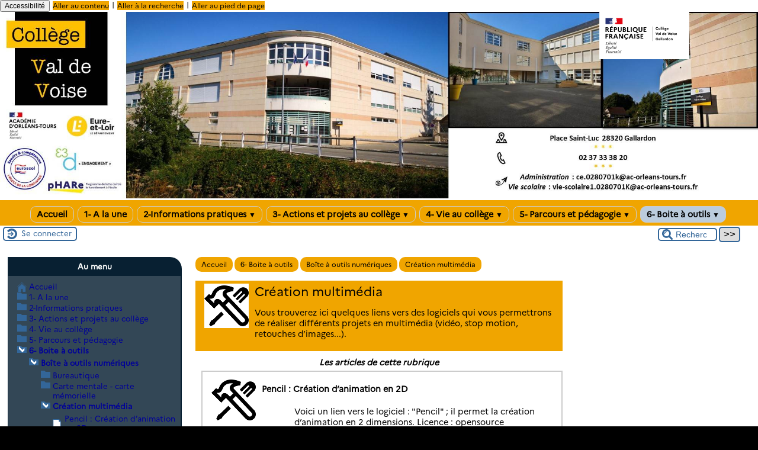

--- FILE ---
content_type: text/html; charset=utf-8
request_url: http://clg-val-de-voise-gallardon.tice.ac-orleans-tours.fr/eva/spip.php?rubrique259
body_size: 168116
content:
<!DOCTYPE html>
<html lang="fr" >




  <!-- on se met dans le contexte de la rubrique appelée -->
  
    <head>
      <title>Création multimédia - [Collège Val de Voise - Gallardon]
      </title>
      <meta name="description" content="Vous trouverez ici quelques liens vers des logiciels qui vous permettrons de réaliser différents projets en multimédia (vidéo, stop motion, retouches (...)" />
      <link rel="canonical" href="http://clg-val-de-voise-gallardon.tice.ac-orleans-tours.fr/eva/spip.php?rubrique259" />
      <meta name="Keywords" content="" />
      <meta charset="utf-8" />
<meta name="generator" content="SPIP 3.2.19 avec Escal 4.5.43" />
<meta name="author" content="guillaume.gauvreau@ac-orleans-tours.fr" />
<meta name="REVISIT-AFTER" content="7 days" />
<meta name="viewport" content="width=device-width, initial-scale=1.0, shrink-to-fit=no" />

<script type="text/javascript">/* <![CDATA[ */
var box_settings = {tt_img:true,sel_g:"#documents_portfolio a[type=\'image/jpeg\'],#documents_portfolio a[type=\'image/png\'],#documents_portfolio a[type=\'image/gif\']",sel_c:".mediabox",trans:"elastic",speed:"200",ssSpeed:"2500",maxW:"90%",maxH:"90%",minW:"400px",minH:"",opa:"0.9",str_ssStart:"Diaporama",str_ssStop:"Arrêter",str_cur:"{current}/{total}",str_prev:"Précédent",str_next:"Suivant",str_close:"Fermer",splash_url:""};
var box_settings_splash_width = "600px";
var box_settings_splash_height = "90%";
var box_settings_iframe = true;
/* ]]> */</script>
<!-- insert_head_css --><link rel='stylesheet' type='text/css' media='all' href='plugins-dist/jquery_ui/css/ui/jquery-ui.css' />
<link rel="stylesheet" href="plugins-dist/mediabox/colorbox/black-striped/colorbox.css" type="text/css" media="all" /><link rel='stylesheet' type='text/css' media='all' href='plugins-dist/porte_plume/css/barre_outils.css?1677596766' />
<link rel='stylesheet' type='text/css' media='all' href='sites/clg-val-de-voise-gallardon/local/cache-css/cssdyn-css_barre_outils_icones_css-6cebddb5.css?1763062625' />

<link rel="stylesheet" href="plugins-dist/porte_plume_enluminures_typographiques/css/enluminurestypo.css" type="text/css" media="all" /><link rel="stylesheet" href="sites/clg-val-de-voise-gallardon/local/cache-css/cssdyn-css_nivoslider_css-494bc781.css?1763062625" type="text/css" media="all" />
<link rel="stylesheet" href="plugins/mediaspip_player/css/html5_controls.css?1615472860" type="text/css" media="all" />

<script src="prive/javascript/jquery.js?1677596756" type="text/javascript"></script>

<script src="prive/javascript/jquery-migrate-3.0.1.js?1677596756" type="text/javascript"></script>

<script src="prive/javascript/jquery.form.js?1677596756" type="text/javascript"></script>

<script src="prive/javascript/jquery.autosave.js?1677596756" type="text/javascript"></script>

<script src="prive/javascript/jquery.placeholder-label.js?1677596756" type="text/javascript"></script>

<script src="prive/javascript/ajaxCallback.js?1677596756" type="text/javascript"></script>

<script src="prive/javascript/js.cookie.js?1677596756" type="text/javascript"></script>

<script src="prive/javascript/jquery.cookie.js?1677596756" type="text/javascript"></script>

<script src="plugins-dist/jquery_ui/prive/javascript/ui/jquery-ui.js?1677596760" type="text/javascript"></script>

<script src="lib/jquery-mousewheel-3.1.4/jquery.mousewheel.js?1382111608" type="text/javascript"></script>

<script src="plugins/mediaspip_player/javascript/flowplayer-3.2.12.min.js?1615472864" type="text/javascript"></script>

<script src="plugins/mediaspip_player/javascript/mediaspip_player.js?1615472864" type="text/javascript"></script>

<script src="plugins/mediaspip_player/javascript/mediaspip_fallback_flash.js?1615472864" type="text/javascript"></script>
<!-- insert_head -->
	<script src="plugins-dist/mediabox/javascript/jquery.colorbox.js?1677596762" type="text/javascript"></script>
	<script src="plugins-dist/mediabox/javascript/spip.mediabox.js?1677596762" type="text/javascript"></script><script type='text/javascript' src='plugins-dist/porte_plume/javascript/jquery.markitup_pour_spip.js?1677596766'></script>
<script type='text/javascript' src='plugins-dist/porte_plume/javascript/jquery.previsu_spip.js?1677596766'></script>
<script type='text/javascript' src='sites/clg-val-de-voise-gallardon/local/cache-js/jsdyn-javascript_porte_plume_start_js-46802ee7.js?1763062625'></script>
<link rel="stylesheet" href="plugins/accordion/css/spip_accordion.css"><script src="plugins/accordion/javascript/spip_accordion.js"></script><!-- SpipProprio insert head --><!-- END ADX Menu insert head -->

<script src="sites/clg-val-de-voise-gallardon/local/cache-js/jsdyn-mediaspip_player_lang_js-7cd7fd96.js?1763062625" type="text/javascript"></script>




<link href="plugins/escal/styles/general.css" rel="stylesheet" type="text/css" />
<link href="plugins/escal/styles/menu.css" rel="stylesheet" type="text/css" />
<link href="spip.php?page=config.css" rel="stylesheet" type="text/css" />

    
    <link href="spip.php?page=layoutPMPfluide.css" rel="stylesheet" type="text/css" />
<link href="squelettes/styles/perso.css" rel="stylesheet" type="text/css" id="perso" />
<link href="spip.php?page=persoconfig.css" rel="stylesheet" type="text/css" />

<link href="plugins/escal/styles/mobile.css" rel="stylesheet" type="text/css"  media="screen and (max-width: 640px)"  />

<link href="plugins/escal/styles/accessconfig.css" rel="stylesheet" type="text/css" media="screen" />

<!--[if IE 7]>
<link href="plugins/escal/styles/ie.css"  rel="stylesheet" type="text/css" media="projection, screen" />
<![endif]-->


 
<link rel="shortcut icon" type="image/x-icon" href="squelettes/favicon.ico" />






<link href="spip.php?page=backend" rel="alternate" type="application/rss+xml" title="Syndiquer tout le site"  />      
      
      
    </head>

    <body id="top"   onload="setHover('menu')" class="page-rubrique rubrique259">
      <div id="ombre-gauche">
        <div id="ombre-droite">
          <div id="conteneur">

          

          <div id="entete">

            <header>
	﻿<!-- bouton de paramètrage pour l'accessibilité -->
	<div id="accessconfig"
		data-accessconfig-buttonname="Accessibilité"
		data-accessconfig-params='{ "Prefix" : "a42-ac", "ContainerClass" : "","ModalCloseButton" : "","ModalTitle" : "","FormFieldset" : "","FormFieldsetLegend" : "","FormRadio" : ""}' >
	</div>
	<a class="skip-link" href="#contenu">Aller au contenu</a>
	<span class="separateur">|</span>
	<a class="skip-link" href="#formulaire_recherche">Aller à la recherche</a>
	<span class="separateur">|</span>
	<a class="skip-link" href="#pied">Aller au pied de page</a>
	<div class="nettoyeur">
	</div>

<div id="bandeau">
<!-- Ajouté pour afficher le logo de la nouvelle charte graphique  NE PAS SUPPRIMER !
	Positionne le logo à droite par défaut si pas de position définie		 -->

<!-- Affichage du logo établissement défini -->
<img src="https://bv.ac-orleans-tours.fr/identite_graphique/api/logos/uai_0280701K.svg" alt="Collège Val de Voise - Gallardon" style="position: absolute;max-width: 30% !important;margin: auto; right: 0px;top: 0px; float: right; max-height:80px"></img>





 
<!-- option 2 : affichage du logo du site --> 
<dl class="image_fluide" style="max-width: 1996px; float: center;"><dt>
<a href="http://clg-val-de-voise-gallardon.tice.ac-orleans-tours.fr/eva" title="Accueil" >
<img class="spip_logo spip_logos" alt="" src="sites/clg-val-de-voise-gallardon/IMG/siteon0.jpg?1706825300" width="1996" height="491" />
</a>
</dt><dd></dd></dl>


<!-- récupération de l'id_secteur de la rubrique ou de l'article -->






<div id="titrepage">
  <div id="nom-site-spip">
  Collège Val de Voise - Gallardon
  </div>

  <div id="slogan-site-spip">
  Slogan du site
  </div>

  <div id="descriptif-site-spip">
  <p>Site internet du collège Val de Voise à Gallardon.</p>
  </div>
</div>

</div>

<div class="nettoyeur"></div>
	 
		 
			
			 
				 
				<div class="menudesktop">
<nav class="menu">
<ul id="menu">

<li class="item-accueil">
	 <a href="http://clg-val-de-voise-gallardon.tice.ac-orleans-tours.fr/eva" title="Accueil">
    
     Accueil
    
    </a>
	</li>

	<!-- exclusion des rubriques avec le mot-clé "pas-au-menu" ou "invisible" et de ses sous-rubriques -->
	
	
	
	
	


 <!-- affichage des autres rubriques -->
    
	   <li class=" rubrique rubrique2 secteur">
     <a href="spip.php?rubrique2" >
     
      
     1- A la une
     
     
     </a>



  			<!-- affichage des sous-menus -->
  			

     </li>
	
	   <li class=" rubrique rubrique277 secteur">
     <a href="spip.php?rubrique277" >
     
      
     2-Informations pratiques
     
     <span class="flechesecteur">&#9660;</span>
     </a>



  			<!-- affichage des sous-menus -->
  			
     <ul>
				
          <li class=" rubrique">
				  <a href="spip.php?rubrique336" >Calendrier
						
			    </a>


			    
			    </li>
				
          <li class=" rubrique">
				  <a href="spip.php?rubrique91" >Informations aux parents
						
			    </a>


			    
			    </li>
				
          <li class=" rubrique">
				  <a href="spip.php?rubrique282" >Liste fournitures
						
			    </a>


			    
			    </li>
				
          <li class=" rubrique">
				  <a href="spip.php?rubrique281" >Restauration scolaire et menus
						
			    </a>


			    
			    </li>
				
			  </ul>
				

     </li>
	
	   <li class=" rubrique rubrique161 secteur">
     <a href="spip.php?rubrique161" >
     
      
     3- Actions et projets au collège
     
     <span class="flechesecteur">&#9660;</span>
     </a>



  			<!-- affichage des sous-menus -->
  			
     <ul>
				
          <li class=" rubrique">
				  <a href="spip.php?rubrique358" title="L&#039;éloquence est enseignée au Collège Val de Voise depuis 2020.">Enseignement de l&#8217;éloquence
						
			    </a>


			    
			    </li>
				
          <li class=" rubrique">
				  <a href="spip.php?rubrique322" >Projet interdisciplinaire danse-français
						
			    </a>


			    
			    </li>
				
          <li class=" rubrique">
				  <a href="spip.php?rubrique350" >Semaine de la mixité
						<span class="flecherub">&#9658;</span>
			    </a>


			    
     <ul>
				
          <li class=" rubrique">
				  <a href="spip.php?article1446" >Semaine de la mixité 2022
						
			    </a>


			    
			    </li>
				
          <li class=" rubrique">
				  <a href="spip.php?rubrique351" >Semaine de la mixité en quatrième (2021)
						
			    </a>


			    
			    </li>
				
          <li class=" rubrique">
				  <a href="spip.php?article1351" >Semaine de la mixité en troisième (2021)
						
			    </a>


			    
			    </li>
				
			  </ul>
				
			    </li>
				
          <li class=" rubrique">
				  <a href="spip.php?rubrique360" >Semaine de la solidarité
						
			    </a>


			    
			    </li>
				
          <li class=" rubrique">
				  <a href="spip.php?rubrique321" >Voyage et sorties
						
			    </a>


			    
			    </li>
				
			  </ul>
				

     </li>
	
	   <li class=" rubrique rubrique315 secteur">
     <a href="spip.php?rubrique315" >
     
      
     4- Vie au collège
     
     <span class="flechesecteur">&#9660;</span>
     </a>



  			<!-- affichage des sous-menus -->
  			
     <ul>
				
          <li class=" rubrique">
				  <a href="spip.php?rubrique362" >Atelier théâtre
						
			    </a>


			    
			    </li>
				
          <li class=" rubrique">
				  <a href="spip.php?rubrique18" >Ateliers et clubs
						<span class="flecherub">&#9658;</span>
			    </a>


			    
     <ul>
				
          <li class=" rubrique">
				  <a href="spip.php?article1613" >Club lecture
						
			    </a>


			    
			    </li>
				
          <li class=" rubrique">
				  <a href="spip.php?rubrique272" >Club média
						
			    </a>


			    
			    </li>
				
          <li class=" rubrique">
				  <a href="spip.php?rubrique194" >Le potager du collège
						
			    </a>


			    
			    </li>
				
          <li class=" rubrique">
				  <a href="spip.php?rubrique43" >Station sismique GVVF - Réseau Edusismo
						
			    </a>


			    
			    </li>
				
			  </ul>
				
			    </li>
				
          <li class=" rubrique">
				  <a href="spip.php?rubrique15" >CDI
						
			    </a>


			    
			    </li>
				
          <li class=" rubrique">
				  <a href="spip.php?rubrique319" >Chorale
						
			    </a>


			    
			    </li>
				
          <li class=" rubrique">
				  <a href="spip.php?article1188" >Conseil départemental jeune
						
			    </a>


			    
			    </li>
				
          <li class=" rubrique">
				  <a href="spip.php?rubrique344" >Conseil de Vie Collégienne
						
			    </a>


			    
			    </li>
				
          <li class=" rubrique">
				  <a href="spip.php?article1301" >Eco-délégués
						
			    </a>


			    
			    </li>
				
          <li class=" rubrique">
				  <a href="spip.php?rubrique16" >L&#8217;association sportive (AS)
						
			    </a>


			    
			    </li>
				
          <li class=" rubrique">
				  <a href="spip.php?rubrique348" >La section Tennis
						
			    </a>


			    
			    </li>
				
          <li class=" rubrique">
				  <a href="spip.php?rubrique17" >Le Foyer Socio-Educatif
						
			    </a>


			    
			    </li>
				
			  </ul>
				

     </li>
	
	   <li class=" rubrique rubrique304 secteur">
     <a href="spip.php?rubrique304" >
     
      
     5- Parcours et pédagogie
     
     <span class="flechesecteur">&#9660;</span>
     </a>



  			<!-- affichage des sous-menus -->
  			
     <ul>
				
          <li class=" rubrique">
				  <a href="spip.php?rubrique306" >Parcours Avenir
						
			    </a>


			    
			    </li>
				
          <li class=" rubrique">
				  <a href="spip.php?rubrique207" >Parcours citoyen
						
			    </a>


			    
			    </li>
				
          <li class=" rubrique">
				  <a href="spip.php?rubrique307" >Parcours d&#8217;Education Artistique et Culturelle
						
			    </a>


			    
			    </li>
				
          <li class=" rubrique">
				  <a href="spip.php?rubrique308" >Parcours Santé
						
			    </a>


			    
			    </li>
				
          <li class=" rubrique">
				  <a href="spip.php?rubrique285" >Pédagogie et disciplines
						<span class="flecherub">&#9658;</span>
			    </a>


			    
     <ul>
				
          <li class=" rubrique">
				  <a href="spip.php?rubrique31" >Anglais
						
			    </a>


			    
			    </li>
				
          <li class=" rubrique">
				  <a href="spip.php?article1650" >Arts plastiques
						
			    </a>


			    
			    </li>
				
          <li class=" rubrique">
				  <a href="spip.php?rubrique28" >Education physique et sportive
						<span class="flecherub">&#9658;</span>
			    </a>


			    
     <ul>
				
          <li class=" rubrique">
				  <a href="spip.php?rubrique226" >Cross 2015
						
			    </a>


			    
			    </li>
				
			  </ul>
				
			    </li>
				
          <li class=" rubrique">
				  <a href="spip.php?rubrique291" >Espagnol
						
			    </a>


			    
			    </li>
				
          <li class=" rubrique">
				  <a href="spip.php?rubrique23" >Français
						
			    </a>


			    
			    </li>
				
          <li class=" rubrique">
				  <a href="spip.php?rubrique216" >Histoire, géographie, enseignement moral et civique
						<span class="flecherub">&#9658;</span>
			    </a>


			    
     <ul>
				
          <li class=" rubrique">
				  <a href="spip.php?rubrique26" >Histoire-géographie et enseignement moral et civique
						
			    </a>


			    
			    </li>
				
			  </ul>
				
			    </li>
				
          <li class=" rubrique">
				  <a href="spip.php?article1562" >Latin
						
			    </a>


			    
			    </li>
				
          <li class=" rubrique">
				  <a href="spip.php?rubrique25" >Mathématiques
						
			    </a>


			    
			    </li>
				
          <li class=" rubrique">
				  <a href="spip.php?rubrique29" >Sciences de la vie et de la Terre (SVT)
						
			    </a>


			    
			    </li>
				
          <li class=" rubrique">
				  <a href="spip.php?article1315" >Sciences physiques
						
			    </a>


			    
			    </li>
				
          <li class=" rubrique">
				  <a href="spip.php?rubrique34" >Technologie
						
			    </a>


			    
			    </li>
				
			  </ul>
				
			    </li>
				
			  </ul>
				

     </li>
	
	   <li class="on rubrique rubrique20 secteur">
     <a href="spip.php?rubrique20" class="on" >
     
      
     6- Boite à outils
     
     <span class="flechesecteur">&#9660;</span>
     </a>



  			<!-- affichage des sous-menus -->
  			
     <ul>
				
          <li class="on rubrique">
				  <a href="spip.php?rubrique245" class="on" >Boîte à outils numériques
						<span class="flecherub">&#9658;</span>
			    </a>


			    
     <ul>
				
          <li class=" rubrique">
				  <a href="spip.php?article826" >Bureautique
						
			    </a>


			    
			    </li>
				
          <li class=" rubrique">
				  <a href="spip.php?rubrique247" >Carte mentale - carte mémorielle
						
			    </a>


			    
			    </li>
				
          <li class="on rubrique">
				  <a href="spip.php?rubrique259" class="on" >Création multimédia
						<span class="flecherub">&#9658;</span>
			    </a>


			    
     <ul>
				
          <li class=" rubrique">
				  <a href="spip.php?rubrique261" >Montage vidéo
						
			    </a>


			    
			    </li>
				
			  </ul>
				
			    </li>
				
          <li class=" rubrique">
				  <a href="spip.php?article833" >Liens vers les sites voués à la diffusion des oeuvres d&#8217;Art
						
			    </a>


			    
			    </li>
				
          <li class=" rubrique">
				  <a href="spip.php?article825" >Multimédia
						
			    </a>


			    
			    </li>
				
			  </ul>
				
			    </li>
				
          <li class=" rubrique">
				  <a href="spip.php?rubrique309" >Sites et ressources
						
			    </a>


			    
			    </li>
				
			  </ul>
				

     </li>
	
	<li>
		
	</li>
</ul><!-- fin menu -->
</nav>
</div>				
				
			
		
		
	

	<div class="menumobile">
		
		 <nav class="main-nav">

  <!-- Mobile menu toggle button (hamburger/x icon) -->
  <input id="main-menu-state" type="checkbox" />
  <label class="main-menu-btn" for="main-menu-state">
    <span class="main-menu-btn-icon"></span>
  </label>

  <h2 class="nav-brand"><a href="#">MENU</a></h2>

  
<ul id="main-menu" class="sm sm-blue">

<li class="item-accueil">
	 <a href="http://clg-val-de-voise-gallardon.tice.ac-orleans-tours.fr/eva" title="Accueil">
    
     Accueil
    
    </a>
	</li>

	<!-- exclusion des rubriques avec le mot-clé "pas-au-menu" ou "invisible" et de ses sous-rubriques -->
	
	
	
	
	


 <!-- affichage des autres rubriques -->
    
	   <li class=" rubrique rubrique2 secteur">
     <a href="spip.php?rubrique2" >
     
      
     1- A la une
     
     </a>



  			<!-- affichage des sous-menus -->
  			

     </li>
	
	   <li class=" rubrique rubrique277 secteur">
     <a href="spip.php?rubrique277" >
     
      
     2-Informations pratiques
     
     </a>



  			<!-- affichage des sous-menus -->
  			
     <ul>
				
          <li class=" rubrique">
				  <a href="spip.php?rubrique336" >Calendrier
						</a>


			    
			    </li>
				
          <li class=" rubrique">
				  <a href="spip.php?rubrique91" >Informations aux parents
						</a>


			    
			    </li>
				
          <li class=" rubrique">
				  <a href="spip.php?rubrique282" >Liste fournitures
						</a>


			    
			    </li>
				
          <li class=" rubrique">
				  <a href="spip.php?rubrique281" >Restauration scolaire et menus
						</a>


			    
			    </li>
				
			  </ul>
				

     </li>
	
	   <li class=" rubrique rubrique161 secteur">
     <a href="spip.php?rubrique161" >
     
      
     3- Actions et projets au collège
     
     </a>



  			<!-- affichage des sous-menus -->
  			
     <ul>
				
          <li class=" rubrique">
				  <a href="spip.php?rubrique358" title="L&#039;éloquence est enseignée au Collège Val de Voise depuis 2020.">Enseignement de l&#8217;éloquence
						</a>


			    
			    </li>
				
          <li class=" rubrique">
				  <a href="spip.php?rubrique322" >Projet interdisciplinaire danse-français
						</a>


			    
			    </li>
				
          <li class=" rubrique">
				  <a href="spip.php?rubrique350" >Semaine de la mixité
						</a>


			    
     <ul>
				
          <li class=" rubrique">
				  <a href="spip.php?article1446" >Semaine de la mixité 2022
						</a>


			    
			    </li>
				
          <li class=" rubrique">
				  <a href="spip.php?rubrique351" >Semaine de la mixité en quatrième (2021)
						</a>


			    
			    </li>
				
          <li class=" rubrique">
				  <a href="spip.php?article1351" >Semaine de la mixité en troisième (2021)
						</a>


			    
			    </li>
				
			  </ul>
				
			    </li>
				
          <li class=" rubrique">
				  <a href="spip.php?rubrique360" >Semaine de la solidarité
						</a>


			    
			    </li>
				
          <li class=" rubrique">
				  <a href="spip.php?rubrique321" >Voyage et sorties
						</a>


			    
			    </li>
				
			  </ul>
				

     </li>
	
	   <li class=" rubrique rubrique315 secteur">
     <a href="spip.php?rubrique315" >
     
      
     4- Vie au collège
     
     </a>



  			<!-- affichage des sous-menus -->
  			
     <ul>
				
          <li class=" rubrique">
				  <a href="spip.php?rubrique362" >Atelier théâtre
						</a>


			    
			    </li>
				
          <li class=" rubrique">
				  <a href="spip.php?rubrique18" >Ateliers et clubs
						</a>


			    
     <ul>
				
          <li class=" rubrique">
				  <a href="spip.php?article1613" >Club lecture
						</a>


			    
			    </li>
				
          <li class=" rubrique">
				  <a href="spip.php?rubrique272" >Club média
						</a>


			    
			    </li>
				
          <li class=" rubrique">
				  <a href="spip.php?rubrique194" >Le potager du collège
						</a>


			    
			    </li>
				
          <li class=" rubrique">
				  <a href="spip.php?rubrique43" >Station sismique GVVF - Réseau Edusismo
						</a>


			    
			    </li>
				
			  </ul>
				
			    </li>
				
          <li class=" rubrique">
				  <a href="spip.php?rubrique15" >CDI
						</a>


			    
			    </li>
				
          <li class=" rubrique">
				  <a href="spip.php?rubrique319" >Chorale
						</a>


			    
			    </li>
				
          <li class=" rubrique">
				  <a href="spip.php?article1188" >Conseil départemental jeune
						</a>


			    
			    </li>
				
          <li class=" rubrique">
				  <a href="spip.php?rubrique344" >Conseil de Vie Collégienne
						</a>


			    
			    </li>
				
          <li class=" rubrique">
				  <a href="spip.php?article1301" >Eco-délégués
						</a>


			    
			    </li>
				
          <li class=" rubrique">
				  <a href="spip.php?rubrique16" >L&#8217;association sportive (AS)
						</a>


			    
			    </li>
				
          <li class=" rubrique">
				  <a href="spip.php?rubrique348" >La section Tennis
						</a>


			    
			    </li>
				
          <li class=" rubrique">
				  <a href="spip.php?rubrique17" >Le Foyer Socio-Educatif
						</a>


			    
			    </li>
				
			  </ul>
				

     </li>
	
	   <li class=" rubrique rubrique304 secteur">
     <a href="spip.php?rubrique304" >
     
      
     5- Parcours et pédagogie
     
     </a>



  			<!-- affichage des sous-menus -->
  			
     <ul>
				
          <li class=" rubrique">
				  <a href="spip.php?rubrique306" >Parcours Avenir
						</a>


			    
			    </li>
				
          <li class=" rubrique">
				  <a href="spip.php?rubrique207" >Parcours citoyen
						</a>


			    
			    </li>
				
          <li class=" rubrique">
				  <a href="spip.php?rubrique307" >Parcours d&#8217;Education Artistique et Culturelle
						</a>


			    
			    </li>
				
          <li class=" rubrique">
				  <a href="spip.php?rubrique308" >Parcours Santé
						</a>


			    
			    </li>
				
          <li class=" rubrique">
				  <a href="spip.php?rubrique285" >Pédagogie et disciplines
						</a>


			    
     <ul>
				
          <li class=" rubrique">
				  <a href="spip.php?rubrique31" >Anglais
						</a>


			    
			    </li>
				
          <li class=" rubrique">
				  <a href="spip.php?article1650" >Arts plastiques
						</a>


			    
			    </li>
				
          <li class=" rubrique">
				  <a href="spip.php?rubrique28" >Education physique et sportive
						</a>


			    
     <ul>
				
          <li class=" rubrique">
				  <a href="spip.php?rubrique226" >Cross 2015
						</a>


			    
			    </li>
				
			  </ul>
				
			    </li>
				
          <li class=" rubrique">
				  <a href="spip.php?rubrique291" >Espagnol
						</a>


			    
			    </li>
				
          <li class=" rubrique">
				  <a href="spip.php?rubrique23" >Français
						</a>


			    
			    </li>
				
          <li class=" rubrique">
				  <a href="spip.php?rubrique216" >Histoire, géographie, enseignement moral et civique
						</a>


			    
     <ul>
				
          <li class=" rubrique">
				  <a href="spip.php?rubrique26" >Histoire-géographie et enseignement moral et civique
						</a>


			    
			    </li>
				
			  </ul>
				
			    </li>
				
          <li class=" rubrique">
				  <a href="spip.php?article1562" >Latin
						</a>


			    
			    </li>
				
          <li class=" rubrique">
				  <a href="spip.php?rubrique25" >Mathématiques
						</a>


			    
			    </li>
				
          <li class=" rubrique">
				  <a href="spip.php?rubrique29" >Sciences de la vie et de la Terre (SVT)
						</a>


			    
			    </li>
				
          <li class=" rubrique">
				  <a href="spip.php?article1315" >Sciences physiques
						</a>


			    
			    </li>
				
          <li class=" rubrique">
				  <a href="spip.php?rubrique34" >Technologie
						</a>


			    
			    </li>
				
			  </ul>
				
			    </li>
				
			  </ul>
				

     </li>
	
	   <li class="on rubrique rubrique20 secteur">
     <a href="spip.php?rubrique20" class="on" >
     
      
     6- Boite à outils
     
     </a>



  			<!-- affichage des sous-menus -->
  			
     <ul>
				
          <li class="on rubrique">
				  <a href="spip.php?rubrique245" class="on" >Boîte à outils numériques
						</a>


			    
     <ul>
				
          <li class=" rubrique">
				  <a href="spip.php?article826" >Bureautique
						</a>


			    
			    </li>
				
          <li class=" rubrique">
				  <a href="spip.php?rubrique247" >Carte mentale - carte mémorielle
						</a>


			    
			    </li>
				
          <li class="on rubrique">
				  <a href="spip.php?rubrique259" class="on" >Création multimédia
						</a>


			    
     <ul>
				
          <li class=" rubrique">
				  <a href="spip.php?rubrique261" >Montage vidéo
						</a>


			    
			    </li>
				
			  </ul>
				
			    </li>
				
          <li class=" rubrique">
				  <a href="spip.php?article833" >Liens vers les sites voués à la diffusion des oeuvres d&#8217;Art
						</a>


			    
			    </li>
				
          <li class=" rubrique">
				  <a href="spip.php?article825" >Multimédia
						</a>


			    
			    </li>
				
			  </ul>
				
			    </li>
				
          <li class=" rubrique">
				  <a href="spip.php?rubrique309" >Sites et ressources
						</a>


			    
			    </li>
				
			  </ul>
				

     </li>
	
	<li>
		
	</li>
</ul><!-- fin menu -->
</nav>	</div>
</header>
          </div>

           
              <aside id="espace">
          <!-- affichage de la version simplifiee du bloc d'identification par defaut ou si selectionnee dans la page de configuration -->
             <div class="identification-light connexion">
		<p><a href="spip.php?page=login&amp;url=spip.php%3Frubrique259" rel="nofollow" class='login_modal' title="Se connecter">
		Se connecter
		</a></p>
	</div>
          <!-- affichage du bouton d'accès au forum si une rubrique a la mot-cle "forum" -->
            

          <!-- affichage du formulaire de recherche-->
             <div class="formulaire_spip formulaire_recherche" id="formulaire_recherche" role="search">
<form action="spip.php?page=recherche" method="get"><div>
	<input name="page" value="recherche" type="hidden"
/>
	
	<label for="recherche">Rechercher ...</label>
	<input type="search" class="text" size="10" name="recherche" id="recherche" value="Rechercher ..." onclick="if(this.value=='Rechercher ...')this.value='';"/>
	<input type="submit" class="submit" value="&gt;&gt;" title="Rechercher" />
</div></form>
</div>            

          <!-- affichage du menu de langue-->
            


			
			<div class="nettoyeur"></div> 
</aside>          
          <div class="nettoyeur"></div>
          
            <div id="page">
              <main id="contenu" class="contenu-rubrique">
              
                <!-- on cherches si la rubrique est rattachee a un mot clef du groupe type_rubrique-->
                <!-- si oui, on stocke le mot-cle dans la variable "type" -->
                
                  <!-- on recupere le chemin de la noisette associee -->
                <!-- s'il y a une noisette associee, on l'affiche -->
                  
                  <!-- s'il n'y a en a pas, on affiche la noisette normale -->
                    <div class='ajaxbloc' data-ajax-env='NgS/hWzX9Dzma65zwgRK/ZuuRc2GrzqoOmQVZTx0+NqtBL/tt5EBuiDopJPt2K7wM/lVSizExgHKqewVq1VR4aT/7iagtt2O7DeeMrwmqdaB21LmmjI/Sam1zFxQ7G1VZrLdaZgujln/IdXB26T2G4eV6+7oq+n8JTvg6qwh3GXA3MjRmbOX/HqFNoqxTSm4eJSXYnJjlah9QBhYwxvWOfhHlTHYMKfb5XzDHz/9DQ==' data-origin="spip.php?rubrique259">
<!-- affichage des blocs annonce -->
	
	
<!-- exclusion des rubriques avec le mot-clé "pas-au-menu" et de ses sous-rubriques -->
	
	
	
	
<div class="cadre-chemin">
<!-- affichage du chemin de la rubrique -->
	<a href="http://clg-val-de-voise-gallardon.tice.ac-orleans-tours.fr/eva" class="ariane-accueil" >Accueil</a>
<!-- affichage du fil d'Ariane -->
	 <nav class="ariane">

	<a href="spip.php?rubrique20" title="">6- Boite à outils</a>

	<a href="spip.php?rubrique245" title="">Boîte à outils numériques</a>

	<a href="spip.php?rubrique259" title="">Création multimédia</a>

</nav>	
</div>


<!-- affichage du logo, du titre, du descriptif et du texte de la rubrique appelee -->
	<div id="cadre-rubrique">
		<div class="logorub">
			<img class='spip_logo spip_logos' alt="" src="sites/clg-val-de-voise-gallardon/local/cache-vignettes/L75xH75/rubon245-e942f.png?1757966219" width='75' height='75' />
		</div>
	  	<div id="titre-rubrique">
               
			<div class="titre-rub">Création multimédia</div>
			<div id="descriptif-rubrique" class="">
               	
               </div>
			<div id="texte-rubrique" class="">
			<p>Vous trouverez ici quelques liens vers des logiciels qui vous permettrons de réaliser différents projets en multimédia (vidéo, stop motion, retouches d&#8217;images...).</p>
			</div>
						  						  			
<!-- affichage de l'icone pdf si plugin article_pdf activé -->
	       
		      
	      
	  	</div>
		<div class="nettoyeur"></div>        
	</div>

<nav>   



<!-- affichage des articles de la rubrique -->
	<div class="texte-insert">
	Les articles de cette rubrique
	</div>
<!-- si plus de x articles, on pagine (x est defini plus bas avec {pagination x} ) -->
	
		
	

<div class="liste-articles-rubrique">
 
	<div class="cadre-articles-rubrique">
			<!-- affichage mots-clés associés -->
			
		<a class="articles-rubrique" href="spip.php?article844" title="">
			<div class="titre-articles-rubrique">
				<div class="logorub">
					<img class='spip_logo spip_logos' alt="" src="sites/clg-val-de-voise-gallardon/local/cache-vignettes/L75xH75/rubon245-e942f.png?1757966219" width='75' height='75' />
				</div>
				<div class="titre-articles-rubrique2">Pencil&nbsp;: Création d&#8217;animation en 2D</div>
	
			</div>
	
	
			<div class="introduction-articles-rubrique">
				
Voici un lien vers le logiciel&nbsp;: "Pencil"&nbsp;; il permet la création d’animation en 2 dimensions. 

Licence&nbsp;: opensource

Plateformes&nbsp;: Windows /&nbsp;(...)

			</div>
		</a>
		<div class="auteur-articles-rubrique">
			 
				<div class="date-article">Article mis en ligne le <span class="majuscules">4 mai 2017</span> </div>
				<div class="date-modif-article"></div>
			
		
          
			<br /> par 
			
			<a class="auteur" href="spip.php?page=auteur&amp;id_auteur=5&amp;lang=fr" title="page de l’auteur ou autrice">Administrateur général</a>
			
		
		</div>
	</div>
	
	
      

</div>
<div class="nettoyeur"></div> 
<!-- si plus de x articles, on pagine (x est defini plus haut avec {pagination x} ) -->
	
		
	



<!-- Afficher les sous-rubriques associées à cette rubrique -->
	
<div class="texte-insert">
Les sous-rubriques de cette rubrique
</div>


	<div class="cadre-sous-rubrique">
		
		<a href="spip.php?rubrique261" title="">
			<img class='spip_logo spip_logos' alt="" src="sites/clg-val-de-voise-gallardon/local/cache-vignettes/L75xH75/rubon245-e942f.png?1757966219" width='75' height='75' />
			<span class="titre-sous-rubrique">
				Montage vidéo
			</span>
		</a>
		<div class="descriptif-sous-rubrique">Vous trouverez ici quelques liens vers des logiciels qui vous permettrons de réaliser des montages vidéo.</div>
<!-- on compte et on affiche le nombre d'articles dans cette sous-rubrique -->
			
			
			
			
			
				<div class="nombre-articles-rubrique">
					Cette rubrique contient 3
					  articles
					
				</div>
			
<!-- on compte et on affiche le nombre de rubriques dans cette sous-rubrique -->
			
<!-- on compte et on affiche le nombre de sites references dans cette sous-rubrique -->
			

	</div>





<!-- si un seul site -->



</nav>


<!-- affichage des blocs annonce -->



</div><!--ajaxbloc-->              </main>
            </div>

             <section id="navigation"> 

          <!-- affichage du formulaire de recherche-->
            


         <!-- affichage des noisettes selectionnees dans la page de configuration -->
            
           <div class="cadre-couleur"><div class='ajaxbloc' data-ajax-env='NgSzgWzH9PzG66wzQDDE3DL3fZoh59gONJWP+KlRA7hws00P8nGvA329dB/aqWVI1KMANI+he9JKD0JdkG5XXAhgjOlazZ8cQtAQYvRF3edwMXeyHMVuimlf/QoCMg8PnhFFFLlKFkHrpJUQ+UOePzGLl7sNv3GHEjwbNx85xax3meAblF09GXo+Y4lWqdEGCZUof0PX9ctpMjRHYC8+0GC5Pvp3EFFKXsdmQ2TvZfFZ+5k=' data-origin="spip.php?rubrique259">
 <div class="menudesktop">

    <h1 class="cadre menu">
    Au menu
    </h1>

<div class="texte menu" >


<nav id="menuV">
<ul id="accueilmenu">
  <li class="item-accueil">
	 <a href="http://clg-val-de-voise-gallardon.tice.ac-orleans-tours.fr/eva" title="Accueil">Accueil</a>
	</li>
</ul>
	<!-- exclusion des rubriques avec le mot-clé "pas-au-menu-vertical" ou "invisible" et de ses sous-rubriques -->
	
	
	
	
	<!-- exclusion des articles avec le mot-clé "pas-au-menu-vertical" ou "invisible" -->
	

<!-- on affiche les secteurs -->
    
    <ul class="rubriques">

  
      <li class="">
      <a href="spip.php?rubrique2" title="">1- A la une</a>

<!-- affichage des articles des secteurs s'il y en a -->
      
			
				<ul class="articles">
					
					<li class="">
					<a href="spip.php?article1052" title="">3ème place des minimes filles au championnat départemental de football</a>
					</li>
					
					<li class="">
					<a href="spip.php?article1123" title="">"Garder le sourire et le moral" pendant les vacances</a>
					</li>
					
					<li class="">
					<a href="spip.php?article987" title="">Accueil des élèves de CM2 - Futurs 6ème - 27/05 et 04/06/2019</a>
					</li>
					
					<li class="">
					<a href="spip.php?article1105" title="">Accueil franco-espagnol - Jour 3 et 4</a>
					</li>
					
					<li class="">
					<a href="spip.php?article1040" title="">Appel à la solidarité - Incendie de la maison d&#8217;un élève de 5ème</a>
					</li>
					
					<li class="">
					<a href="spip.php?article1028" title="">Assemblée générale des délégués</a>
					</li>
					
					<li class="">
					<a href="spip.php?article1107" title="">¡ Adiós y hasta luego&nbsp;!</a>
					</li>
					
					<li class="">
					<a href="spip.php?article1072" title="">Bien se préparer pour réussir au lycée</a>
					</li>
					
					<li class="">
					<a href="spip.php?article1162" title="">Bienvenue</a>
					</li>
					
					<li class="">
					<a href="spip.php?article1217" title="">Bonne et heureuse année 2021</a>
					</li>
					
					<li class="">
					<a href="spip.php?article1140" title="">Bonnes vacances</a>
					</li>
					
					<li class="">
					<a href="spip.php?article1016" title="">Bourse collège 2019/2020</a>
					</li>
					
					<li class="">
					<a href="spip.php?article1015" title="">Brevet d&#8217;Initiation aéronautique (BIA)</a>
					</li>
					
					<li class="">
					<a href="spip.php?article1155" title="">Campagne de bourses des collèges 2020-2021</a>
					</li>
					
					<li class="">
					<a href="spip.php?article977" title="">Campagne de bourses lycée 2019</a>
					</li>
					
					<li class="">
					<a href="spip.php?article1032" title="">Cérémonie républicaine de remise des diplômes</a>
					</li>
					
					<li class="">
					<a href="spip.php?article1090" title="">Compagnons du devoir et du Tour de France</a>
					</li>
					
					<li class="">
					<a href="spip.php?article971" title="">Concert de la chorale du 2 mai 2019</a>
					</li>
					
					<li class="">
					<a href="spip.php?article1002" title="">Concours d&#8217;éloquence - 18/06/19</a>
					</li>
					
					<li class="">
					<a href="spip.php?article1127" title="">Conditions de réouverture du collège le 18 mai 2020</a>
					</li>
					
					<li class="">
					<a href="spip.php?article1114" title="">Conduite à tenir - Symptômes Coronavirus - 18/03/20</a>
					</li>
					
					<li class="">
					<a href="spip.php?article1117" title="">Consignes - Confinement - 22/03/20</a>
					</li>
					
					<li class="">
					<a href="spip.php?article1110" title="">Continuité pédagogique - Mise à jour 13 mars 2020</a>
					</li>
					
					<li class="">
					<a href="spip.php?article1113" title="">Continuité pédagogique et permanence établissement 17/03/20</a>
					</li>
					
					<li class="">
					<a href="spip.php?article1112" title="">Continuité pédagogique Pronote&nbsp;: Rendre un travail et récupérer des documents sur l&#8217;espace élèves</a>
					</li>
					
					<li class="">
					<a href="spip.php?article1118" title="">Continuité pédagogique&nbsp;: Utilisation de Pronote depuis un smartphone</a>
					</li>
					
					<li class="">
					<a href="spip.php?article1033" title="">Cross du collège + article Echo Républicain</a>
					</li>
					
					<li class="">
					<a href="spip.php?article1029" title="">Cross solidaire du collège</a>
					</li>
					
					<li class="">
					<a href="spip.php?article980" title="">Dernier jour à Tarragone - 13-05-19</a>
					</li>
					
					<li class="">
					<a href="spip.php?article1045" title="">Des élèves de 3e participent à un spectacle</a>
					</li>
					
					<li class="">
					<a href="spip.php?article978" title="">Des nouvelles ensoleillées de Tarragone - 10 mai 2019</a>
					</li>
					
					<li class="">
					<a href="spip.php?article1120" title="">DNB Session 2020 - Mise à jour au 3 avril 2020</a>
					</li>
					
					<li class="">
					<a href="spip.php?article1104" title="">Echange franco-espagnol - Jour 1 et 2</a>
					</li>
					
					<li class="">
					<a href="spip.php?article973" title="">Echange franco-espagnol du 6 au 14 mai 2019</a>
					</li>
					
					<li class="">
					<a href="spip.php?article1037" title="">Education au développement durable au collège</a>
					</li>
					
					<li class="">
					<a href="spip.php?article1012" title="">Eloquence et laboratoire du dire en 2019-2020</a>
					</li>
					
					<li class="">
					<a href="spip.php?article1099" title="">Emna et Constantina&nbsp;: deux conseillères départementales junior dans le Mag Eurélien de février</a>
					</li>
					
					<li class="">
					<a href="spip.php?article1023" title="">Evaluations nationales 6ème</a>
					</li>
					
					<li class="">
					<a href="spip.php?article1165" title="">Evaluations nationales de 6ème</a>
					</li>
					
					<li class="">
					<a href="spip.php?article990" title="">Examen Brevet d&#8217;Initiation Aéronautique - 29 mai 2019</a>
					</li>
					
					<li class="">
					<a href="spip.php?article1134" title="">Examen de l&#8217;ASSR (Attestation Scolaire de Sécurité Routière)</a>
					</li>
					
					<li class="">
					<a href="spip.php?article1101" title="">Fermeture du collège à compter du 16 mars 2020 - Mise à jour du 12/03/20</a>
					</li>
					
					<li class="">
					<a href="spip.php?article1084" title="">Forum des métiers et des formations de Gallardon, mardi 4 février </a>
					</li>
					
					<li class="">
					<a href="spip.php?article1092" title="">Grande soirée orientation 3ème - Lundi 10 février à 18h00</a>
					</li>
					
					<li class="">
					<a href="spip.php?article1143" title="">Guide de rentrée 2020 et protocole sanitaire</a>
					</li>
					
					<li class="">
					<a href="spip.php?article1043" title="">Guides orientation 3ème - ONISEP - 20/11/19</a>
					</li>
					
					<li class="">
					<a href="spip.php?article1145" title="">Inauguration du dispositif ULIS - Réussir l&#8217;Ecole inclusive</a>
					</li>
					
					<li class="">
					<a href="spip.php?article1062" title="">Journée banalisée et remise des bulletins trimestriels - 13/12/2019</a>
					</li>
					
					<li class="">
					<a href="spip.php?article106" title="Quel est le rôle de l&#039;assistante sociale au collège ?">L&#8217;assistante sociale au collège</a>
					</li>
					
					<li class="">
					<a href="spip.php?article1022" title="">L&#8217;éloquence au collège de Gallardon - Reportage de France 3 - 01/10/2019</a>
					</li>
					
					<li class="">
					<a href="spip.php?article1049" title="">La chorale du collège au Louvre et à l&#8217;Elysée - 22/11/2019</a>
					</li>
					
					<li class="">
					<a href="spip.php?article988" title="">La classe de 3B récompensée au rallye mathématiques du Centre + Article Echo Républicain</a>
					</li>
					
					<li class="">
					<a href="spip.php?article107" title="Présentation du Fonds Social Collégien">Le Fonds Social Collégien</a>
					</li>
					
					<li class="">
					<a href="spip.php?article982" title="">Le monde faluleux de La Fontaine - Théâtre</a>
					</li>
					
					<li class="">
					<a href="spip.php?article113" title="">Le rôle de l&#8217;infirmière</a>
					</li>
					
					<li class="">
					<a href="spip.php?article1137" title="">Les 3B sur le podium du Rallye mathématiques</a>
					</li>
					
					<li class="">
					<a href="spip.php?article1093" title="">Les élèves de 3ème au théâtre Essaïon</a>
					</li>
					
					<li class="">
					<a href="spip.php?article989" title="">Les élèves du collège participent aux Rencontres Jeunes Chercheurs + Article Echo Républicain</a>
					</li>
					
					<li class="">
					<a href="spip.php?article1321" title="">Les clubs au collège</a>
					</li>
					
					<li class="">
					<a href="spip.php?article1073" title="">Liaison collège-lycée</a>
					</li>
					
					<li class="">
					<a href="spip.php?article1009" title="">Liste des fournitures - Rentrée 2019</a>
					</li>
					
					<li class="">
					<a href="spip.php?article1083" title="">Matinée "santé-goût-nutrition"</a>
					</li>
					
					<li class="">
					<a href="spip.php?article1316" title="">Menu à thème asiatique au collège </a>
					</li>
					
					<li class="">
					<a href="spip.php?article1133" title="">Modalités d&#8217;accueil des élèves à partir du mardi 2 juin</a>
					</li>
					
					<li class="">
					<a href="spip.php?article1136" title="">Modalités de retour des élèves du 22 juin au 2 juillet</a>
					</li>
					
					<li class="">
					<a href="spip.php?article1091" title="">Nos lauréates à la finale départementale de Scrabble - Une élève du collège championne&nbsp;!</a>
					</li>
					
					<li class="">
					<a href="spip.php?article1319" title="">Photo de classe 2021</a>
					</li>
					
					<li class="">
					<a href="spip.php?article1164" title="">Photos de classe</a>
					</li>
					
					<li class="">
					<a href="spip.php?article1018" title="">Photos de classe - 23/09/2019</a>
					</li>
					
					<li class="">
					<a href="spip.php?article985" title="">Plan National de Développement du Sport Scolaire 2020-2024</a>
					</li>
					
					<li class="">
					<a href="spip.php?article1094" title="">Présentation du collège dans les écoles primaires</a>
					</li>
					
					<li class="">
					<a href="spip.php?article1119" title="">Programmes Nation apprenante</a>
					</li>
					
					<li class="">
					<a href="spip.php?article1097" title="">Projet 6ème "Contes Inuits"</a>
					</li>
					
					<li class="">
					<a href="spip.php?article1115" title="">Rappel - Contact établissement  - 19/03/2020</a>
					</li>
					
					<li class="">
					<a href="spip.php?article1129" title="">Réouverture du collège lundi 18 mai et protocole sanitaire</a>
					</li>
					
					<li class="">
					<a href="spip.php?article1008" title="">Résultats DNB session 2019</a>
					</li>
					
					<li class="">
					<a href="spip.php?article1142" title="">Résultats du DNB et CFG</a>
					</li>
					
					<li class="">
					<a href="spip.php?article1003" title="">Remise de clés USB offertes par le Conseil départemental et du mini mag Eurélien - 19/06/19</a>
					</li>
					
					<li class="">
					<a href="spip.php?article1017" title="">Remise des calculatrices offertes par le Conseil départemental aux élèves de 6ème</a>
					</li>
					
					<li class="">
					<a href="spip.php?article1010" title="">Rentrée 2019 - Calendrier</a>
					</li>
					
					<li class="">
					<a href="spip.php?article1144" title="">Rentrée en musique au collège Val de Voise</a>
					</li>
					
					<li class="">
					<a href="spip.php?article1070" title="">Repas de fin d&#8217;année 19/12/2019</a>
					</li>
					
					<li class="">
					<a href="spip.php?article1216" title="">Repas de fin d&#8217;année au collège</a>
					</li>
					
					<li class="">
					<a href="spip.php?article1106" title="">Représentation jazz 4ème - 5 mars 2020</a>
					</li>
					
					<li class="">
					<a href="spip.php?article1132" title="">Reprise au collège Val de Voise - Article et vidéo du Parisien 19/05/20</a>
					</li>
					
					<li class="">
					<a href="spip.php?article1124" title="">Reprise de la continuité pédagogique à distance à compter du lundi 27 avril 2020</a>
					</li>
					
					<li class="">
					<a href="spip.php?article1128" title="">Ressources pour l&#8217;orientation post-3ème</a>
					</li>
					
					<li class="">
					<a href="spip.php?article1135" title="">Retour des manuels scolaires </a>
					</li>
					
					<li class="">
					<a href="spip.php?article983" title="">Séjour à Nîmes 20 au 24 mai 2019</a>
					</li>
					
					<li class="">
					<a href="spip.php?article984" title="">Séjour en Italie 19 au 25 mai 2019</a>
					</li>
					
					<li class="">
					<a href="spip.php?article1026" title="">Semaine de la démocratie scolaire - 7 au 11 octobre 2019</a>
					</li>
					
					<li class="">
					<a href="spip.php?article1337" title="">Semaine de la mixité&nbsp;: productions de deux classes de quatrième</a>
					</li>
					
					<li class="">
					<a href="spip.php?article1111" title="">Service en ligne "Ma classe à la maison" - CNED - Continuité pédagogique - 13 mars 2020</a>
					</li>
					
					<li class="">
					<a href="spip.php?article1116" title="">Solidarité - Coronavirus - 20 mars 2020</a>
					</li>
					
					<li class="">
					<a href="spip.php?article1121" title="">Solidarité seniors - Maison de retraite de Gallardon</a>
					</li>
					
					<li class="">
					<a href="spip.php?article1078" title="">Stage 3ème (Séquence d&#8217;observation en milieu professionnel)</a>
					</li>
					
					<li class="">
					<a href="spip.php?article1046" title="">Suite du voyage dans la Somme et en Belgique - 21/11/2019</a>
					</li>
					
					<li class="">
					<a href="spip.php?article981" title="">Sur les traces de la bataille de la Somme - 1914-1918</a>
					</li>
					
					<li class="">
					<a href="spip.php?article1126" title="">Télécharger le pack Office (word, excel...) depuis la maison</a>
					</li>
					
					<li class="">
					<a href="spip.php?article1100" title="">Théatre - Olympe-sur-Seine et Nouveaux mondes pour les 6èmes et les 5èmes</a>
					</li>
					
					<li class="">
					<a href="spip.php?article976" title="">Tous contre le SIDA - Journée rouge - 4 décembre 2018</a>
					</li>
					
					<li class="">
					<a href="spip.php?article1157" title="">Une calculatrice offerte à chaque élève de 6ème</a>
					</li>
					
					<li class="">
					<a href="spip.php?article1034" title="">Vacances d&#8217;automne</a>
					</li>
					
					<li class="">
					<a href="spip.php?article1098" title="">Vacances d&#8217;hiver</a>
					</li>
					
					<li class="">
					<a href="spip.php?article1071" title="">Vacances de Noël</a>
					</li>
					
					<li class="">
					<a href="spip.php?article1122" title="">Vacances de printemps</a>
					</li>
					
					<li class="">
					<a href="spip.php?article1014" title="">Visite de Madame la Directrice Académique - 10/09/2019</a>
					</li>
					
					<li class="">
					<a href="spip.php?article975" title="">Visite du lycée Fulbert et participation aux "Midis de la science"</a>
					</li>
					
					<li class="">
					<a href="spip.php?article1048" title="">Voyage dans la Somme - J3</a>
					</li>
					
					<li class="">
					<a href="spip.php?article1044" title="">Voyage dans la Somme et en Belgique du 20 au 22/11/19</a>
					</li>
					
					<li class="">
					<a href="spip.php?article972" title="">Voyage en Grande-Bretagne du 28 avril au 4 mai 2019</a>
					</li>
					
				</ul>
			
    

			<!-- affichage des sous-rubriques -->
			
</li>
		
      <li class="">
      <a href="spip.php?rubrique277" title="">2-Informations pratiques</a>

<!-- affichage des articles des secteurs s'il y en a -->
      
			
				<ul class="articles">
					
					<li class="">
					<a href="spip.php?article1215" title="">Action du CVC - Collecte en faveur de la Banque alimentaire</a>
					</li>
					
					<li class="">
					<a href="spip.php?article1239" title="">Alerte météo - Suspension transports scolaires le 10/02/21</a>
					</li>
					
					<li class="">
					<a href="spip.php?article1275" title="">Animations sportives gratuites en août à Gallardon</a>
					</li>
					
					<li class="">
					<a href="spip.php?article1637" title="">Année scolaire 2025/2026&nbsp;: c&#8217;est parti&nbsp;!</a>
					</li>
					
					<li class="">
					<a href="spip.php?article1257" title="">Annulation remise des bulletins 19 mars 2021</a>
					</li>
					
					<li class="">
					<a href="spip.php?article1205" title="">Annulation rencontre parents-professeurs du 11 décembre 2020</a>
					</li>
					
					<li class="">
					<a href="spip.php?article1426" title="">Après-midi des talents</a>
					</li>
					
					<li class="">
					<a href="spip.php?article1354" title="">Élections le long du canal Louis XIV</a>
					</li>
					
					<li class="">
					<a href="spip.php?article1406" title="">Bilan mois de la sécurité routière</a>
					</li>
					
					<li class="">
					<a href="spip.php?article1379" title="">Bonne année 2022</a>
					</li>
					
					<li class="">
					<a href="spip.php?article1193" title="">Bonnes vacances </a>
					</li>
					
					<li class="">
					<a href="spip.php?article1214" title="">Bonnes vacances</a>
					</li>
					
					<li class="">
					<a href="spip.php?article1251" title="">Bonnes vacances</a>
					</li>
					
					<li class="">
					<a href="spip.php?article1266" title="">Bonnes vacances</a>
					</li>
					
					<li class="">
					<a href="spip.php?article1305" title="">Bonnes vacances</a>
					</li>
					
					<li class="">
					<a href="spip.php?article1356" title="">Bonnes vacances</a>
					</li>
					
					<li class="">
					<a href="spip.php?article1378" title="">Bonnes vacances</a>
					</li>
					
					<li class="">
					<a href="spip.php?article1387" title="">Bonnes vacances</a>
					</li>
					
					<li class="">
					<a href="spip.php?article1170" title="">Brevet d&#8217;initiation aéronautique (BIA)</a>
					</li>
					
					<li class="">
					<a href="spip.php?article1304" title="">Calendrier rentrée septembre 2021</a>
					</li>
					
					<li class="">
					<a href="spip.php?article1432" title="">Calendrier rentrée septembre 2022</a>
					</li>
					
					<li class="">
					<a href="spip.php?article1366" title="">Cérémonie républicaine de remise des diplômes</a>
					</li>
					
					<li class="">
					<a href="spip.php?article1355" title="">Cinq jours contre les idées reçues</a>
					</li>
					
					<li class="">
					<a href="spip.php?article1394" title="">Collecte en faveur de l&#8217;Ukraine</a>
					</li>
					
					<li class="">
					<a href="spip.php?article1247" title="">Continuité pédagogique et enseignement à distance</a>
					</li>
					
					<li class="">
					<a href="spip.php?article1312" title="">Coordonnées fédérations parents d&#8217;élèves</a>
					</li>
					
					<li class="">
					<a href="spip.php?article1203" title="">Dates officielles DNB session 2021</a>
					</li>
					
					<li class="">
					<a href="spip.php?article1311" title="">Demande de bourse collège en ligne</a>
					</li>
					
					<li class="">
					<a href="spip.php?article1388" title="">Diaporamas lycée et lycées professionnels de notre secteur</a>
					</li>
					
					<li class="">
					<a href="spip.php?article1204" title="">DNB blanc 8 et 9 décembre 2020</a>
					</li>
					
					<li class="">
					<a href="spip.php?article1250" title="">Du théâtre au collège</a>
					</li>
					
					<li class="">
					<a href="spip.php?article1219" title="">Du théâtre au collège Val de Voise</a>
					</li>
					
					<li class="">
					<a href="spip.php?article1252" title="">Expo JO au collège&nbsp;!</a>
					</li>
					
					<li class="">
					<a href="spip.php?article1265" title="">Fermeture collège et continuité pédagogique</a>
					</li>
					
					<li class="">
					<a href="spip.php?article1249" title="">Guide orientation 3ème</a>
					</li>
					
					<li class="">
					<a href="spip.php?article1178" title="">Infos BIA</a>
					</li>
					
					<li class="">
					<a href="spip.php?article1233" title="">Inscriptions transports scolaires</a>
					</li>
					
					<li class="">
					<a href="spip.php?article1389" title="">Inscriptions transports SIVOS - Année scolaire 2022/2023</a>
					</li>
					
					<li class="">
					<a href="spip.php?article1235" title="">La semaine de l&#8217;orientation au collège dans la presse</a>
					</li>
					
					<li class="">
					<a href="spip.php?article1240" title="">Le collège sous la neige </a>
					</li>
					
					<li class="">
					<a href="spip.php?article1254" title="">Les actions du collège mises en avant par l&#8217;Echo Républicain</a>
					</li>
					
					<li class="">
					<a href="spip.php?article1347" title="">Les élèves initiés au milieu aquatique</a>
					</li>
					
					<li class="">
					<a href="spip.php?article1295" title="">Levée du port du masque en extérieur à compter du 17/06/21</a>
					</li>
					
					<li class="">
					<a href="spip.php?article1375" title="">Liaison collège-lycée</a>
					</li>
					
					<li class="">
					<a href="spip.php?article1431" title="">Liste de fournitures - Rentrée 2022</a>
					</li>
					
					<li class="">
					<a href="spip.php?article1506" title="">Liste de fournitures 2023/2024</a>
					</li>
					
					<li class="">
					<a href="spip.php?article1302" title="">Liste de fournitures rentrée 2021</a>
					</li>
					
					<li class="">
					<a href="spip.php?article1234" title="">Mesures supplémentaires - Protocole sanitaire au 08/02/2021</a>
					</li>
					
					<li class="">
					<a href="spip.php?article1195" title="">Modalités de reprise du 2 novembre 2020</a>
					</li>
					
					<li class="">
					<a href="spip.php?article1390" title="">Notre semaine de l&#8217;orientation dans la presse</a>
					</li>
					
					<li class="">
					<a href="spip.php?article1381" title="">Nouvelles règles d&#8217;isolement COVID à partir du 14 janvier 2022</a>
					</li>
					
					<li class="">
					<a href="spip.php?article1391" title="">Options disponibles à la rentrée de septembre 2022</a>
					</li>
					
					<li class="">
					<a href="spip.php?article1096" title="">Orientation&nbsp;: conférence CIRFA 16 février 2021</a>
					</li>
					
					<li class="">
					<a href="spip.php?article1367" title="">Oui à l&#8217;inclusion, non au harcèlement&nbsp;! </a>
					</li>
					
					<li class="">
					<a href="spip.php?article1245" title="">Pas de transports pour le retour 12/02/21</a>
					</li>
					
					<li class="">
					<a href="spip.php?article1246" title="">Perturbations des cours lundi 15 février et tutos Pronote </a>
					</li>
					
					<li class="">
					<a href="spip.php?article1554" title="">Précisions sur la rentrée scolaire 2024</a>
					</li>
					
					<li class="">
					<a href="spip.php?article1468" title="">Présentation du collège aux parents des futurs élèves de sixième</a>
					</li>
					
					<li class="">
					<a href="spip.php?article1400" title="">Programmation centre animation jeunesse Gallardon - Vacances avril</a>
					</li>
					
					<li class="">
					<a href="spip.php?article1339" title="">Programme animation jeunesse Gallardon - Vacances d&#8217;automne</a>
					</li>
					
					<li class="">
					<a href="spip.php?article1303" title="">Programme été animation jeunesse Gallardon</a>
					</li>
					
					<li class="">
					<a href="spip.php?article1308" title="">Protocole sanitaire et cadre de fonctionnement 2021/2022</a>
					</li>
					
					<li class="">
					<a href="spip.php?article1313" title="">Protocole sanitaire national lors de la survenue d&#8217;un cas confirmé de COVID 19</a>
					</li>
					
					<li class="">
					<a href="spip.php?article1293" title="">Raid sportif 8 et 9 juillet</a>
					</li>
					
					<li class="">
					<a href="spip.php?article1306" title="">Résultats DNB et CFG - Session 2021</a>
					</li>
					
					<li class="">
					<a href="spip.php?article1228" title="">Remise diplômes DNB 2020</a>
					</li>
					
					<li class="">
					<a href="spip.php?article1576" title="">Rentrée des élèves au collège Val de Voise</a>
					</li>
					
					<li class="">
					<a href="spip.php?article1377" title="">Repas de fin d&#8217;année</a>
					</li>
					
					<li class="">
					<a href="spip.php?article1386" title="">Semaine de l&#8217;orientation</a>
					</li>
					
					<li class="">
					<a href="spip.php?article1357" title="">Semaine de la solidarité</a>
					</li>
					
					<li class="">
					<a href="spip.php?article1360" title="">Semaine de la solidarité&nbsp;: les autres actions...</a>
					</li>
					
					<li class="">
					<a href="spip.php?article1322" title="">Semaine Liberté, Egalité, Mixité au collège et semaine de la solidarité</a>
					</li>
					
					<li class="">
					<a href="spip.php?article1427" title="">Sortie à Paris "Liberté, égalité, mixité"</a>
					</li>
					
					<li class="">
					<a href="spip.php?article1242" title="">Suspension transports scolaires - Jeudi 11 février 2021</a>
					</li>
					
					<li class="">
					<a href="spip.php?article1243" title="">Suspension transports scolaires - Vendredi 12 février 2021</a>
					</li>
					
					<li class="">
					<a href="spip.php?article1362" title="">Un tout nouveau mobilier au réfectoire</a>
					</li>
					
					<li class="">
					<a href="spip.php?article1320" title="">Une calculatrice offerte à chaque élève de 6ème</a>
					</li>
					
					<li class="">
					<a href="spip.php?article1260" title="">Une nouvelle exposition au collège</a>
					</li>
					
					<li class="">
					<a href="spip.php?article1253" title="">Une semaine de l&#8217;orientation réussie </a>
					</li>
					
					<li class="">
					<a href="spip.php?article1196" title="">Vigipirate "Urgence attentat" - Modalités d&#8217;accès à l&#8217;établissement</a>
					</li>
					
					<li class="">
					<a href="spip.php?article1350" title="">Visite virtuelle</a>
					</li>
					
					<li class="">
					<a href="spip.php?article1269" title="">Visite virtuelle du collège</a>
					</li>
					
					<li class="">
					<a href="spip.php?article1408" title="">Voyage Bilbao J2</a>
					</li>
					
					<li class="">
					<a href="spip.php?article1409" title="">Voyage Bilbao J3</a>
					</li>
					
					<li class="">
					<a href="spip.php?article1410" title="">Voyage Bilbao J4</a>
					</li>
					
					<li class="">
					<a href="spip.php?article1412" title="">Voyage Bilbao J5</a>
					</li>
					
					<li class="">
					<a href="spip.php?article1407" title="">Voyage Oradour-Bilbao J1</a>
					</li>
					
				</ul>
			
    

			<!-- affichage des sous-rubriques -->
			
				<ul class="rubriques">
					
					<li class="">
	    		<a href="spip.php?rubrique336" title="">Calendrier</a>

<!-- affichage des articles des sous-rubriques s'il y en a -->
    
			
				<ul class="articles">
					
					<li class="">
					<a href="spip.php?article1150" title="">Annulée&nbsp;: Remise des bulletins du 2ème trimestre</a>
					</li>
					
					<li class="">
					<a href="spip.php?article1173" title="">arrêt des notes trimestre 1</a>
					</li>
					
					<li class="">
					<a href="spip.php?article1174" title="">arrêt des notes trimestre 2</a>
					</li>
					
					<li class="">
					<a href="spip.php?article1206" title="">DNB français (matin) et mathématiques (après-midi)</a>
					</li>
					
					<li class="">
					<a href="spip.php?article1207" title="">DNB histoire-géographie-EMC (matin) et sciences (après-midi)</a>
					</li>
					
					<li class="">
					<a href="spip.php?article1171" title="">Elections des représentants des parents d&#8217;élèves</a>
					</li>
					
					<li class="">
					<a href="spip.php?article1148" title="">Les photographies de Classe</a>
					</li>
					
					<li class="">
					<a href="spip.php?article1146" title="">Réunions parents professeurs de rentrée</a>
					</li>
					
					<li class="">
					<a href="spip.php?article1147" title="">Réunions parents professeurs de rentrée </a>
					</li>
					
					<li class="">
					<a href="spip.php?article1149" title="">Remise des bulletins du 1er trimestre</a>
					</li>
					
					<li class="">
					<a href="spip.php?article1172" title="">Semaine de la démocratie scolaire</a>
					</li>
					
				</ul>
			
    

					<!-- on refait tourner la boucle pour les sous-sous...-rubriques -->
					
					</li>
					
					<li class="">
	    		<a href="spip.php?rubrique91" title="">Informations aux parents</a>

<!-- affichage des articles des sous-rubriques s'il y en a -->
    
			
				<ul class="articles">
					
					<li class="">
					<a href="spip.php?article929" title="">Annulation des transports scolaires - 31 janvier 2019</a>
					</li>
					
					<li class="">
					<a href="spip.php?article1050" title="">Associations de parents d&#8217;élèves 2019-2020</a>
					</li>
					
					<li class="">
					<a href="spip.php?article1268" title="">licence Office 365 offerte à tous les enseignants, personnels administratifs et élèves</a>
					</li>
					
					<li class="">
					<a href="spip.php?article927" title="">Liste de fourniture pour la rentrée 2018-2019</a>
					</li>
					
				</ul>
			
    

					<!-- on refait tourner la boucle pour les sous-sous...-rubriques -->
					
					</li>
					
					<li class="">
	    		<a href="spip.php?rubrique282" title="">Liste fournitures</a>

<!-- affichage des articles des sous-rubriques s'il y en a -->
    
			
				<ul class="articles">
					
					<li class="">
					<a href="spip.php?article1634" title="">Été 2025&nbsp;: Bonnes vacances&nbsp;!</a>
					</li>
					
					<li class="">
					<a href="spip.php?article1141" title="">Calendrier rentrée septembre 2020 et liste de fournitures</a>
					</li>
					
					<li class="">
					<a href="spip.php?article1635" title="">Pour préparer la rentrée&nbsp;: la liste des fournitures scolaires</a>
					</li>
					
				</ul>
			
    

					<!-- on refait tourner la boucle pour les sous-sous...-rubriques -->
					
					</li>
					
					<li class="">
	    		<a href="spip.php?rubrique281" title="">Restauration scolaire et menus</a>

<!-- affichage des articles des sous-rubriques s'il y en a -->
    
			
				<ul class="articles">
					
					<li class="">
					<a href="spip.php?article1623" title="">Repas local au self du collège</a>
					</li>
					
					<li class="">
					<a href="spip.php?article1610" title="">Repas végétarien au self du collège</a>
					</li>
					
				</ul>
			
    

					<!-- on refait tourner la boucle pour les sous-sous...-rubriques -->
					
					</li>
					
				</ul>
			
</li>
		
      <li class="">
      <a href="spip.php?rubrique161" title="">3- Actions et projets au collège</a>

<!-- affichage des articles des secteurs s'il y en a -->
      
			
				<ul class="articles">
					
					<li class="">
					<a href="spip.php?article1474" title="">"Merci, monsieur Molière" et merci à la compagnie Emporte-voix</a>
					</li>
					
					<li class="">
					<a href="spip.php?article1385" title="">A la manière de....</a>
					</li>
					
					<li class="">
					<a href="spip.php?article968" title="">Accueil des correspondants espagnols</a>
					</li>
					
					<li class="">
					<a href="spip.php?article1448" title="">Actions de prévention au collège Val de Voise</a>
					</li>
					
					<li class="">
					<a href="spip.php?article904" title="Les élèves de l&#039;atelier &quot;Estime de soi&quot; vous proposent une vente de gâteaux.">Avis à tous les gourmands&nbsp;: Vente de gâteaux&nbsp;!</a>
					</li>
					
					<li class="">
					<a href="spip.php?article939" title="">Bilan 2018 Un cahier, un crayon </a>
					</li>
					
					<li class="">
					<a href="spip.php?article872" title="">Bilan de l&#8217;action Un cahier un crayon</a>
					</li>
					
					<li class="">
					<a href="spip.php?article1454" title="">Brevet blanc n&#176;1</a>
					</li>
					
					<li class="">
					<a href="spip.php?article1511" title="">Compostage&nbsp;: le cercle vertueux des biodéchets</a>
					</li>
					
					<li class="">
					<a href="spip.php?article1531" title="">Défi maths au collège&nbsp;!</a>
					</li>
					
					<li class="">
					<a href="spip.php?article1294" title="">Des évènements solidaires&nbsp;! </a>
					</li>
					
					<li class="">
					<a href="spip.php?article902" title="Financement participatif voyage d’étude en Pologne">Informations pour le voyage en Pologne</a>
					</li>
					
					<li class="">
					<a href="spip.php?article1586" title="">Interventions de l’association ANATEEP auprès des 6èmes</a>
					</li>
					
					<li class="">
					<a href="spip.php?article1289" title="Problématique des déchets expliquée aux collégiens.">Journée de l&#8217;écologie au collège du Val de Voise</a>
					</li>
					
					<li class="">
					<a href="spip.php?article1579" title="">L&#8217;EMS sensibilise les 5ème sur les médias</a>
					</li>
					
					<li class="">
					<a href="spip.php?article1512" title="">La Grande Lessive&nbsp;: jeudi 19 octobre 2023</a>
					</li>
					
					<li class="">
					<a href="spip.php?article1505" title="Double labellisation du collège Val de Voise">Labellisation du collège</a>
					</li>
					
					<li class="">
					<a href="spip.php?article1527" title="">Les collégiens font leur cirque</a>
					</li>
					
					<li class="">
					<a href="spip.php?article1467" title="">Les Semaines de l&#8217;Orientation</a>
					</li>
					
					<li class="">
					<a href="spip.php?article1445" title="">Lettres aux soldats en OPEX</a>
					</li>
					
					<li class="">
					<a href="spip.php?article1502" title="">Maths, français et gâteaux au Fabulieu</a>
					</li>
					
					<li class="">
					<a href="spip.php?article1646" title="">Médiation animale&nbsp;: on parle du collège dans la presse&nbsp;!</a>
					</li>
					
					<li class="">
					<a href="spip.php?article1640" title="">Médiation animale avec "Pat et compagnie"</a>
					</li>
					
					<li class="">
					<a href="spip.php?article1384" title="">Nuit de la lecture 2022</a>
					</li>
					
					<li class="">
					<a href="spip.php?article1584" title="">Projet EMI à la bibliothèque</a>
					</li>
					
					<li class="">
					<a href="spip.php?article1425" title="">Rencontre avec Alain Denizet </a>
					</li>
					
					<li class="">
					<a href="spip.php?article1270" title="">Semaine de la solidarité</a>
					</li>
					
					<li class="">
					<a href="spip.php?article1345" title="">Semaine de la solidarité 2021</a>
					</li>
					
					<li class="">
					<a href="spip.php?article1348" title="">Semaine de la solidarité 2021</a>
					</li>
					
					<li class="">
					<a href="spip.php?article1469" title="">Semaines de l&#8217;orientation&nbsp;: des anciens élèves du collège partagent leur expérience du lycée</a>
					</li>
					
					<li class="">
					<a href="spip.php?article1473" title="">Semaines de l’orientation&nbsp;: interventions de l’association &#171;&nbsp;Moi dans 10 ans&nbsp;&#187;</a>
					</li>
					
					<li class="">
					<a href="spip.php?article783" title="">Spectacle de fin d&#8217;année&nbsp;: représentation le vendredi 3 juin</a>
					</li>
					
					<li class="">
					<a href="spip.php?article782" title="">Spectacles de fin d&#8217;année</a>
					</li>
					
					<li class="">
					<a href="spip.php?article860" title="">Un cahier, un crayon pour la Tunisie</a>
					</li>
					
					<li class="">
					<a href="spip.php?article932" title="">Un cahier, un crayon pour le Tchad </a>
					</li>
					
					<li class="">
					<a href="spip.php?article1639" title="">Une après-midi d&#8217;intégration sportive et conviviale pour les élèves de 6ème</a>
					</li>
					
					<li class="">
					<a href="spip.php?article1601" title="">Une &#171;&nbsp;Soirée de la lecture&nbsp;&#187; réussie au collège Val de Voise</a>
					</li>
					
					<li class="">
					<a href="spip.php?article1652" title="">Une collecte solidaire réussie au collège</a>
					</li>
					
					<li class="">
					<a href="spip.php?article1338" title="Mise en place de plantes à fleurs par les élèves de l&#039;atelier Ecopotager (EVA : Ecopotager du Val de Voise Aquatique).">Végétalisation du collège</a>
					</li>
					
					<li class="">
					<a href="spip.php?article1059" title="">Visite de la station d&#8217;épuration de Gallardon par les 6èmes</a>
					</li>
					
					<li class="">
					<a href="spip.php?article1543" title="">Voise Info n&#176;1</a>
					</li>
					
				</ul>
			
    

			<!-- affichage des sous-rubriques -->
			
				<ul class="rubriques">
					
					<li class="">
	    		<a href="spip.php?rubrique358" title="L&#039;éloquence est enseignée au Collège Val de Voise depuis 2020.">Enseignement de l&#8217;éloquence</a>

<!-- affichage des articles des sous-rubriques s'il y en a -->
    
			
				<ul class="articles">
					
					<li class="">
					<a href="spip.php?article1571" title="">Concours d&#8217;éloquence 2024</a>
					</li>
					
					<li class="">
					<a href="spip.php?article1633" title="">Concours d&#8217;éloquence 2025&nbsp;: "Le passé est-il maître de l&#8217;avenir&nbsp;?"</a>
					</li>
					
					<li class="">
					<a href="spip.php?article1429" title="&quot;L’élève peut-il dépasser le maître ?&quot; était le thème du concours d’éloquence 2022 où se sont affrontés les 16 meilleurs élèves de 3e du collège.">CONCOURS D&#8217;ELOQUENCE 2022</a>
					</li>
					
					<li class="">
					<a href="spip.php?article1503" title="&quot;Admirez l&#039;admirable : qui admirez-vous et pourquoi ?&quot; (le discours d&#039;éloge)">CONCOURS D&#8217;ELOQUENCE 2023</a>
					</li>
					
					<li class="">
					<a href="spip.php?article1587" title="">La lecture à voix haute&nbsp;: un élan vers l&#8217;éloquence</a>
					</li>
					
				</ul>
			
    

					<!-- on refait tourner la boucle pour les sous-sous...-rubriques -->
					
					</li>
					
					<li class="">
	    		<a href="spip.php?rubrique322" title="">Projet interdisciplinaire danse-français</a>

<!-- affichage des articles des sous-rubriques s'il y en a -->
    
			
				<ul class="articles">
					
					<li class="">
					<a href="spip.php?article1430" title="&quot;Le corps signifiant : l’engagement sous toutes ses formes&quot; est un projet interdisciplinaire français-EPS autour de la danse et de la poésie engagée mené cette année avec la classe de 3D.">"LE CORPS SIGNIFIANT&nbsp;: l’engagement sous toutes ses formes" (projet danse)</a>
					</li>
					
					<li class="">
					<a href="spip.php?article1488" title="">ANCRAGE&nbsp;: quand l’assise donne naissance aux émotions</a>
					</li>
					
					<li class="">
					<a href="spip.php?article1258" title="">Bientôt le concours Kangourou&nbsp;!</a>
					</li>
					
					<li class="">
					<a href="spip.php?article1272" title="">Big challenge</a>
					</li>
					
					<li class="">
					<a href="spip.php?article1299" title="Les 15 finalistes du concours d&#039;éloquence se sont affrontés vendredi 11 juin.">CONCOURS D&#8217;ELOQUENCE 2021</a>
					</li>
					
					<li class="">
					<a href="spip.php?article1273" title="">Concours jeunes auteurs polyglottes</a>
					</li>
					
					<li class="">
					<a href="spip.php?article1068" title="Ouverture des inscriptions au concours Kangourou 2020">Concours Kangourou 2020</a>
					</li>
					
					<li class="">
					<a href="spip.php?article1291" title="">Concours Kangourou&nbsp;: les résultats&nbsp;!</a>
					</li>
					
					<li class="">
					<a href="spip.php?article1264" title="">Concours National de la Résistance et de la Déportation 2021</a>
					</li>
					
					<li class="">
					<a href="spip.php?article1223" title="">Kangourou 2021&nbsp;: c&#8217;est parti&nbsp;!</a>
					</li>
					
					<li class="">
					<a href="spip.php?article974" title="">Les concours au collège de Gallardon en 2019</a>
					</li>
					
					<li class="">
					<a href="spip.php?article1297" title="">Les gagnants du concours Kangourou</a>
					</li>
					
					<li class="">
					<a href="spip.php?article1382" title="">Nuit de la lecture 2022</a>
					</li>
					
					<li class="">
					<a href="spip.php?article1574" title="Résidence mission &quot;Esprit danse, corps et critique&quot;">Résidence mission "Esprit danse, corps et critique" </a>
					</li>
					
				</ul>
			
    

					<!-- on refait tourner la boucle pour les sous-sous...-rubriques -->
					
					</li>
					
					<li class="">
	    		<a href="spip.php?rubrique350" title="">Semaine de la mixité</a>

<!-- affichage des articles des sous-rubriques s'il y en a -->
    
			
				<ul class="articles">
					
					<li class="">
					<a href="spip.php?article1642" title="">Interventions sur l&#8217;égalité filles-garçons pour les élèves de 3ème</a>
					</li>
					
					<li class="">
					<a href="spip.php?article1341" title="">Le collège, lauréat du Prix "Liberté, Egalité, Mixité" 2020-2021</a>
					</li>
					
					<li class="">
					<a href="spip.php?article1581" title="">Semaine "Liberté, Égalité, Mixité" du 4 au 8 novembre</a>
					</li>
					
					<li class="">
					<a href="spip.php?article1521" title="">Semaine Liberté, Égalité, Mixité</a>
					</li>
					
					<li class="">
					<a href="spip.php?article1648" title="">Semaine Liberté, Égalité, Mixité au collège&nbsp;: &#171;&nbsp;Moins plus moins égal plus&nbsp;&#187;</a>
					</li>
					
				</ul>
			
    

					<!-- on refait tourner la boucle pour les sous-sous...-rubriques -->
					
				<ul class="rubriques">
					
					<li class="">
	    		<a href="spip.php?article1446" title="">Semaine de la mixité 2022</a>

<!-- affichage des articles des sous-rubriques s'il y en a -->
    
			
				<ul class="articles">
					
					<li class="">
					<a href="spip.php?article1446" title="">Liberté, égalité, mixité</a>
					</li>
					
				</ul>
			
    

					<!-- on refait tourner la boucle pour les sous-sous...-rubriques -->
					
					</li>
					
					<li class="">
	    		<a href="spip.php?rubrique351" title="">Semaine de la mixité en quatrième (2021)</a>

<!-- affichage des articles des sous-rubriques s'il y en a -->
    
			
				<ul class="articles">
					
					<li class="">
					<a href="spip.php?article1323" title="">4B&nbsp;: Amitié filles-garçons</a>
					</li>
					
					<li class="">
					<a href="spip.php?article1324" title="">4B&nbsp;: Harcèlement</a>
					</li>
					
					<li class="">
					<a href="spip.php?article1325" title="">4B&nbsp;: La poupée</a>
					</li>
					
					<li class="">
					<a href="spip.php?article1326" title="">4B&nbsp;: Partage des tâches ménagères</a>
					</li>
					
					<li class="">
					<a href="spip.php?article1327" title="">4B&nbsp;: pourquoi une école mixte</a>
					</li>
					
					<li class="">
					<a href="spip.php?article1328" title="">4B&nbsp;: Une photo romantique</a>
					</li>
					
					<li class="">
					<a href="spip.php?article1329" title="">4B&nbsp;: Une tenue provocante</a>
					</li>
					
					<li class="">
					<a href="spip.php?article1331" title="">4D&nbsp;: Conte de fées</a>
					</li>
					
					<li class="">
					<a href="spip.php?article1332" title="">4D&nbsp;: En cours de mathématiques</a>
					</li>
					
					<li class="">
					<a href="spip.php?article1333" title="">4D&nbsp;: Footballeuse</a>
					</li>
					
					<li class="">
					<a href="spip.php?article1334" title="">4D&nbsp;: Le vélo rose</a>
					</li>
					
					<li class="">
					<a href="spip.php?article1335" title="">4D&nbsp;: Pas assez féminine</a>
					</li>
					
					<li class="">
					<a href="spip.php?article1336" title="">4D&nbsp;: Un nouveau jeu</a>
					</li>
					
					<li class="">
					<a href="spip.php?article1330" title="">4D&nbsp;: Une charte de la mixité</a>
					</li>
					
				</ul>
			
    

					<!-- on refait tourner la boucle pour les sous-sous...-rubriques -->
					
					</li>
					
					<li class="">
	    		<a href="spip.php?article1351" title="">Semaine de la mixité en troisième (2021)</a>

<!-- affichage des articles des sous-rubriques s'il y en a -->
    
			
				<ul class="articles">
					
					<li class="">
					<a href="spip.php?article1351" title="">3B&nbsp;: La mode</a>
					</li>
					
				</ul>
			
    

					<!-- on refait tourner la boucle pour les sous-sous...-rubriques -->
					
					</li>
					
				</ul>
			
					</li>
					
					<li class="">
	    		<a href="spip.php?rubrique360" title="">Semaine de la solidarité</a>

<!-- affichage des articles des sous-rubriques s'il y en a -->
    
			
				<ul class="articles">
					
					<li class="">
					<a href="spip.php?article1440" title="">Collecte pour les Restos du coeur</a>
					</li>
					
					<li class="">
					<a href="spip.php?article1519" title="">Collecte pour les Restos du coeur</a>
					</li>
					
					<li class="">
					<a href="spip.php?article1442" title="">L&#8217;arbre de la solidarité</a>
					</li>
					
					<li class="">
					<a href="spip.php?article1641" title="">La Semaine de la solidarité 2025</a>
					</li>
					
					<li class="">
					<a href="spip.php?article1644" title="">La solidarité continue</a>
					</li>
					
					<li class="">
					<a href="spip.php?article1449" title="">Les boîtes solidaires des collégiens</a>
					</li>
					
					<li class="">
					<a href="spip.php?article1441" title="">Présentation des actions des Restos du coeur </a>
					</li>
					
					<li class="">
					<a href="spip.php?article1518" title="">Prolongation du caddie solidaire</a>
					</li>
					
					<li class="">
					<a href="spip.php?article1444" title="">Remise de la collecte aux Restaurants du coeur</a>
					</li>
					
					<li class="">
					<a href="spip.php?article1520" title="">Remise des lettres des 3A aux soldats en OPEX</a>
					</li>
					
					<li class="">
					<a href="spip.php?article1437" title="">Semaine de la solidarité 2022</a>
					</li>
					
					<li class="">
					<a href="spip.php?article1515" title="">Semaine de la solidarité 2023 </a>
					</li>
					
					<li class="">
					<a href="spip.php?article1578" title="">Semaine de la solidarité 2024</a>
					</li>
					
					<li class="">
					<a href="spip.php?article1580" title="">Semaine de la Solidarité au collège </a>
					</li>
					
				</ul>
			
    

					<!-- on refait tourner la boucle pour les sous-sous...-rubriques -->
					
					</li>
					
					<li class="">
	    		<a href="spip.php?rubrique321" title="">Voyage et sorties</a>

<!-- affichage des articles des sous-rubriques s'il y en a -->
    
			
				<ul class="articles">
					
					<li class="">
					<a href="spip.php?article1563" title="">Espagne 2024, la suite</a>
					</li>
					
					<li class="">
					<a href="spip.php?article1559" title="">Photos voyage à Nîmes Mai 2024</a>
					</li>
					
					<li class="">
					<a href="spip.php?article1500" title="">Sortie du 12 juin 2023 pour les 3ème A et B</a>
					</li>
					
					<li class="">
					<a href="spip.php?article1365" title="">Une représentation théâtrale au collège pour les 4èmes</a>
					</li>
					
					<li class="">
					<a href="spip.php?article1497" title="">Visite à Amboise et au Clos Lucé</a>
					</li>
					
					<li class="">
					<a href="spip.php?article1555" title="">Voyage à Nîmes</a>
					</li>
					
					<li class="">
					<a href="spip.php?article1549" title="">Voyage à Rome</a>
					</li>
					
					<li class="">
					<a href="spip.php?article1553" title="">Voyage à Rome (suite et fin)</a>
					</li>
					
					<li class="">
					<a href="spip.php?article1438" title="">Voyage dans la Somme</a>
					</li>
					
					<li class="">
					<a href="spip.php?article1628" title="">Voyage en Dordogne du 16 au 20 juin 2025</a>
					</li>
					
					<li class="">
					<a href="spip.php?article1560" title="">Voyage en Espagne</a>
					</li>
					
					<li class="">
					<a href="spip.php?article1558" title="">Voyage en Irlande</a>
					</li>
					
					<li class="">
					<a href="spip.php?article1625" title="">Voyage en Irlande 2025</a>
					</li>
					
				</ul>
			
    

					<!-- on refait tourner la boucle pour les sous-sous...-rubriques -->
					
					</li>
					
				</ul>
			
</li>
		
      <li class="">
      <a href="spip.php?rubrique315" title="">4- Vie au collège</a>

<!-- affichage des articles des secteurs s'il y en a -->
      
			
				<ul class="articles">
					
					<li class="">
					<a href="spip.php?article1572" title="">Après-midi des talents au collège</a>
					</li>
					
					<li class="">
					<a href="spip.php?article1504" title="">Après-midi des talents et bal des 3ème</a>
					</li>
					
					<li class="">
					<a href="spip.php?article1656" title="">Bonne année&nbsp;!</a>
					</li>
					
					<li class="">
					<a href="spip.php?article1595" title="">Bonne année 2025</a>
					</li>
					
					<li class="">
					<a href="spip.php?article1510" title="">Bonne rentrée</a>
					</li>
					
					<li class="">
					<a href="spip.php?article1655" title="">Bonnes vacances</a>
					</li>
					
					<li class="">
					<a href="spip.php?article1526" title="">Dernière semaine avant les vacances de Noël&nbsp;: multiples activités festives et pédagogiques&nbsp;!</a>
					</li>
					
					<li class="">
					<a href="spip.php?article1592" title="">🎄🎁✨ Bonnes vacances à tous&nbsp;!! ✨🎁🎄</a>
					</li>
					
					<li class="">
					<a href="spip.php?article1575" title="">Fin de l&#8217;année scolaire 2023-2024</a>
					</li>
					
					<li class="">
					<a href="spip.php?article1643" title="">Journée "NON AU HARCELEMENT" au collège</a>
					</li>
					
					<li class="">
					<a href="spip.php?article1495" title="">Journée d&#8217;immersion&nbsp;: que d&#8217;émotions&nbsp;!</a>
					</li>
					
					<li class="">
					<a href="spip.php?article1614" title="">Journée d&#8217;immersion des élèves de CM2 de l&#8217;école de Saint Symphorien</a>
					</li>
					
					<li class="">
					<a href="spip.php?article1561" title="">Journées d&#8217;accueil des CM2</a>
					</li>
					
					<li class="">
					<a href="spip.php?article1528" title="">Joyeux Noël&nbsp;!</a>
					</li>
					
					<li class="">
					<a href="spip.php?article1464" title="">La compagnie Pickles embarque les collégiens</a>
					</li>
					
					<li class="">
					<a href="spip.php?article1501" title="">Le concours "Les Petits Chefs"</a>
					</li>
					
					<li class="">
					<a href="spip.php?article1597" title="">Le repas de fin d&#8217;année au self&nbsp;: un moment festif et savoureux</a>
					</li>
					
					<li class="">
					<a href="spip.php?article1638" title="">Les salles d&#8217;étude ont fait peau neuve&nbsp;!</a>
					</li>
					
					<li class="">
					<a href="spip.php?article1632" title="">Nous fêtons la fin de l&#8217;année scolaire&nbsp;!</a>
					</li>
					
					<li class="">
					<a href="spip.php?article1602" title="">Nouveauté au self du collège&nbsp;: le Salad&#8217;Bar&nbsp;!</a>
					</li>
					
					<li class="">
					<a href="spip.php?article1540" title="">On fête le Nouvel An Lunaire au self du collège</a>
					</li>
					
					<li class="">
					<a href="spip.php?article1516" title="">Prévention contre le harcèlement et le cyber-harcèlement</a>
					</li>
					
					<li class="">
					<a href="spip.php?article1568" title="">Soirée spectacle à Gallardon</a>
					</li>
					
					<li class="">
					<a href="spip.php?article1460" title="">Voeux 2023</a>
					</li>
					
				</ul>
			
    

			<!-- affichage des sous-rubriques -->
			
				<ul class="rubriques">
					
					<li class="">
	    		<a href="spip.php?rubrique362" title="">Atelier théâtre</a>

<!-- affichage des articles des sous-rubriques s'il y en a -->
    
			
				<ul class="articles">
					
					<li class="">
					<a href="spip.php?article1627" title="La représentation du travail des élèves de l&#039;option théâtre a eu lieu jeudi 12 juin à la salle polyvalente de Gallardon.">Les Héritiers de la commedia dell&#8217;arte</a>
					</li>
					
					<li class="">
					<a href="spip.php?article1566" title="Représentation exceptionnelle de la pièce policière Un Visiteur inattendu, d&#039;après Agatha Christie, le jeudi 13 juin à 19h30 à la salle polyvalente de Gallardon">Un Visiteur Inattendu</a>
					</li>
					
				</ul>
			
    

					<!-- on refait tourner la boucle pour les sous-sous...-rubriques -->
					
					</li>
					
					<li class="">
	    		<a href="spip.php?rubrique18" title="">Ateliers et clubs</a>

<!-- affichage des articles des sous-rubriques s'il y en a -->
    
			
				<ul class="articles">
					
					<li class="">
					<a href="spip.php?article1424" title="Bonjour à tous : 

 Le lundi 13 juin de 12 h 30 à 13 h 30, une animation aura lieu à l&#039;Eco-Potager : présentation d&#039;un élevage de cailles. Venez nombreux. 

 L&#039;an prochain nous mettrons en place un atelier scientifique CPN : Comprendre et Protéger la Nature ; ce dernier regroupera les ateliers déjà existants : éco-potager et compostage, sismosciences, aquariophilie, et un nouveau venu : paléontologie.

Voir le document joint.

Les horaires définitifs seront fixés dès la rentrée.">Animation à l&#8217;Eco-Potager le 13 juin et Nouveau club en 2022-2023</a>
					</li>
					
					<li class="">
					<a href="spip.php?article1651" title="">Chevaliers, blasons et combats vikings&nbsp;: immersion médiévale au collège</a>
					</li>
					
					<li class="">
					<a href="spip.php?article859" title="">Club Médias</a>
					</li>
					
					<li class="">
					<a href="spip.php?article864" title="">Club médias </a>
					</li>
					
					<li class="">
					<a href="spip.php?article1654" title="">Club Minecraft&nbsp;: le concours de Noël</a>
					</li>
					
					<li class="">
					<a href="spip.php?article1636" title="">Les élèves du collège Val de Voise reconstruisent leur établissement dans Minecraft&nbsp;!</a>
					</li>
					
				</ul>
			
    

					<!-- on refait tourner la boucle pour les sous-sous...-rubriques -->
					
				<ul class="rubriques">
					
					<li class="">
	    		<a href="spip.php?article1613" title="">Club lecture</a>

<!-- affichage des articles des sous-rubriques s'il y en a -->
    
			
				<ul class="articles">
					
					<li class="">
					<a href="spip.php?article1613" title="">Les "Portes Ouvertes" du Club Lecture</a>
					</li>
					
				</ul>
			
    

					<!-- on refait tourner la boucle pour les sous-sous...-rubriques -->
					
					</li>
					
					<li class="">
	    		<a href="spip.php?rubrique272" title="">Club média</a>

<!-- affichage des articles des sous-rubriques s'il y en a -->
    
			
				<ul class="articles">
					
					<li class="">
					<a href="spip.php?article1131" title="">Arrêt du club Médias pour l&#8217;année scolaire en cours</a>
					</li>
					
					<li class="">
					<a href="spip.php?article996" title="">Bialn du club média par Pauline et Maëllys</a>
					</li>
					
					<li class="">
					<a href="spip.php?article994" title="">Bilan du club média par Céleste</a>
					</li>
					
					<li class="">
					<a href="spip.php?article992" title="">Bilan du club média par Pénélope</a>
					</li>
					
					<li class="">
					<a href="spip.php?article993" title="">Bilan du club média par So-Hann</a>
					</li>
					
					<li class="">
					<a href="spip.php?article884" title="">Concours Médiatiks 2018</a>
					</li>
					
					<li class="">
					<a href="spip.php?article1000" title="">Dernière séance pour le club média</a>
					</li>
					
					<li class="">
					<a href="spip.php?article999" title="">Des dessinateurs en herbe </a>
					</li>
					
					<li class="">
					<a href="spip.php?article1065" title="">Des dessins en attendant la sortie du numéro 7</a>
					</li>
					
					<li class="">
					<a href="spip.php?article887" title="Entretien croisé. Cette fois-ci, Yanis B est devenu journaliste.">Entretien entre Yanis B et Chada</a>
					</li>
					
					<li class="">
					<a href="spip.php?article885" title="Questionnaires entre journalistes">Entretiens croisés entre les membres du club Joana F et Tao</a>
					</li>
					
					<li class="">
					<a href="spip.php?article965" title="">Faire la promotion de Voise Info</a>
					</li>
					
					<li class="">
					<a href="spip.php?article877" title="">Il est arrivé&nbsp;!</a>
					</li>
					
					<li class="">
					<a href="spip.php?article888" title="LV répond aux questions de Mme Ribeiro">Interview de LV</a>
					</li>
					
					<li class="">
					<a href="spip.php?article1082" title="">La danse, ma passion </a>
					</li>
					
					<li class="">
					<a href="spip.php?article1088" title="">La natation, toute une histoire par Erika</a>
					</li>
					
					<li class="">
					<a href="spip.php?article890" title="Enquête sur le terrain">Le 6 février 2018</a>
					</li>
					
					<li class="">
					<a href="spip.php?article908" title="">Le numéro 2 est sorti&nbsp;!</a>
					</li>
					
					<li class="">
					<a href="spip.php?article924" title="">Le numéro 3 est disponible</a>
					</li>
					
					<li class="">
					<a href="spip.php?article1055" title="">Le numéro 7 est presque terminé&nbsp;! </a>
					</li>
					
					<li class="">
					<a href="spip.php?article926" title="Voici le 3ème numéro journal &quot;Voise info&quot;">le Voise Info numéro 3 est sorti&nbsp;!</a>
					</li>
					
					<li class="">
					<a href="spip.php?article889" title="">Luna T interrogée par LV, dernier entretien de la série</a>
					</li>
					
					<li class="">
					<a href="spip.php?article1376" title="Les élèves du club média sont fiers de vous présenter le premier numéro du journal &quot;Voise info&quot; pour l&#039;année scolaire 2021/2022 (suivre le lien ci-dessous !)">Nouveau numéro du journal "Voise Info"</a>
					</li>
					
					<li class="">
					<a href="spip.php?article955" title="">Nouvelle année, nouveau projet </a>
					</li>
					
					<li class="">
					<a href="spip.php?article920" title="">Numéro 3 bientôt livré&nbsp;!</a>
					</li>
					
					<li class="">
					<a href="spip.php?article873" title="">Phase finale pour le premier numéro</a>
					</li>
					
					<li class="">
					<a href="spip.php?article886" title="Chada s&#039;est entretenue avec Yanis B.">Questionnaires entre journalistes</a>
					</li>
					
					<li class="">
					<a href="spip.php?article867" title="">Résultats des votes </a>
					</li>
					
					<li class="">
					<a href="spip.php?article944" title="">Séance du 20 novembre 2018</a>
					</li>
					
					<li class="">
					<a href="spip.php?article963" title="">Semaine de la presse et des médias dans l&#8217;école 2019</a>
					</li>
					
					<li class="">
					<a href="spip.php?article1086" title="">Sondage au C.D.I.</a>
					</li>
					
					<li class="">
					<a href="spip.php?article1056" title="">Théâtre forum 4eme</a>
					</li>
					
					<li class="">
					<a href="spip.php?article1074" title="">Un nouveau dessin...</a>
					</li>
					
					<li class="">
					<a href="spip.php?article1075" title="">Un nouveau numéro en cours de rédaction </a>
					</li>
					
					<li class="">
					<a href="spip.php?article900" title="Collecte d&#039;informations">Une nouvelle étape....</a>
					</li>
					
					<li class="">
					<a href="spip.php?article933" title="">Vie du club </a>
					</li>
					
					<li class="">
					<a href="spip.php?article947" title="">Voise Info 4 </a>
					</li>
					
					<li class="">
					<a href="spip.php?article1004" title="">Voise Info 6</a>
					</li>
					
					<li class="">
					<a href="spip.php?article1102" title="">Voise Info dernière ligne droite pour le numéro 8</a>
					</li>
					
					<li class="">
					<a href="spip.php?article878" title="">Voise Info deuxième numéro</a>
					</li>
					
					<li class="">
					<a href="spip.php?article1443" title="">Voise Info n&#176;1</a>
					</li>
					
					<li class="">
					<a href="spip.php?article1596" title="">Voise Info n&#176;1</a>
					</li>
					
					<li class="">
					<a href="spip.php?article1604" title="">Voise Info n&#176;2</a>
					</li>
					
					<li class="">
					<a href="spip.php?article1455" title="">Voise Info n&#176;2 vient de paraître&nbsp;!</a>
					</li>
					
					<li class="">
					<a href="spip.php?article1476" title="">Voise info n&#176;3</a>
					</li>
					
					<li class="">
					<a href="spip.php?article1573" title="">Voise info n&#176;3</a>
					</li>
					
					<li class="">
					<a href="spip.php?article1611" title="">Voise Info n&#176;3 - Mardi 1er avril 2025 -</a>
					</li>
					
					<li class="">
					<a href="spip.php?article1629" title="">Voise Info n&#176;4 - Juin 2025 -</a>
					</li>
					
					<li class="">
					<a href="spip.php?article962" title="">Voise Info n&#176;5</a>
					</li>
					
					<li class="">
					<a href="spip.php?article997" title="">Voise Info n&#176;6 la recette surprise</a>
					</li>
					
					<li class="">
					<a href="spip.php?article998" title="">Voise Info n&#176;6 sortie imminente</a>
					</li>
					
					<li class="">
					<a href="spip.php?article1066" title="">Voise Info n&#176;7</a>
					</li>
					
					<li class="">
					<a href="spip.php?article930" title="">Voise Info saison 2</a>
					</li>
					
					<li class="">
					<a href="spip.php?article1011" title="">Voise Info saison 3</a>
					</li>
					
					<li class="">
					<a href="spip.php?article940" title="">Voise info suite</a>
					</li>
					
				</ul>
			
    

					<!-- on refait tourner la boucle pour les sous-sous...-rubriques -->
					
					</li>
					
					<li class="">
	    		<a href="spip.php?rubrique194" title="">Le potager du collège</a>

<!-- affichage des articles des sous-rubriques s'il y en a -->
    
			
				<ul class="articles">
					
					<li class="">
					<a href="spip.php?article779" title="Recherche d&#039;informations sur les croyances autour du potager.">Avis de recherche à diffuser largement</a>
					</li>
					
					<li class="">
					<a href="spip.php?article1508" title="Les élèves du club CPN sont heureux de vous présenter leur travail 2022-2023 qui sera mis à jour au fur et à mesure des années.">C.P.N. (Comprendre et Protéger la Nature)</a>
					</li>
					
					<li class="">
					<a href="spip.php?article1418" title="Voici un petit aperçu de quelques habitants de l&#039;EVA : Ecopotager du Val de Voise aquatique.">De la vie à l&#8217;EVA</a>
					</li>
					
					<li class="">
					<a href="spip.php?article1296" title="">L&#8217;éco-potager a 8 ans&nbsp;!</a>
					</li>
					
					<li class="">
					<a href="spip.php?article1256" title="">Le potager a son bassin.</a>
					</li>
					
					<li class="">
					<a href="spip.php?article1241" title="Le potager se découvre autrement ...">Le potager en habit d&#8217;hiver</a>
					</li>
					
					<li class="">
					<a href="spip.php?article739" title="">Récolte 2015</a>
					</li>
					
				</ul>
			
    

					<!-- on refait tourner la boucle pour les sous-sous...-rubriques -->
					
					</li>
					
					<li class="">
	    		<a href="spip.php?rubrique43" title="">Station sismique GVVF - Réseau Edusismo</a>

<!-- affichage des articles des sous-rubriques s'il y en a -->
    
			
				<ul class="articles">
					
					<li class="">
					<a href="spip.php?article75" title="">Aspect pédagogique.</a>
					</li>
					
					<li class="">
					<a href="spip.php?article866" title="">Bilan de la fête de la science 2017</a>
					</li>
					
					<li class="">
					<a href="spip.php?article555" title="">ELLE EST FRAICHE MA REPLIQUE</a>
					</li>
					
					<li class="">
					<a href="spip.php?article862" title="">Fête de la science 2017</a>
					</li>
					
					<li class="">
					<a href="spip.php?article629" title="Voici un petit bilan de la prestation de 7 de nos élèves à l&#039;IIUT de Chartres lors de la fête de la science les 3 et 4 octobre 2014.">FETE DE LA SCIENCE 2014</a>
					</li>
					
					<li class="">
					<a href="spip.php?article383" title="Version détaillée et mise à jour des activités réalisées autour de la station sismique.">GVVF, un repère.</a>
					</li>
					
					<li class="">
					<a href="spip.php?article493" title="">Le défi Namazu</a>
					</li>
					
					<li class="">
					<a href="spip.php?article76" title="">Présentation des activités de la station sismique.</a>
					</li>
					
					<li class="">
					<a href="spip.php?article1404" title="Un premier séisme a été enregistré ce jour par notre station, à 8 h 22 (heure universelle). Il s&#039;agit d&#039;un séisme qui a eu lieu au Nicaragua à 7 h 42 (UTC), de magnitude 6,8 à 25 km de profondeur.">Premier séisme enregistré par GVVFV</a>
					</li>
					
					<li class="">
					<a href="spip.php?article457" title="Nos scientifiques en herbe sont passés en revue ... Covalences.">Quelques collégiens en revue...</a>
					</li>
					
					<li class="">
					<a href="spip.php?article599" title="Voici les résultats du concours auquel les élèves de l&#039;atelier sismo ont participé durant cette année 2013 2014.

Ils ont été particulièrement performants.">Résultats concours Namazu 2014</a>
					</li>
					
					<li class="">
					<a href="spip.php?article259" title="Le 11 avril 2013">Rencontres Jeunes Chercheurs</a>
					</li>
					
					<li class="">
					<a href="spip.php?article554" title="Premières infos sur le séisme au Chili : voici le sismogramme enregistré par notre station.">Séisme au Chili </a>
					</li>
					
					<li class="">
					<a href="spip.php?article1434" title="Voici ce qu&#039;a enregistré la station sismique du collège hier soir ...">Séisme à mexico</a>
					</li>
					
					<li class="">
					<a href="spip.php?article1420" title="Séisme péruvien enregistré en Guadeloupe puis à Gallardon ...">Séisme du 26 mai 2022</a>
					</li>
					
					<li class="">
					<a href="spip.php?article1475" title="Voici un accès au sismomètre du collège pour visualiser l&#039;enregistrement des 2 séismes du 6 février 2023.">Séismes en Turquie</a>
					</li>
					
					<li class="">
					<a href="spip.php?article569" title="">Un lien pour se perfectionner</a>
					</li>
					
					<li class="">
					<a href="spip.php?article1261" title="Ce mardi, les élèves de l&#039;atelier Sismosciences pour une Terre durable ont finalisé leur projet de modélisation des effets d&#039;un séisme, avec démonstration expérimentale. Ils vous livrent le fruit de leur travail sous forme d&#039;une vidéo. Bonne lecture.">Une modélisation expérimentale</a>
					</li>
					
					<li class="">
					<a href="spip.php?article455" title="Suite à la parution de l&#039;article dans la revue Covalences concernant un des projets de l&#039;atelier sismo , présenté à la fête de la science 2013...">Vidéo Tsunami</a>
					</li>
					
				</ul>
			
    

					<!-- on refait tourner la boucle pour les sous-sous...-rubriques -->
					
					</li>
					
				</ul>
			
					</li>
					
					<li class="">
	    		<a href="spip.php?rubrique15" title="">CDI</a>

<!-- affichage des articles des sous-rubriques s'il y en a -->
    
			
				<ul class="articles">
					
					<li class="">
					<a href="spip.php?article1198" title="">5 novembre&nbsp;: journée de lutte contre le harcèlement</a>
					</li>
					
					<li class="">
					<a href="spip.php?article1259" title="">32ème Semaine de la Presse et des Médias dans l&#8217;Ecole</a>
					</li>
					
					<li class="">
					<a href="spip.php?article1603" title="">"Bruits de couloir, l&#8217;âme d&#8217;un collège disparu"&nbsp;: une exposition de photos d&#8217;urbex au CDI</a>
					</li>
					
					<li class="">
					<a href="spip.php?article1615" title="">"Steampunkeries"&nbsp;: Exposition de dessins au CDI</a>
					</li>
					
					<li class="">
					<a href="spip.php?article1392" title="">#10marsjelis&nbsp;: un &#171;&nbsp;quart d’heure de lecture&nbsp;&#187; partout en France</a>
					</li>
					
					<li class="">
					<a href="spip.php?article1617" title="">Atelier crochet au CDI</a>
					</li>
					
					<li class="">
					<a href="spip.php?article1397" title="">&#171;&nbsp;Gallardon fait sa Grande Lessive&nbsp;&#187; le jeudi 24 mars 2022</a>
					</li>
					
					<li class="">
					<a href="spip.php?article1399" title="">Beau temps et déguisements pour la Grande Lessive</a>
					</li>
					
					<li class="">
					<a href="spip.php?article906" title="">Création de booktubes au CDI</a>
					</li>
					
					<li class="">
					<a href="spip.php?article1213" title="Les élèves du club lecture du jeudi vous proposent des prêts surprise...">Des prêts surprise au CDI</a>
					</li>
					
					<li class="">
					<a href="spip.php?article1470" title="">Des ressources régionales sur la formation et l&#8217;emploi</a>
					</li>
					
					<li class="">
					<a href="spip.php?article1169" title="">Deux nouveaux abonnements au CDI</a>
					</li>
					
					<li class="">
					<a href="spip.php?article817" title="Le C.D.I. est en ligne">e-Sidoc</a>
					</li>
					
					<li class="">
					<a href="spip.php?article1436" title="">Exposition "De la charité aux aides sociales, mille ans d&#8217;assistance publique en Eure et Loir" </a>
					</li>
					
					<li class="">
					<a href="spip.php?article1244" title="">Exposition "Des Jeux Olympiques d’Athènes 1896 aux Jeux Olympiques et Paralympiques de Paris 2024" </a>
					</li>
					
					<li class="">
					<a href="spip.php?article1537" title="">Exposition "Des Jeux Olympiques d’Athènes 1896 aux Jeux Olympiques et Paralympiques de Paris 2024" </a>
					</li>
					
					<li class="">
					<a href="spip.php?article1368" title="">Exposition "Dessine-moi l&#8217;écologie" au CDI</a>
					</li>
					
					<li class="">
					<a href="spip.php?article1465" title="">Exposition "Dessins pour la paix" au CDI</a>
					</li>
					
					<li class="">
					<a href="spip.php?article1159" title="">Exposition "L&#8217;Eure et Loir pendant la guerre 14-18"</a>
					</li>
					
					<li class="">
					<a href="spip.php?article1314" title="">Exposition "L&#8217;Eure-et-Loir pendant la guerre 14-18" </a>
					</li>
					
					<li class="">
					<a href="spip.php?article1290" title="">Exposition "Tendre la main" en juin au CDI</a>
					</li>
					
					<li class="">
					<a href="spip.php?article1255" title="">Exposition "Tous migrants" au CDI</a>
					</li>
					
					<li class="">
					<a href="spip.php?article1024" title="Le CDI accueille du 4 au 18 octobre 2019 une exposition qui présente différentes professions dans le domaine de l&#039;aéronautique.">Exposition au CDI&nbsp;: L&#8217;envol vers les métiers</a>
					</li>
					
					<li class="">
					<a href="spip.php?article1494" title="">Exposition &#171;&nbsp;A la recherche d&#8217;un temps perdu&nbsp;: La Belle Epoque en Eure-et-Loir&nbsp;&#187; </a>
					</li>
					
					<li class="">
					<a href="spip.php?article1479" title="">Exposition de travaux d&#8217;élèves au CDI</a>
					</li>
					
					<li class="">
					<a href="spip.php?article1569" title="">Exposition de travaux d&#8217;élèves au CDI</a>
					</li>
					
					<li class="">
					<a href="spip.php?article1232" title="">Exposition sur Jean Moulin au CDI</a>
					</li>
					
					<li class="">
					<a href="spip.php?article1477" title="">Exposition sur Jean Moulin au CDI du 27 février au 3 mars 2023 </a>
					</li>
					
					<li class="">
					<a href="spip.php?article1545" title="">Exposition sur les dangers du plastique pour les mers et les océans</a>
					</li>
					
					<li class="">
					<a href="spip.php?article1478" title="">Grande lessive du jeudi 23 mars 2023</a>
					</li>
					
					<li class="">
					<a href="spip.php?article1181" title="">Histoires d&#8217;ados 2021&nbsp;: c&#8217;est parti&nbsp;!</a>
					</li>
					
					<li class="">
					<a href="spip.php?article1414" title="">Histoires d&#8217;ados 2022&nbsp;: Samuel a gagné le chèque-lire&nbsp;!</a>
					</li>
					
					<li class="">
					<a href="spip.php?article1496" title="">Histoires d&#8217;Ados 2023&nbsp;: les lecteurs récompensés</a>
					</li>
					
					<li class="">
					<a href="spip.php?article1583" title="">Histoires d&#8217;Ados 2025&nbsp;: Mise en voix par Elise Truchard</a>
					</li>
					
					<li class="">
					<a href="spip.php?article1401" title="">Histoires d&#8217;Ados&nbsp;: restitution publique des mises en voix par les élèves de 4ème B</a>
					</li>
					
					<li class="">
					<a href="spip.php?article1403" title="">Histoires d&#8217;Ados&nbsp;: succès de la restitution des mises en voix par les élèves de 4ème B</a>
					</li>
					
					<li class="">
					<a href="spip.php?article1317" title="">Invitation à la présentation du club lecture 2021/2022</a>
					</li>
					
					<li class="">
					<a href="spip.php?article1523" title="">La dragonne et le drôle&nbsp;: Damien Galisson à  la rencontre de ses lecteurs au collège</a>
					</li>
					
					<li class="">
					<a href="spip.php?article1405" title="">La lauréate du prix Histoires d&#8217;Ados 2022 est  Valentine Goby pour L&#8217;Anguille&nbsp;!</a>
					</li>
					
					<li class="">
					<a href="spip.php?article1061" title="Le portail e-sidoc du CDI vous propose une liste de jeux sérieux dans sa rubrique &quot;Découvrir&quot;">La rubrique Jeux sérieux se développe&nbsp;!</a>
					</li>
					
					<li class="">
					<a href="spip.php?article1428" title="">La sortie de fin d&#8217;année du club lecture</a>
					</li>
					
					<li class="">
					<a href="spip.php?article1513" title="">Lancement du prix Histoires d&#8217;Ados 2024</a>
					</li>
					
					<li class="">
					<a href="spip.php?article919" title="Le roman qui a gagné l&#039;édition 2018 du prix Histoires d&#039;Ados est :

&quot;New Earth Project&quot; de David Moitet">Lauréat 2018 du prix Histoires d&#8217;Ados</a>
					</li>
					
					<li class="">
					<a href="spip.php?article1027" title="">Le Laboratoire du Dire</a>
					</li>
					
					<li class="">
					<a href="spip.php?article1421" title="">Le mois des révisions va commencer&nbsp;!</a>
					</li>
					
					<li class="">
					<a href="spip.php?article914" title="L&#039;écrivain Alain Grousset est invité au collège le lundi 14 mai 2018.">Le pirate de la Loire au collège</a>
					</li>
					
					<li class="">
					<a href="spip.php?article854" title="">Le règlement du CDI&nbsp;: les principes à respecter</a>
					</li>
					
					<li class="">
					<a href="spip.php?article1383" title="">Lecture musicale à la bibliothèque de Gallardon</a>
					</li>
					
					<li class="">
					<a href="spip.php?article1087" title="">Les 6&#176;C vous invitent dans le Grand Nord</a>
					</li>
					
					<li class="">
					<a href="spip.php?article1423" title="">Les élèves de 6ème C parlent de l&#8217;inclusion scolaire</a>
					</li>
					
					<li class="">
					<a href="spip.php?article1419" title="">Les élèves du club lecture s&#8217;amusent&nbsp;:)</a>
					</li>
					
					<li class="">
					<a href="spip.php?article1487" title="">Les &#171;&nbsp;Portes ouvertes&nbsp;&#187; du club lecture</a>
					</li>
					
					<li class="">
					<a href="spip.php?article1533" title="">Les Nuits de la lecture 2024 au collège Val de Voise</a>
					</li>
					
					<li class="">
					<a href="spip.php?article1373" title="">Les prêts-surprise sont de retour au CDI </a>
					</li>
					
					<li class="">
					<a href="spip.php?article1525" title="">Les prêts-surprise sont de retour au CDI&nbsp;!</a>
					</li>
					
					<li class="">
					<a href="spip.php?article1451" title="">Les prêts-surprise vous attendent au CDI&nbsp;!</a>
					</li>
					
					<li class="">
					<a href="spip.php?article1450" title="">Les Sixièmes visitent la bibliothèque de Gallardon</a>
					</li>
					
					<li class="">
					<a href="spip.php?article1340" title="">Liberté, égalité, mixité au CDI</a>
					</li>
					
					<li class="">
					<a href="spip.php?article1480" title="">Mise en voix pour le prix Histoires d&#8217;Ados</a>
					</li>
					
					<li class="">
					<a href="spip.php?article1435" title="">Nouveau au CDI&nbsp;: les bandes dessinées prêtées par la bibliothèque de Gallardon</a>
					</li>
					
					<li class="">
					<a href="spip.php?article1591" title="">Nouveauté au CDI</a>
					</li>
					
					<li class="">
					<a href="spip.php?article1274" title="">Prix Histoires d&#8217;ados 2021&nbsp;: Bravo à Laurine qui gagne le chéquier-lire&nbsp;!</a>
					</li>
					
					<li class="">
					<a href="spip.php?article851" title="Hervé Walbecq, auteur, illustrateur, comédien et Aude de Rouffignac, comédienne de la compagnie &quot;Un caillou dans la fontaine&quot;">Résidence d&#8217;artistes de février à juin 2017</a>
					</li>
					
					<li class="">
					<a href="spip.php?article1462" title="">Rencontre avec Marie Lenne-Fouquet pour Histoires d&#8217;Ados</a>
					</li>
					
					<li class="">
					<a href="spip.php?article912" title="Le vendredi 20 avril, les élèves du club lecture vont rencontrer Eric Pessan, auteur du roman &quot;Dans la forêt de Hokkaido&quot;">Rencontre avec un auteur</a>
					</li>
					
					<li class="">
					<a href="spip.php?article1248" title="">Semaine de l&#8217;orientation au collège du 15 au 19 février 2021</a>
					</li>
					
					<li class="">
					<a href="spip.php?article1485" title="">Semaine de la presse et des médias à l&#8217;école</a>
					</li>
					
					<li class="">
					<a href="spip.php?article907" title="Le thème de la 29ème édition : &quot;D&#039;où vient l&#039;info ?&quot;">Semaine de la presse et des médias dans l&#8217;école 2018</a>
					</li>
					
					<li class="">
					<a href="spip.php?article1452" title="">Sieste contée au Fabulieu</a>
					</li>
					
					<li class="">
					<a href="spip.php?article1536" title="">Soirée de la lecture au CDI</a>
					</li>
					
					<li class="">
					<a href="spip.php?article1507" title="">Sortie du club lecture</a>
					</li>
					
					<li class="">
					<a href="spip.php?article1606" title="">Speedbooking école/collège et visite du CDI pour les CM d&#8217;Ymeray</a>
					</li>
					
					<li class="">
					<a href="spip.php?article1415" title="">Un nouveau magazine au CDI&nbsp;: Sporteen</a>
					</li>
					
					<li class="">
					<a href="spip.php?article1067" title="">Une liseuse au CDI&nbsp;!</a>
					</li>
					
					<li class="">
					<a href="spip.php?article1483" title="">Vert comme le printemps&nbsp;!</a>
					</li>
					
					<li class="">
					<a href="spip.php?article1263" title="">Vote Journée déguisement au CDI</a>
					</li>
					
				</ul>
			
    

					<!-- on refait tourner la boucle pour les sous-sous...-rubriques -->
					
					</li>
					
					<li class="">
	    		<a href="spip.php?rubrique319" title="">Chorale</a>

<!-- affichage des articles des sous-rubriques s'il y en a -->
    
			
				<ul class="articles">
					
					<li class="">
					<a href="spip.php?article1567" title="">Concert de la chorale</a>
					</li>
					
					<li class="">
					<a href="spip.php?article1557" title="">Les élèves de la chorale en concert</a>
					</li>
					
				</ul>
			
    

					<!-- on refait tourner la boucle pour les sous-sous...-rubriques -->
					
					</li>
					
					<li class="">
	    		<a href="spip.php?article1188" title="">Conseil départemental jeune</a>

<!-- affichage des articles des sous-rubriques s'il y en a -->
    
			
				<ul class="articles">
					
					<li class="">
					<a href="spip.php?article1188" title="">Election CDJ 2020-2021</a>
					</li>
					
				</ul>
			
    

					<!-- on refait tourner la boucle pour les sous-sous...-rubriques -->
					
					</li>
					
					<li class="">
	    		<a href="spip.php?rubrique344" title="">Conseil de Vie Collégienne</a>

<!-- affichage des articles des sous-rubriques s'il y en a -->
    
			
				<ul class="articles">
					
					<li class="">
					<a href="spip.php?article1608" title="">Carnaval au collège</a>
					</li>
					
					<li class="">
					<a href="spip.php?article1211" title="">Collecte de dons pour la Banque Alimentaire et journée à thème Noël</a>
					</li>
					
					<li class="">
					<a href="spip.php?article1210" title="Les élèves du CVC organisent un concours pour la carte de voeux du collège.">Concours de la carte de voeux de l&#8217;établissement</a>
					</li>
					
				</ul>
			
    

					<!-- on refait tourner la boucle pour les sous-sous...-rubriques -->
					
					</li>
					
					<li class="">
	    		<a href="spip.php?article1301" title="">Eco-délégués</a>

<!-- affichage des articles des sous-rubriques s'il y en a -->
    
			
				<ul class="articles">
					
					<li class="">
					<a href="spip.php?article1301" title="">Vidéo sur le tri des déchets</a>
					</li>
					
				</ul>
			
    

					<!-- on refait tourner la boucle pour les sous-sous...-rubriques -->
					
					</li>
					
					<li class="">
	    		<a href="spip.php?rubrique16" title="">L&#8217;association sportive (AS)</a>

<!-- affichage des articles des sous-rubriques s'il y en a -->
    
			
				<ul class="articles">
					
					<li class="">
					<a href="spip.php?article865" title="">1ère compétition&nbsp;!!!</a>
					</li>
					
					<li class="">
					<a href="spip.php?article1231" title="">Actualités de l&#8217;AS</a>
					</li>
					
					<li class="">
					<a href="spip.php?article1238" title="">Actualités de l&#8217;AS</a>
					</li>
					
					<li class="">
					<a href="spip.php?article953" title="">AG + Galette + entrainement ...</a>
					</li>
					
					<li class="">
					<a href="spip.php?article1089" title="">AG + Galette + entrainement ...</a>
					</li>
					
					<li class="">
					<a href="spip.php?article1229" title="">AS du 03 Février 2021</a>
					</li>
					
					<li class="">
					<a href="spip.php?article744" title="">AS du 09/12</a>
					</li>
					
					<li class="">
					<a href="spip.php?article1226" title="">AS mercredi 20.01.2021</a>
					</li>
					
					<li class="">
					<a href="spip.php?article1227" title="">AS mercredi 27.01.2021</a>
					</li>
					
					<li class="">
					<a href="spip.php?article876" title="">Assemblée Générale + entrainement&nbsp;!!!</a>
					</li>
					
					<li class="">
					<a href="spip.php?article842" title="">Athlétisme&nbsp;!!!</a>
					</li>
					
					<li class="">
					<a href="spip.php?article964" title="">Athlétisme&nbsp;!!!</a>
					</li>
					
					<li class="">
					<a href="spip.php?article967" title="">Athlétisme&nbsp;!!! entrainement à Epernon ...</a>
					</li>
					
					<li class="">
					<a href="spip.php?article911" title="">Athlétisme Epernon&nbsp;!!!</a>
					</li>
					
					<li class="">
					<a href="spip.php?article823" title="">Autres compétitions...</a>
					</li>
					
					<li class="">
					<a href="spip.php?article831" title="">Badminton + Athlé ...</a>
					</li>
					
					<li class="">
					<a href="spip.php?article910" title="">Badminton + Athlétisme...</a>
					</li>
					
					<li class="">
					<a href="spip.php?article951" title="">BADMINTON ....</a>
					</li>
					
					<li class="">
					<a href="spip.php?article1371" title="">Badminton...</a>
					</li>
					
					<li class="">
					<a href="spip.php?article899" title="">Basket district + rencontre artistique ...</a>
					</li>
					
					<li class="">
					<a href="spip.php?article1041" title="">Calendrier annuel de l&#8217;association sportive du collège</a>
					</li>
					
					<li class="">
					<a href="spip.php?article1230" title="">Challenge duathlon UNSS</a>
					</li>
					
					<li class="">
					<a href="spip.php?article1417" title="">Championnat académique d&#8217;athlétisme</a>
					</li>
					
					<li class="">
					<a href="spip.php?article1489" title="">Championnat départemental athlétisme Dreux</a>
					</li>
					
					<li class="">
					<a href="spip.php?article1095" title="">Championnat Départemental de Basket + entrainement Badminton</a>
					</li>
					
					<li class="">
					<a href="spip.php?article903" title="">Championnat Départemental de Handball ...</a>
					</li>
					
					<li class="">
					<a href="spip.php?article1626" title="">Championnat de France</a>
					</li>
					
					<li class="">
					<a href="spip.php?article916" title="">Championnats Académiques d&#8217;ATHLETISME...+ entrainement&nbsp;!!!</a>
					</li>
					
					<li class="">
					<a href="spip.php?article829" title="">Championnats Badminton - Tennis de Table</a>
					</li>
					
					<li class="">
					<a href="spip.php?article848" title="">Championnats Départementaux d&#8217;Athlétisme à DREUX ...</a>
					</li>
					
					<li class="">
					<a href="spip.php?article799" title="">Changement horaire AS du 9 novembre</a>
					</li>
					
					<li class="">
					<a href="spip.php?article915" title="">Compétition d&#8217;Athlétisme&nbsp;!</a>
					</li>
					
					<li class="">
					<a href="spip.php?article1372" title="">Compétition de Badminton...</a>
					</li>
					
					<li class="">
					<a href="spip.php?article1529" title="">Compétition de Volley...</a>
					</li>
					
					<li class="">
					<a href="spip.php?article1108" title="">Compétition districte de Badminton&nbsp;!</a>
					</li>
					
					<li class="">
					<a href="spip.php?article1069" title="">Compétition districte de Basket&nbsp;!</a>
					</li>
					
					<li class="">
					<a href="spip.php?article948" title="">Compétition districte de Basket + Rencontre Artistique&nbsp;!</a>
					</li>
					
					<li class="">
					<a href="spip.php?article1035" title="">Compétition districte de Foot&nbsp;!</a>
					</li>
					
					<li class="">
					<a href="spip.php?article875" title="">Compétition districte de Futsal&nbsp;!</a>
					</li>
					
					<li class="">
					<a href="spip.php?article891" title="">Compétition districte de HANDBALL&nbsp;!!!</a>
					</li>
					
					<li class="">
					<a href="spip.php?article956" title="">Compétition districte de HANDBALL&nbsp;!!!</a>
					</li>
					
					<li class="">
					<a href="spip.php?article1053" title="">Compétition districte de HANDBALL&nbsp;!!!</a>
					</li>
					
					<li class="">
					<a href="spip.php?article958" title="">Compétition districte de HANDBALL&nbsp;!!! Bis</a>
					</li>
					
					<li class="">
					<a href="spip.php?article957" title="">Compétition districte de HANDBALL(bis)&nbsp;!!!</a>
					</li>
					
					<li class="">
					<a href="spip.php?article1085" title="">Compétition Futsal + rencontre artistique&nbsp;!...</a>
					</li>
					
					<li class="">
					<a href="spip.php?article1125" title="">Concours "gobelets réutilisables"...</a>
					</li>
					
					<li class="">
					<a href="spip.php?article1197" title="">Confinement .............</a>
					</li>
					
					<li class="">
					<a href="spip.php?article946" title="">Cross Académique + entrainement...</a>
					</li>
					
					<li class="">
					<a href="spip.php?article1582" title="">CROSS Départemenal</a>
					</li>
					
					<li class="">
					<a href="spip.php?article1369" title="">CROSS Départemental&nbsp;!</a>
					</li>
					
					<li class="">
					<a href="spip.php?article870" title="">Cross Départemental à Chartres ...</a>
					</li>
					
					<li class="">
					<a href="spip.php?article943" title="">Cross Départemental à Chartres ...</a>
					</li>
					
					<li class="">
					<a href="spip.php?article1051" title="">Cross Départemental à Chartres ...</a>
					</li>
					
					<li class="">
					<a href="spip.php?article1359" title="">Cross District ...1ère compétition&nbsp;!!!</a>
					</li>
					
					<li class="">
					<a href="spip.php?article849" title="">Départementaux d&#8217;Athlétisme&nbsp;!</a>
					</li>
					
					<li class="">
					<a href="spip.php?article969" title="">Départementaux d&#8217;Athlétisme à DREUX ...</a>
					</li>
					
					<li class="">
					<a href="spip.php?article905" title="">Départementaux de Basket - District Badminton ...</a>
					</li>
					
					<li class="">
					<a href="spip.php?article820" title="">Dernier entraînement avant les vacances</a>
					</li>
					
					<li class="">
					<a href="spip.php?article843" title="">District Athlétisme à Epernon&nbsp;!!!</a>
					</li>
					
					<li class="">
					<a href="spip.php?article1039" title="">Elections + entrainement </a>
					</li>
					
					<li class="">
					<a href="spip.php?article824" title="">Entrainement</a>
					</li>
					
					<li class="">
					<a href="spip.php?article1218" title="">Entrainement</a>
					</li>
					
					<li class="">
					<a href="spip.php?article1224" title="">Entrainement</a>
					</li>
					
					<li class="">
					<a href="spip.php?article991" title="">Entrainement  + gouter&nbsp;!!!</a>
					</li>
					
					<li class="">
					<a href="spip.php?article1182" title="">Entrainement&nbsp;!</a>
					</li>
					
					<li class="">
					<a href="spip.php?article1534" title="">Entrainement + compétition de Volley</a>
					</li>
					
					<li class="">
					<a href="spip.php?article949" title="">Entrainement + goûter de Noël&nbsp;!!!</a>
					</li>
					
					<li class="">
					<a href="spip.php?article1177" title="">Entrainement + goûter...</a>
					</li>
					
					<li class="">
					<a href="spip.php?article1456" title="">Entrainement +Goûter de Noël.............</a>
					</li>
					
					<li class="">
					<a href="spip.php?article857" title="">Entrainement ...</a>
					</li>
					
					<li class="">
					<a href="spip.php?article921" title="">Entrainement ...</a>
					</li>
					
					<li class="">
					<a href="spip.php?article937" title="">Entrainement ...</a>
					</li>
					
					<li class="">
					<a href="spip.php?article938" title="">Entrainement ...</a>
					</li>
					
					<li class="">
					<a href="spip.php?article952" title="">Entrainement ...</a>
					</li>
					
					<li class="">
					<a href="spip.php?article960" title="">Entrainement ...</a>
					</li>
					
					<li class="">
					<a href="spip.php?article961" title="">Entrainement ...</a>
					</li>
					
					<li class="">
					<a href="spip.php?article979" title="">Entrainement ...</a>
					</li>
					
					<li class="">
					<a href="spip.php?article986" title="">Entrainement ...</a>
					</li>
					
					<li class="">
					<a href="spip.php?article1021" title="">Entrainement ...</a>
					</li>
					
					<li class="">
					<a href="spip.php?article1030" title="">Entrainement ...</a>
					</li>
					
					<li class="">
					<a href="spip.php?article1076" title="">Entrainement ...</a>
					</li>
					
					<li class="">
					<a href="spip.php?article1077" title="">Entrainement ...</a>
					</li>
					
					<li class="">
					<a href="spip.php?article1081" title="">Entrainement ...</a>
					</li>
					
					<li class="">
					<a href="spip.php?article1318" title="">Entrainement :Journée Nationale du Sport Scolaire&nbsp;!!!</a>
					</li>
					
					<li class="">
					<a href="spip.php?article830" title="">Entrainement d&#8217;Athlétisme&nbsp;!!!</a>
					</li>
					
					<li class="">
					<a href="spip.php?article1374" title="">Entrainement...</a>
					</li>
					
					<li class="">
					<a href="spip.php?article1457" title="">Entrainement...</a>
					</li>
					
					<li class="">
					<a href="spip.php?article1530" title="">Entrainement...</a>
					</li>
					
					<li class="">
					<a href="spip.php?article871" title="">Entrainements&nbsp;!!!</a>
					</li>
					
					<li class="">
					<a href="spip.php?article909" title="">Entrainements ...</a>
					</li>
					
					<li class="">
					<a href="spip.php?article850" title="">Entrainements ... </a>
					</li>
					
					<li class="">
					<a href="spip.php?article936" title="">Football&nbsp;!!!</a>
					</li>
					
					<li class="">
					<a href="spip.php?article945" title="">Football&nbsp;!!! + entrainement...</a>
					</li>
					
					<li class="">
					<a href="spip.php?article1042" title="">Football&nbsp;!!! + entrainement...</a>
					</li>
					
					<li class="">
					<a href="spip.php?article942" title="">Futsal...</a>
					</li>
					
					<li class="">
					<a href="spip.php?article881" title="">Galette des Rois + entrainement</a>
					</li>
					
					<li class="">
					<a href="spip.php?article959" title="">HANDBALL....(3)</a>
					</li>
					
					<li class="">
					<a href="spip.php?article801" title="">Informations cross départemental du 23/11</a>
					</li>
					
					<li class="">
					<a href="spip.php?article855" title="">Inscriptions&nbsp;!!!</a>
					</li>
					
					<li class="">
					<a href="spip.php?article1433" title="">Inscriptions&nbsp;!!!</a>
					</li>
					
					<li class="">
					<a href="spip.php?article1166" title="">Inscriptions + entrainement&nbsp;!</a>
					</li>
					
					<li class="">
					<a href="spip.php?article796" title="">Inscriptions AS</a>
					</li>
					
					<li class="">
					<a href="spip.php?article1013" title="">Inscriptions................</a>
					</li>
					
					<li class="">
					<a href="spip.php?article1156" title="">Inscriptions................</a>
					</li>
					
					<li class="">
					<a href="spip.php?article858" title="">Journée Nationale du Sport Scolaire</a>
					</li>
					
					<li class="">
					<a href="spip.php?article931" title="">Journée Nationale du Sport Scolaire</a>
					</li>
					
					<li class="">
					<a href="spip.php?article1019" title="">Journée Nationale du Sport Scolaire.....</a>
					</li>
					
					<li class="">
					<a href="spip.php?article1411" title="">Les benjamins champions&nbsp;!!!</a>
					</li>
					
					<li class="">
					<a href="spip.php?article1310" title="">Mercredi 8 Septembre 2021 auront lieu les...</a>
					</li>
					
					<li class="">
					<a href="spip.php?article861" title="">Octobre Rose</a>
					</li>
					
					<li class="">
					<a href="spip.php?article935" title="">Octobre Rose&nbsp;!</a>
					</li>
					
					<li class="">
					<a href="spip.php?article863" title="">OCTOBRE ROSE bis&nbsp;!!!</a>
					</li>
					
					<li class="">
					<a href="spip.php?article797" title="">Organisation AS 14 septembre</a>
					</li>
					
					<li class="">
					<a href="spip.php?article913" title="">Préparation de la compétition d&#8217;Athlétisme&nbsp;!!!</a>
					</li>
					
					<li class="">
					<a href="spip.php?article918" title="">Raid Départemental + entrainement </a>
					</li>
					
					<li class="">
					<a href="spip.php?article923" title="">Récompenses + Goûter&nbsp;!!!!</a>
					</li>
					
					<li class="">
					<a href="spip.php?article898" title="">Rencontre Artistique (2)</a>
					</li>
					
					<li class="">
					<a href="spip.php?article917" title="">Rencontre Artistique (3)........</a>
					</li>
					
					<li class="">
					<a href="spip.php?article832" title="">Rencontre artistique ...</a>
					</li>
					
					<li class="">
					<a href="spip.php?article897" title="">Rencontre artistique ...</a>
					</li>
					
					<li class="">
					<a href="spip.php?article868" title="">Reprise  des entrainements ...</a>
					</li>
					
					<li class="">
					<a href="spip.php?article822" title="">Reprise&nbsp;!!!</a>
					</li>
					
					<li class="">
					<a href="spip.php?article880" title="">Reprise des activités&nbsp;!!!</a>
					</li>
					
					<li class="">
					<a href="spip.php?article1212" title="">Reprise des entraînements à l&#8217;UNSS</a>
					</li>
					
					<li class="">
					<a href="spip.php?article922" title="">Sortie AS&nbsp;!!!</a>
					</li>
					
					<li class="">
					<a href="spip.php?article1001" title="">Sortie AS&nbsp;!!!</a>
					</li>
					
					<li class="">
					<a href="spip.php?article853" title="">Sortie as mercredi 21</a>
					</li>
					
					<li class="">
					<a href="spip.php?article1139" title="">Vacances&nbsp;!!!!!!!!!!!!!!!!!!</a>
					</li>
					
					<li class="">
					<a href="spip.php?article1461" title="">Voeux....</a>
					</li>
					
				</ul>
			
    

					<!-- on refait tourner la boucle pour les sous-sous...-rubriques -->
					
					</li>
					
					<li class="">
	    		<a href="spip.php?rubrique348" title="">La section Tennis</a>

<!-- affichage des articles des sous-rubriques s'il y en a -->
    
			
				<ul class="articles">
					
					<li class="">
					<a href="spip.php?article1413" title="">Choix des formules section tennis / option tennis</a>
					</li>
					
					<li class="">
					<a href="spip.php?article1361" title="">Des nouvelles de l&#8217;option tennis</a>
					</li>
					
					<li class="">
					<a href="spip.php?article1544" title="">Dossier inscription section / option tennis 2025-2026</a>
					</li>
					
					<li class="">
					<a href="spip.php?article1491" title="">Dossier inscription section option tennis rentrée 2023</a>
					</li>
					
					<li class="">
					<a href="spip.php?article1287" title="">Option tennis rentrée Septembre 2021</a>
					</li>
					
					<li class="">
					<a href="spip.php?article1398" title="">Section tennis rentrée 2022</a>
					</li>
					
					<li class="">
					<a href="spip.php?article1416" title="">Sortie à Roland Garros</a>
					</li>
					
				</ul>
			
    

					<!-- on refait tourner la boucle pour les sous-sous...-rubriques -->
					
					</li>
					
					<li class="">
	    		<a href="spip.php?rubrique17" title="">Le Foyer Socio-Educatif</a>

<!-- affichage des articles des sous-rubriques s'il y en a -->
    
			
				<ul class="articles">
					
					<li class="">
					<a href="spip.php?article1514" title="">Achat des photos de classe</a>
					</li>
					
					<li class="">
					<a href="spip.php?article1481" title="">Concours Kangourou</a>
					</li>
					
					<li class="">
					<a href="spip.php?article1546" title="">Concours Kangourou </a>
					</li>
					
					<li class="">
					<a href="spip.php?article1380" title="">Concours Kangourou 2022</a>
					</li>
					
					<li class="">
					<a href="spip.php?article1080" title="">Le club couture se mobilise</a>
					</li>
					
					<li class="">
					<a href="spip.php?article1463" title="">Le concours Kangourou&nbsp;: inscriptions ouvertes&nbsp;!</a>
					</li>
					
					<li class="">
					<a href="spip.php?article1292" title="actions menées par le FSE durant l&#039;année 2020-2021">Le FSE en action</a>
					</li>
					
					<li class="">
					<a href="spip.php?article1298" title="">Petites coutures...</a>
					</li>
					
					<li class="">
					<a href="spip.php?article1201" title="">PHOTO DE CLASSE 2020</a>
					</li>
					
					<li class="">
					<a href="spip.php?article101" title="">Présentation du Foyer Socio-Educatif</a>
					</li>
					
				</ul>
			
    

					<!-- on refait tourner la boucle pour les sous-sous...-rubriques -->
					
					</li>
					
				</ul>
			
</li>
		
      <li class="">
      <a href="spip.php?rubrique304" title="">5- Parcours et pédagogie</a>

<!-- affichage des articles des secteurs s'il y en a -->
      
			
    

			<!-- affichage des sous-rubriques -->
			
				<ul class="rubriques">
					
					<li class="">
	    		<a href="spip.php?rubrique306" title="">Parcours Avenir</a>

<!-- affichage des articles des sous-rubriques s'il y en a -->
    
			
				<ul class="articles">
					
					<li class="">
					<a href="spip.php?article1538" title="">Forum de l&#8217;Orientation à Chartres</a>
					</li>
					
					<li class="">
					<a href="spip.php?article1600" title="">La Quinzaine de l&#8217;Orientation au collège Val de Voise&nbsp;: un parcours de découverte et de choix pour les élèves</a>
					</li>
					
					<li class="">
					<a href="spip.php?article1619" title="">Le "Goûter Pro" de l&#8217;esthétique</a>
					</li>
					
					<li class="">
					<a href="spip.php?article1447" title="">Les anciens élèves de 3ème reçoivent leur diplôme</a>
					</li>
					
					<li class="">
					<a href="spip.php?article1539" title="">Les Semaines de l&#8217;Orientation au collège</a>
					</li>
					
					<li class="">
					<a href="spip.php?article1472" title="">Orientation&nbsp;: les temps forts de la semaine</a>
					</li>
					
					<li class="">
					<a href="spip.php?article1490" title="">Rencontres intergénérationnelles autour des métiers</a>
					</li>
					
					<li class="">
					<a href="spip.php?article1208" title="">Ressources pour préparer l&#8217;orientation</a>
					</li>
					
					<li class="">
					<a href="spip.php?article1471" title="">Visite des Troisièmes au Forum de l&#8217;Orientation à Chartres</a>
					</li>
					
				</ul>
			
    

					<!-- on refait tourner la boucle pour les sous-sous...-rubriques -->
					
					</li>
					
					<li class="">
	    		<a href="spip.php?rubrique207" title="">Parcours citoyen</a>

<!-- affichage des articles des sous-rubriques s'il y en a -->
    
			
				<ul class="articles">
					
					<li class="">
					<a href="spip.php?article1593" title="">Challenge Cartes de Noël pour les résidents de l&#8217;EHPAD</a>
					</li>
					
					<li class="">
					<a href="spip.php?article1025" title="Du 23 septembre 2019 au 18 octobre 2019, les élèves de 6e et de 5e étudient le milieu aquatique ... voir document joint.">Connaissance et protection du milieu aquatique</a>
					</li>
					
					<li class="">
					<a href="spip.php?article1493" title="">Coup d&#8217;oeil dans le rétro&nbsp;: La Quinzaine de la sécurité routière et l&#8217;ASSR au collège</a>
					</li>
					
					<li class="">
					<a href="spip.php?article1020" title="La question du sexisme abordée avec des collégiens et l&#039;auteure Cathy Lamy">Débat sur les comportements sexistes</a>
					</li>
					
					<li class="">
					<a href="spip.php?article1621" title="">Festival du Film Judiciaire 2025</a>
					</li>
					
					<li class="">
					<a href="spip.php?article1225" title="">La semaine de la solidarité Acte 1</a>
					</li>
					
					<li class="">
					<a href="spip.php?article1393" title="L&#039;éducation à la gestion des déchets et au recyclage passe par l&#039;installation d&#039;un composteur.">Le compostage au collège</a>
					</li>
					
					<li class="">
					<a href="spip.php?article1551" title="">Les élèves de 6F sèment des graines d&#8217;amitié à l&#8217;EHPAD de Gallardon</a>
					</li>
					
					<li class="">
					<a href="spip.php?article1589" title="">Lundi 9 décembre 2024&nbsp;: journée de la laïcité</a>
					</li>
					
					<li class="">
					<a href="spip.php?article1588" title="">NON AU HARCÈLEMENT&nbsp;!</a>
					</li>
					
					<li class="">
					<a href="spip.php?article1550" title="">Semaine de la Sécurité Routière au collège&nbsp;: Interventions de l&#8217;association Prévention Routière 28</a>
					</li>
					
					<li class="">
					<a href="spip.php?article620" title="">Tout sur les délégués des élèves</a>
					</li>
					
					<li class="">
					<a href="spip.php?article1153" title="">Un cahier, un crayon pour les enfants d&#8217;Haiti</a>
					</li>
					
				</ul>
			
    

					<!-- on refait tourner la boucle pour les sous-sous...-rubriques -->
					
					</li>
					
					<li class="">
	    		<a href="spip.php?rubrique307" title="">Parcours d&#8217;Education Artistique et Culturelle</a>

<!-- affichage des articles des sous-rubriques s'il y en a -->
    
			
				<ul class="articles">
					
					<li class="">
					<a href="spip.php?article1482" title="">"Dracula", une comédie musicale de la compagnie OZ</a>
					</li>
					
					<li class="">
					<a href="spip.php?article1599" title="">"Un voyage intergénérationnel&nbsp;: danse, partage et émotions </a>
					</li>
					
					<li class="">
					<a href="spip.php?article1649" title="">A travers les feuilles&nbsp;: une enquête poétique autour de George Sand</a>
					</li>
					
					<li class="">
					<a href="spip.php?article1605" title="">Antigone au collège</a>
					</li>
					
					<li class="">
					<a href="spip.php?article1522" title="">Cirque&nbsp;: bientôt le spectacle&nbsp;!</a>
					</li>
					
					<li class="">
					<a href="spip.php?article1547" title="">La compagnie Emporte-Voix entraîne les 5ème dans une incroyable expédition</a>
					</li>
					
					<li class="">
					<a href="spip.php?article1484" title="">La Grande Lessive en poésie</a>
					</li>
					
					<li class="">
					<a href="spip.php?article1439" title="">Le jour de la Grande Lessive approche&nbsp;!</a>
					</li>
					
					<li class="">
					<a href="spip.php?article1548" title="">Les 6B et les 6F créent des herbiers sur tissu</a>
					</li>
					
					<li class="">
					<a href="spip.php?article1288" title="">Option théâtre - Rentrée 2021</a>
					</li>
					
					<li class="">
					<a href="spip.php?article1202" title="">Planétarium au collège</a>
					</li>
					
					<li class="">
					<a href="spip.php?article1616" title="">Promenons-nous dans les contes</a>
					</li>
					
					<li class="">
					<a href="spip.php?article1653" title="">Qui est le monstre&nbsp;? Une Belle et une Bête pas comme les autres</a>
					</li>
					
					<li class="">
					<a href="spip.php?article1565" title="">Tisse un lien avec la nature</a>
					</li>
					
				</ul>
			
    

					<!-- on refait tourner la boucle pour les sous-sous...-rubriques -->
					
					</li>
					
					<li class="">
	    		<a href="spip.php?rubrique308" title="">Parcours Santé</a>

<!-- affichage des articles des sous-rubriques s'il y en a -->
    
			
				<ul class="articles">
					
					<li class="">
					<a href="spip.php?article1517" title="">Cross solidaire 2023&nbsp;: nouvelles photos&nbsp;!</a>
					</li>
					
					<li class="">
					<a href="spip.php?article1262" title="">Méditer en nature</a>
					</li>
					
				</ul>
			
    

					<!-- on refait tourner la boucle pour les sous-sous...-rubriques -->
					
					</li>
					
					<li class="">
	    		<a href="spip.php?rubrique285" title="">Pédagogie et disciplines</a>

<!-- affichage des articles des sous-rubriques s'il y en a -->
    
			
				<ul class="articles">
					
					<li class="">
					<a href="spip.php?article1541" title="">DNB blanc&nbsp;: les élèves de 3ème s&#8217;entraînent pour leur diplôme </a>
					</li>
					
					<li class="">
					<a href="spip.php?article1300" title="EPI Français et SVT sur le jardin à la Française">EPI Les jardins</a>
					</li>
					
				</ul>
			
    

					<!-- on refait tourner la boucle pour les sous-sous...-rubriques -->
					
				<ul class="rubriques">
					
					<li class="">
	    		<a href="spip.php?rubrique31" title="">Anglais</a>

<!-- affichage des articles des sous-rubriques s'il y en a -->
    
			
				<ul class="articles">
					
					<li class="">
					<a href="spip.php?article1556" title=""> Concours d&#8217;anglais pour les élèves aujourd&#8217;hui&nbsp;!</a>
					</li>
					
					<li class="">
					<a href="spip.php?article705" title="">Concours des jeunes auteurs pour l&#8217;Europe</a>
					</li>
					
					<li class="">
					<a href="spip.php?article1535" title="">Les 5èmes LCE Anglais ont reçu les lettres de leurs  correspondants canadiens&nbsp;!</a>
					</li>
					
					<li class="">
					<a href="spip.php?article1363" title="">Pupils&#8217; lockers</a>
					</li>
					
				</ul>
			
    

					<!-- on refait tourner la boucle pour les sous-sous...-rubriques -->
					
					</li>
					
					<li class="">
	    		<a href="spip.php?article1650" title="">Arts plastiques</a>

<!-- affichage des articles des sous-rubriques s'il y en a -->
    
			
				<ul class="articles">
					
					<li class="">
					<a href="spip.php?article1650" title="">Couloir des Arts&nbsp;: les oeuvres des élèves s&#8217;exposent au collège</a>
					</li>
					
				</ul>
			
    

					<!-- on refait tourner la boucle pour les sous-sous...-rubriques -->
					
					</li>
					
					<li class="">
	    		<a href="spip.php?rubrique28" title="">Education physique et sportive</a>

<!-- affichage des articles des sous-rubriques s'il y en a -->
    
			
				<ul class="articles">
					
					<li class="">
					<a href="spip.php?article1631" title="">Championnat de France Athlétisme Collège - Sport partagé</a>
					</li>
					
				</ul>
			
    

					<!-- on refait tourner la boucle pour les sous-sous...-rubriques -->
					
				<ul class="rubriques">
					
					<li class="">
	    		<a href="spip.php?rubrique226" title="">Cross 2015</a>

<!-- affichage des articles des sous-rubriques s'il y en a -->
    
			
				<ul class="articles">
					
					<li class="">
					<a href="spip.php?article720" title="">Résultats du cross</a>
					</li>
					
					<li class="">
					<a href="spip.php?article740" title="">Vidéo du cross 2015</a>
					</li>
					
				</ul>
			
    

					<!-- on refait tourner la boucle pour les sous-sous...-rubriques -->
					
					</li>
					
				</ul>
			
					</li>
					
					<li class="">
	    		<a href="spip.php?rubrique291" title="">Espagnol</a>

<!-- affichage des articles des sous-rubriques s'il y en a -->
    
			
				<ul class="articles">
					
					<li class="">
					<a href="spip.php?article1524" title="">"Dia de los muertos" au collège Val de Voise</a>
					</li>
					
					<li class="">
					<a href="spip.php?article1194" title="">Coco sur M6</a>
					</li>
					
					<li class="">
					<a href="spip.php?article1570" title="">Concours Macarena&nbsp;: remise des prix</a>
					</li>
					
					<li class="">
					<a href="spip.php?article1590" title="">Dia de los muertos en Mexico</a>
					</li>
					
					<li class="">
					<a href="spip.php?article1594" title="">El tesoro perdido</a>
					</li>
					
					<li class="">
					<a href="spip.php?article1486" title="">Hispavoise n&#176;1</a>
					</li>
					
					<li class="">
					<a href="spip.php?article1499" title="">Hispavoise n&#176;2</a>
					</li>
					
					<li class="">
					<a href="spip.php?article1645" title="">Les 4e LCE espagnol se lancent dans la fabrication de piñatas</a>
					</li>
					
					<li class="">
					<a href="spip.php?article1607" title="">Les créations des élèves de LCE espagnol</a>
					</li>
					
					<li class="">
					<a href="spip.php?article1552" title="">Macarena&nbsp;: concours d&#8217;espagnol au collège</a>
					</li>
					
					<li class="">
					<a href="spip.php?article1271" title="">OPTION LCE ESPAGNOL</a>
					</li>
					
					<li class="">
					<a href="spip.php?article1466" title="">Tío de Nadal</a>
					</li>
					
					<li class="">
					<a href="spip.php?article1618" title="">Une belle journée à Paris pour les élèves de 4ème et 3ème  LCE espagnol</a>
					</li>
					
				</ul>
			
    

					<!-- on refait tourner la boucle pour les sous-sous...-rubriques -->
					
					</li>
					
					<li class="">
	    		<a href="spip.php?rubrique23" title="">Français</a>

<!-- affichage des articles des sous-rubriques s'il y en a -->
    
			
				<ul class="articles">
					
					<li class="">
					<a href="spip.php?article1564" title="">"Le monde fabuleux de La Fontaine" par la compagnie Emporte-voix</a>
					</li>
					
					<li class="">
					<a href="spip.php?article1585" title="">Des comptes-rendus de lecture originaux</a>
					</li>
					
					<li class="">
					<a href="spip.php?article1498" title="Travail interdisciplinaire français-SVT autour des jardins">EPI les jardins</a>
					</li>
					
					<li class="">
					<a href="spip.php?article1598" title="">Merci à la compagnie Emporte-Voix&nbsp;!</a>
					</li>
					
					<li class="">
					<a href="spip.php?article1612" title="">Semaine de la Presse&nbsp;: Les 4D participent au concours de Unes du CLEMI</a>
					</li>
					
					<li class="">
					<a href="spip.php?article1542" title="">Sonnets &#171;&nbsp;À une passante&nbsp;&#187;&nbsp;: Les élèves du collège Val de Voise poursuivent l’œuvre du poète maudit</a>
					</li>
					
				</ul>
			
    

					<!-- on refait tourner la boucle pour les sous-sous...-rubriques -->
					
					</li>
					
					<li class="">
	    		<a href="spip.php?rubrique216" title="">Histoire, géographie, enseignement moral et civique</a>

<!-- affichage des articles des sous-rubriques s'il y en a -->
    
			
				<ul class="articles">
					
					<li class="">
					<a href="spip.php?article879" title="">Exposition au CDI</a>
					</li>
					
					<li class="">
					<a href="spip.php?article1624" title="">Rencontre avec l&#8217;historien Alain Denizet pour son livre "Voyage de noces"</a>
					</li>
					
					<li class="">
					<a href="spip.php?article1209" title="">Un cahier, un crayon pour Haiti</a>
					</li>
					
				</ul>
			
    

					<!-- on refait tourner la boucle pour les sous-sous...-rubriques -->
					
				<ul class="rubriques">
					
					<li class="">
	    		<a href="spip.php?rubrique26" title="">Histoire-géographie et enseignement moral et civique</a>

<!-- affichage des articles des sous-rubriques s'il y en a -->
    
			
				<ul class="articles">
					
					<li class="">
					<a href="spip.php?article649" title="">Mairie de Gallardon 20 novembre 2014</a>
					</li>
					
					<li class="">
					<a href="spip.php?article1192" title="">Quelques conseils de lecture</a>
					</li>
					
					<li class="">
					<a href="spip.php?article668" title="">Semaine de la presse et des médias à l&#8217;école</a>
					</li>
					
					<li class="">
					<a href="spip.php?article635" title="">Un bel élan de solidarité&nbsp;!</a>
					</li>
					
					<li class="">
					<a href="spip.php?article1200" title="">Un cahier, un crayon pour Haiti</a>
					</li>
					
				</ul>
			
    

					<!-- on refait tourner la boucle pour les sous-sous...-rubriques -->
					
					</li>
					
				</ul>
			
					</li>
					
					<li class="">
	    		<a href="spip.php?article1562" title="">Latin</a>

<!-- affichage des articles des sous-rubriques s'il y en a -->
    
			
				<ul class="articles">
					
					<li class="">
					<a href="spip.php?article1562" title="">Les lauréats du Rallye Latin à Blois</a>
					</li>
					
				</ul>
			
    

					<!-- on refait tourner la boucle pour les sous-sous...-rubriques -->
					
					</li>
					
					<li class="">
	    		<a href="spip.php?rubrique25" title="">Mathématiques</a>

<!-- affichage des articles des sous-rubriques s'il y en a -->
    
			
				<ul class="articles">
					
					<li class="">
					<a href="spip.php?article767" title="">De nouvelles vidéos d&#8217;aide sont disponibles....</a>
					</li>
					
					<li class="">
					<a href="spip.php?article1609" title="">Matemáticas en español</a>
					</li>
					
					<li class="">
					<a href="spip.php?article766" title="">Nouvelles vidéos d&#8217;aide</a>
					</li>
					
					<li class="">
					<a href="spip.php?article781" title="">Rallye mathématique 2016</a>
					</li>
					
					<li class="">
					<a href="spip.php?article755" title="">Sélection de sites et de vidéo </a>
					</li>
					
					<li class="">
					<a href="spip.php?article615" title="">Travailler chez soi avec un ordinateur</a>
					</li>
					
				</ul>
			
    

					<!-- on refait tourner la boucle pour les sous-sous...-rubriques -->
					
					</li>
					
					<li class="">
	    		<a href="spip.php?rubrique29" title="">Sciences de la vie et de la Terre (SVT)</a>

<!-- affichage des articles des sous-rubriques s'il y en a -->
    
			
				<ul class="articles">
					
					<li class="">
					<a href="spip.php?article1168" title="">Etude du milieu aquatique au collège</a>
					</li>
					
					<li class="">
					<a href="spip.php?article1402" title="Bonjour à tous, après 3 ans d&#039;absence, la station sismologique du collège du Val de Voise est de retour.

En vous connectant au lien suivant : VIBRATO (staneo.fr) : http://vibrato.staneo.fr/?msclkid=f1ca4e4ea90711ec85970d1a9711782f, vous pourrez accéder au sismomètre du collège : son nom : GVVFV.

Bonnes observations.">Une station sismologique au collège</a>
					</li>
					
				</ul>
			
    

					<!-- on refait tourner la boucle pour les sous-sous...-rubriques -->
					
					</li>
					
					<li class="">
	    		<a href="spip.php?article1315" title="">Sciences physiques</a>

<!-- affichage des articles des sous-rubriques s'il y en a -->
    
			
				<ul class="articles">
					
					<li class="">
					<a href="spip.php?article1315" title="">Aide aux devoirs en physique chimie</a>
					</li>
					
				</ul>
			
    

					<!-- on refait tourner la boucle pour les sous-sous...-rubriques -->
					
					</li>
					
					<li class="">
	    		<a href="spip.php?rubrique34" title="">Technologie</a>

<!-- affichage des articles des sous-rubriques s'il y en a -->
    
			
				<ul class="articles">
					
					<li class="">
					<a href="spip.php?article1492" title="">Découverte de l&#8217;Atelier des pionniers pour les classes de Sixième</a>
					</li>
					
					<li class="">
					<a href="spip.php?article719" title="Visite de l&#039;atelier des pionniers dans le cadre du programme de technologie de 6ème.">Sortie à l&#8217;atelier des pionniers pour les classes de 6ème</a>
					</li>
					
				</ul>
			
    

					<!-- on refait tourner la boucle pour les sous-sous...-rubriques -->
					
					</li>
					
				</ul>
			
					</li>
					
				</ul>
			
</li>
		
      <li class="on">
      <a href="spip.php?rubrique20" title="">6- Boite à outils</a>

<!-- affichage des articles des secteurs s'il y en a -->
      
			
    

			<!-- affichage des sous-rubriques -->
			
				<ul class="rubriques">
					
					<li class="on">
	    		<a href="spip.php?rubrique245" title="">Boîte à outils numériques</a>

<!-- affichage des articles des sous-rubriques s'il y en a -->
    
			
    

					<!-- on refait tourner la boucle pour les sous-sous...-rubriques -->
					
				<ul class="rubriques">
					
					<li class="">
	    		<a href="spip.php?article826" title="">Bureautique</a>

<!-- affichage des articles des sous-rubriques s'il y en a -->
    
			
				<ul class="articles">
					
					<li class="">
					<a href="spip.php?article826" title="">Libre Office</a>
					</li>
					
				</ul>
			
    

					<!-- on refait tourner la boucle pour les sous-sous...-rubriques -->
					
					</li>
					
					<li class="">
	    		<a href="spip.php?rubrique247" title="">Carte mentale - carte mémorielle</a>

<!-- affichage des articles des sous-rubriques s'il y en a -->
    
			
				<ul class="articles">
					
					<li class="">
					<a href="spip.php?article838" title="">Framindmap</a>
					</li>
					
					<li class="">
					<a href="spip.php?article828" title="">Freeplane</a>
					</li>
					
				</ul>
			
    

					<!-- on refait tourner la boucle pour les sous-sous...-rubriques -->
					
					</li>
					
					<li class="on">
	    		<a href="spip.php?rubrique259" title="">Création multimédia</a>

<!-- affichage des articles des sous-rubriques s'il y en a -->
    
			
				<ul class="articles">
					
					<li class="">
					<a href="spip.php?article844" title="">Pencil&nbsp;: Création d&#8217;animation en 2D</a>
					</li>
					
				</ul>
			
    

					<!-- on refait tourner la boucle pour les sous-sous...-rubriques -->
					
				<ul class="rubriques">
					
					<li class="">
	    		<a href="spip.php?rubrique261" title="">Montage vidéo</a>

<!-- affichage des articles des sous-rubriques s'il y en a -->
    
			
				<ul class="articles">
					
					<li class="">
					<a href="spip.php?article845" title="">IMovie</a>
					</li>
					
					<li class="">
					<a href="spip.php?article846" title="">Movie Maker</a>
					</li>
					
					<li class="">
					<a href="spip.php?article847" title="">Virtual Dub</a>
					</li>
					
				</ul>
			
    

					<!-- on refait tourner la boucle pour les sous-sous...-rubriques -->
					
					</li>
					
				</ul>
			
					</li>
					
					<li class="">
	    		<a href="spip.php?article833" title="">Liens vers les sites voués à la diffusion des oeuvres d&#8217;Art</a>

<!-- affichage des articles des sous-rubriques s'il y en a -->
    
			
				<ul class="articles">
					
					<li class="">
					<a href="spip.php?article833" title="">Google Art Project</a>
					</li>
					
				</ul>
			
    

					<!-- on refait tourner la boucle pour les sous-sous...-rubriques -->
					
					</li>
					
					<li class="">
	    		<a href="spip.php?article825" title="">Multimédia</a>

<!-- affichage des articles des sous-rubriques s'il y en a -->
    
			
				<ul class="articles">
					
					<li class="">
					<a href="spip.php?article825" title="">VLC</a>
					</li>
					
				</ul>
			
    

					<!-- on refait tourner la boucle pour les sous-sous...-rubriques -->
					
					</li>
					
				</ul>
			
					</li>
					
					<li class="">
	    		<a href="spip.php?rubrique309" title="">Sites et ressources</a>

<!-- affichage des articles des sous-rubriques s'il y en a -->
    
			
				<ul class="articles">
					
					<li class="">
					<a href="spip.php?article1458" title="">Du développement durable jusque dans les ordinateurs</a>
					</li>
					
					<li class="">
					<a href="spip.php?article1309" title="">ENT Collèges euréliens et nouvelle procédure d&#8217;accès à Pronote</a>
					</li>
					
					<li class="">
					<a href="spip.php?article147" title="">PRONOTE</a>
					</li>
					
				</ul>
			
    

					<!-- on refait tourner la boucle pour les sous-sous...-rubriques -->
					
					</li>
					
				</ul>
			
</li>
		
      <li class="">
      <a href="spip.php?rubrique111" title="">999 - Espace rédacteurs</a>

<!-- affichage des articles des secteurs s'il y en a -->
      
			
				<ul class="articles">
					
					<li class="">
					<a href="spip.php?article142" title="">Aide-mémoire pour écrire un article</a>
					</li>
					
					<li class="">
					<a href="spip.php?article934" title="">Calendrier prévisionnel 2018-2019 de l&#8217;Association sportive du collège Val de Voise</a>
					</li>
					
					<li class="">
					<a href="spip.php?article1057" title="première réalisation club couture">Club Couture</a>
					</li>
					
					<li class="">
					<a href="spip.php?article1647" title="">Deux anciennes élèves vont participer au 4L-Trophy.</a>
					</li>
					
					<li class="">
					<a href="spip.php?article1031" title="distribution des photos de classe">PHOTO DE CLASSE</a>
					</li>
					
					<li class="">
					<a href="spip.php?article140" title="">Pour publier une information dans l&#8217;agenda du collège...</a>
					</li>
					
				</ul>
			
    

			<!-- affichage des sous-rubriques -->
			
</li>
		
		</ul>
		
</nav>

</div>
</div></div><!--ajaxbloc--></div>
         
           
         
           
           
           

            </section>

             <section id="extra"> 

          <!-- affichage du formulaire de recherche-->
            
            
         <!-- affichage des noisettes selectionnees dans la page de configuration -->
         
           
           
                    
                    
                    
            </section>

            <div id="pied">
              <footer>

<div id="pied-gauche">

<!-- citations -->



			





</div>

<div id="liens">

 
<!-- un lien vers le plan du site -->
<a href="spip.php?page=plan" title="Plan du site">

 <img class="puce-pied" src="plugins/escal/images/pucebleue.svg" alt="puce" />Plan du site
</a>

<!--
 
<!-- un lien vers la page contact 
<a href="spip.php?page=contact" title="Contacter le référent technique">

 <img class="puce-pied" src="plugins/escal/images/pucebleue.svg" alt="puce" />Contact
</a>

-->

	 
		 
			<!-- un lien vers la page des mentions legales -->
			<a href="spip.php?page=mentions-legales" title="Mentions légales du site">
			
			 <img class="puce-pied" src="plugins/escal/images/pucebleue.svg" alt="puce" />Mentions légales
			</a>
		
	
	
	


 
<!-- un lien vers l'espace privé de SPIP -->
<a href="ecrire/" title="L’espace privé du site">

 <img class="puce-pied" src="plugins/escal/images/pucebleue.svg" alt="puce" />Espace privé
</a>



 
<img class="puce-pied" src="plugins/escal/images/pucebleue.svg" alt="puce" />



 
<!-- un lien vers la page de syndication -->
<a href="spip.php?page=backend">
<img class="icone-pied" src="plugins/escal/images/rss.svg" alt="RSS" title="Syndiquer tout le site" />
</a>



<br /><br />

<!-- Copyright -->


2012-2026 &copy; Collège Val de Voise - Gallardon - 
Tous droits réservés


</div>


<!-- affichage du retour vers le haut de la page -->
	<div id="scrollHaut"><a href="#top"><img src="plugins/escal/images/to_top.svg" alt="Haut de page"/></a></div>

<!-- realise avec -->
<div id="credits">

 
Réalisé sous
<a href="https://www.spip.net" title="Version : 3.2.19">
<img src="plugins/escal/images/spip.svg" alt="SPIP" />
</a> 
<br /> 
Habillage <a href="http://escal.edu.ac-lyon.fr/" title="Lien vers le site officiel d’Escal" >ESCAL</a>
4.5.43<br />

</div>
</footer>

<div class="nettoyeur"></div>


<!-- ********************************************** -->
<!-- javascript pour fixer le menu en haut de page -->
<!-- ********************************************** -->

<!-- *********************************** -->
<!-- javascript pour le menu sur mobile -->
<!-- *********************************** -->
<script>
if (window.matchMedia("(max-width: 640px)").matches) {
	src="plugins/escal/scripts/jquery.smartmenus.js">
	}
</script>
<script>
if (window.matchMedia("(max-width: 640px)").matches) {
// SmartMenus init
$(function() {
  $('#main-menu').smartmenus({

  });
});

// SmartMenus mobile menu toggle button
$(function() {
  var $mainMenuState = $('#main-menu-state');
  if ($mainMenuState.length) {
    // animate mobile menu
    $mainMenuState.change(function(e) {
      var $menu = $('#main-menu');
      if (this.checked) {
        $menu.hide().slideDown(250, function() { $menu.css('display', ''); });
      } else {
        $menu.show().slideUp(250, function() { $menu.css('display', ''); });
      }
    });
    // hide mobile menu beforeunload
    $(window).bind('beforeunload unload', function() {
      if ($mainMenuState[0].checked) {
        $mainMenuState[0].click();
      }
    });
  }
});
}
</script>
<!-- ******************* -->
<!-- javascripts divers -->
<!-- ******************* -->

<script src="plugins/escal/scripts/escal.js"></script>


 
<script src="plugins/escal/scripts/menu.js"></script>



  <script src="plugins/escal/scripts/menu_vertical.js"></script>

  <script src="plugins/escal/scripts/menu_mots.js"></script>

  <script src="plugins/escal/scripts/changetaille.js"></script>


<script src="sites/clg-val-de-voise-gallardon/local/cache-js/jsdyn-scripts_bloc_depliant_js-b21ed110.js?1768423108" type="text/javascript"></script> 


<script src="sites/clg-val-de-voise-gallardon/local/cache-js/jsdyn-scripts_bloc_depliant2_js-84212897.js?1768423108" type="text/javascript"></script>


<script src="plugins/escal/scripts/Rotative.js"></script>


<script src="plugins/escal/scripts/accessconfig.min.js"></script>            </div>

          </div>
          <!-- fin conteneur -->
        </div>
      </div>
    </body>
    



</html>

--- FILE ---
content_type: text/css
request_url: http://clg-val-de-voise-gallardon.tice.ac-orleans-tours.fr/eva/sites/clg-val-de-voise-gallardon/local/cache-css/cssdyn-css_barre_outils_icones_css-6cebddb5.css?1763062625
body_size: 11760
content:
/* #PRODUIRE{fond=css/barre_outils_icones.css,hash=9164dc4c483947f35c3da9dcdc3719e5}
   md5:6a3e74f5cd8197432037722188295d03 */

.markItUp .outil_header1>a>em {background-image:url(//clg-val-de-voise-gallardon.tice.ac-orleans-tours.fr/eva/plugins-dist/porte_plume/icones_barre/spt-v1.png);background-position:-10px -226px}
.markItUp .outil_bold>a>em {background-image:url(//clg-val-de-voise-gallardon.tice.ac-orleans-tours.fr/eva/plugins-dist/porte_plume/icones_barre/spt-v1.png);background-position:-10px -478px}
.markItUp .outil_italic>a>em {background-image:url(//clg-val-de-voise-gallardon.tice.ac-orleans-tours.fr/eva/plugins-dist/porte_plume/icones_barre/spt-v1.png);background-position:-10px -586px}
.markItUp .outil_stroke_through>a>em {background-image:url(//clg-val-de-voise-gallardon.tice.ac-orleans-tours.fr/eva/plugins-dist/porte_plume/icones_barre/spt-v1.png);background-position:-10px -946px}
.markItUp .outil_liste_ul>a>em {background-image:url(//clg-val-de-voise-gallardon.tice.ac-orleans-tours.fr/eva/plugins-dist/porte_plume/icones_barre/spt-v1.png);background-position:-10px -622px}
.markItUp .outil_liste_ol>a>em {background-image:url(//clg-val-de-voise-gallardon.tice.ac-orleans-tours.fr/eva/plugins-dist/porte_plume/icones_barre/spt-v1.png);background-position:-10px -658px}
.markItUp .outil_indenter>a>em {background-image:url(//clg-val-de-voise-gallardon.tice.ac-orleans-tours.fr/eva/plugins-dist/porte_plume/icones_barre/spt-v1.png);background-position:-10px -514px}
.markItUp .outil_desindenter>a>em {background-image:url(//clg-val-de-voise-gallardon.tice.ac-orleans-tours.fr/eva/plugins-dist/porte_plume/icones_barre/spt-v1.png);background-position:-10px -550px}
.markItUp .outil_quote>a>em {background-image:url(//clg-val-de-voise-gallardon.tice.ac-orleans-tours.fr/eva/plugins-dist/porte_plume/icones_barre/spt-v1.png);background-position:-10px -442px}
.markItUp .outil_poesie>a>em {background-image:url(//clg-val-de-voise-gallardon.tice.ac-orleans-tours.fr/eva/plugins-dist/porte_plume/icones_barre/spt-v1.png);background-position:-10px -1050px}
.markItUp .outil_link>a>em {background-image:url(//clg-val-de-voise-gallardon.tice.ac-orleans-tours.fr/eva/plugins-dist/porte_plume/icones_barre/spt-v1.png);background-position:-10px -298px}
.markItUp .outil_notes>a>em {background-image:url(//clg-val-de-voise-gallardon.tice.ac-orleans-tours.fr/eva/plugins-dist/porte_plume/icones_barre/spt-v1.png);background-position:-10px -334px}
.markItUp .outil_guillemets>a>em {background-image:url(//clg-val-de-voise-gallardon.tice.ac-orleans-tours.fr/eva/plugins-dist/porte_plume/icones_barre/spt-v1.png);background-position:-10px -910px}
.markItUp .outil_guillemets_simples>a>em {background-image:url(//clg-val-de-voise-gallardon.tice.ac-orleans-tours.fr/eva/plugins-dist/porte_plume/icones_barre/spt-v1.png);background-position:-10px -802px}
.markItUp .outil_guillemets_de>a>em {background-image:url(//clg-val-de-voise-gallardon.tice.ac-orleans-tours.fr/eva/plugins-dist/porte_plume/icones_barre/spt-v1.png);background-position:-10px -766px}
.markItUp .outil_guillemets_de_simples>a>em {background-image:url(//clg-val-de-voise-gallardon.tice.ac-orleans-tours.fr/eva/plugins-dist/porte_plume/icones_barre/spt-v1.png);background-position:-10px -838px}
.markItUp .outil_guillemets_uniques>a>em {background-image:url(//clg-val-de-voise-gallardon.tice.ac-orleans-tours.fr/eva/plugins-dist/porte_plume/icones_barre/spt-v1.png);background-position:-10px -874px}
.markItUp .outil_caracteres>a>em {background-image:url(//clg-val-de-voise-gallardon.tice.ac-orleans-tours.fr/eva/plugins-dist/porte_plume/icones_barre/spt-v1.png);background-position:-10px -262px}
.markItUp .outil_a_maj_grave>a>em {background-image:url(//clg-val-de-voise-gallardon.tice.ac-orleans-tours.fr/eva/plugins-dist/porte_plume/icones_barre/spt-v1.png);background-position:-10px -82px}
.markItUp .outil_e_maj_aigu>a>em {background-image:url(//clg-val-de-voise-gallardon.tice.ac-orleans-tours.fr/eva/plugins-dist/porte_plume/icones_barre/spt-v1.png);background-position:-10px -154px}
.markItUp .outil_e_maj_grave>a>em {background-image:url(//clg-val-de-voise-gallardon.tice.ac-orleans-tours.fr/eva/plugins-dist/porte_plume/icones_barre/spt-v1.png);background-position:-10px -190px}
.markItUp .outil_aelig>a>em {background-image:url(//clg-val-de-voise-gallardon.tice.ac-orleans-tours.fr/eva/plugins-dist/porte_plume/icones_barre/spt-v1.png);background-position:-10px -46px}
.markItUp .outil_aelig_maj>a>em {background-image:url(//clg-val-de-voise-gallardon.tice.ac-orleans-tours.fr/eva/plugins-dist/porte_plume/icones_barre/spt-v1.png);background-position:-10px -10px}
.markItUp .outil_oe>a>em {background-image:url(//clg-val-de-voise-gallardon.tice.ac-orleans-tours.fr/eva/plugins-dist/porte_plume/icones_barre/spt-v1.png);background-position:-10px -406px}
.markItUp .outil_oe_maj>a>em {background-image:url(//clg-val-de-voise-gallardon.tice.ac-orleans-tours.fr/eva/plugins-dist/porte_plume/icones_barre/spt-v1.png);background-position:-10px -370px}
.markItUp .outil_ccedil_maj>a>em {background-image:url(//clg-val-de-voise-gallardon.tice.ac-orleans-tours.fr/eva/plugins-dist/porte_plume/icones_barre/spt-v1.png);background-position:-10px -118px}
.markItUp .outil_uppercase>a>em {background-image:url(//clg-val-de-voise-gallardon.tice.ac-orleans-tours.fr/eva/plugins-dist/porte_plume/icones_barre/spt-v1.png);background-position:-10px -730px}
.markItUp .outil_lowercase>a>em {background-image:url(//clg-val-de-voise-gallardon.tice.ac-orleans-tours.fr/eva/plugins-dist/porte_plume/icones_barre/spt-v1.png);background-position:-10px -694px}
.markItUp .outil_code>a>em {background-image:url(//clg-val-de-voise-gallardon.tice.ac-orleans-tours.fr/eva/plugins-dist/porte_plume/icones_barre/spt-v1.png);background-position:-10px -1086px}
.markItUp .outil_cadre>a>em {background-image:url(//clg-val-de-voise-gallardon.tice.ac-orleans-tours.fr/eva/plugins-dist/porte_plume/icones_barre/spt-v1.png);background-position:-10px -1122px}
.markItUp .outil_clean>a>em {background-image:url(//clg-val-de-voise-gallardon.tice.ac-orleans-tours.fr/eva/plugins-dist/porte_plume/icones_barre/spt-v1.png);background-position:-10px -982px}
.markItUp .outil_preview>a>em {background-image:url(//clg-val-de-voise-gallardon.tice.ac-orleans-tours.fr/eva/plugins-dist/porte_plume/icones_barre/spt-v1.png);background-position:-10px -1018px}
.markItUp .outil_intertitre1>a>em {background-image:url(//clg-val-de-voise-gallardon.tice.ac-orleans-tours.fr/eva/plugins-dist/porte_plume/icones_barre/spt-v1.png);background-position:-10px -226px}
.markItUp .outil_intertitre2>a>em {background-image:url(//clg-val-de-voise-gallardon.tice.ac-orleans-tours.fr/eva/plugins-dist/porte_plume_enluminures_typographiques/icones_barre/intertitre2.png);background-position:0}
.markItUp .outil_intertitre3>a>em {background-image:url(//clg-val-de-voise-gallardon.tice.ac-orleans-tours.fr/eva/plugins-dist/porte_plume_enluminures_typographiques/icones_barre/intertitre3.png);background-position:0}
.markItUp .outil_alignerdroite>a>em {background-image:url(//clg-val-de-voise-gallardon.tice.ac-orleans-tours.fr/eva/plugins-dist/porte_plume_enluminures_typographiques/icones_barre/right.png);background-position:0}
.markItUp .outil_alignergauche>a>em {background-image:url(//clg-val-de-voise-gallardon.tice.ac-orleans-tours.fr/eva/plugins-dist/porte_plume_enluminures_typographiques/icones_barre/left.png);background-position:0}
.markItUp .outil_stroke_through_et>a>em {background-image:url(//clg-val-de-voise-gallardon.tice.ac-orleans-tours.fr/eva/plugins-dist/porte_plume/icones_barre/spt-v1.png);background-position:-10px -946px}
.markItUp .outil_cadretexte>a>em {background-image:url(//clg-val-de-voise-gallardon.tice.ac-orleans-tours.fr/eva/plugins-dist/porte_plume_enluminures_typographiques/icones_barre/cadretexte.png);background-position:0}
.markItUp .outil_speciaux>a>em {background-image:url(//clg-val-de-voise-gallardon.tice.ac-orleans-tours.fr/eva/plugins-dist/porte_plume_enluminures_typographiques/icones_barre/tag.png);background-position:0}
.markItUp .outil_barre_code>a>em {background-image:url(//clg-val-de-voise-gallardon.tice.ac-orleans-tours.fr/eva/plugins-dist/porte_plume_enluminures_typographiques/icones_barre/page_white_code_red.png);background-position:0}
.markItUp .outil_barre_cadre>a>em {background-image:url(//clg-val-de-voise-gallardon.tice.ac-orleans-tours.fr/eva/plugins-dist/porte_plume_enluminures_typographiques/icones_barre/page_white_code.png);background-position:0}
.markItUp .outil_miseenevidence>a>em {background-image:url(//clg-val-de-voise-gallardon.tice.ac-orleans-tours.fr/eva/plugins-dist/porte_plume_enluminures_typographiques/icones_barre/miseenevidence.png);background-position:0}
.markItUp .outil_miseenevidence2>a>em {background-image:url(//clg-val-de-voise-gallardon.tice.ac-orleans-tours.fr/eva/plugins-dist/porte_plume_enluminures_typographiques/icones_barre/miseenevidence2.png);background-position:0}
.markItUp .outil_exposant>a>em {background-image:url(//clg-val-de-voise-gallardon.tice.ac-orleans-tours.fr/eva/plugins-dist/porte_plume_enluminures_typographiques/icones_barre/exposant.png);background-position:0}
.markItUp .outil_indice>a>em {background-image:url(//clg-val-de-voise-gallardon.tice.ac-orleans-tours.fr/eva/plugins-dist/porte_plume_enluminures_typographiques/icones_barre/indice.png);background-position:0}
.markItUp .outil_petitescapitales>a>em {background-image:url(//clg-val-de-voise-gallardon.tice.ac-orleans-tours.fr/eva/plugins-dist/porte_plume_enluminures_typographiques/icones_barre/petitescapitales.png);background-position:0}
.markItUp .outil_barre_poesie>a>em {background-image:url(//clg-val-de-voise-gallardon.tice.ac-orleans-tours.fr/eva/plugins-dist/porte_plume_enluminures_typographiques/icones_barre/poesie.png);background-position:0}
.markItUp .outil_barre_tableau>a>em {background-image:url(//clg-val-de-voise-gallardon.tice.ac-orleans-tours.fr/eva/plugins-dist/porte_plume_enluminures_typographiques/icones_barre/barre-tableau.png);background-position:0}
.markItUp .outil_ajouts_escal>a>em {background-image:url(//clg-val-de-voise-gallardon.tice.ac-orleans-tours.fr/eva/plugins/escal/icones_barre/escal16.png);}
.markItUp .outil_escal_aide>a>em {background-image:url(//clg-val-de-voise-gallardon.tice.ac-orleans-tours.fr/eva/plugins/escal/icones_barre/aide.png);}
.markItUp .outil_escal_important>a>em {background-image:url(//clg-val-de-voise-gallardon.tice.ac-orleans-tours.fr/eva/plugins/escal/icones_barre/important.png);}
.markItUp .outil_escal_avertissement>a>em {background-image:url(//clg-val-de-voise-gallardon.tice.ac-orleans-tours.fr/eva/plugins/escal/icones_barre/avertissement.png);}
.markItUp .outil_escal_info>a>em {background-image:url(//clg-val-de-voise-gallardon.tice.ac-orleans-tours.fr/eva/plugins/escal/icones_barre/info.png);}
.markItUp .outil_escal_centrer>a>em {background-image:url(//clg-val-de-voise-gallardon.tice.ac-orleans-tours.fr/eva/plugins/escal/icones_barre/centrer.png);}
.markItUp .outil_fleche>a>em {background-image:url(//clg-val-de-voise-gallardon.tice.ac-orleans-tours.fr/eva/plugins/escal/icones_barre/fleche.png);}
.markItUp .tac_drop>a>em {background-image:url(//clg-val-de-voise-gallardon.tice.ac-orleans-tours.fr/eva/plugins/tarteaucitron/icones_barre/tac.png);}

/* roue ajax */
.ajaxLoad{
		position:relative;
}
.ajaxLoad:after {
		content:"";
		display:block;
		width:40px;
		height:40px;
		border:1px solid #eee;
		background:#fff url('//clg-val-de-voise-gallardon.tice.ac-orleans-tours.fr/eva/prive/images/searching.gif') center no-repeat;
		position:absolute;
		left:50%;
		top:50%;
		margin-left:-20px;
		margin-top:-20px;
}
.fullscreen .ajaxLoad:after {
		position:fixed;
		left:75%;
}


--- FILE ---
content_type: text/css;
request_url: http://clg-val-de-voise-gallardon.tice.ac-orleans-tours.fr/eva/spip.php?page=config.css
body_size: 17901
content:
html {
    font-size: 75%;
}
 
body {
	font-family: Verdana, Arial, Helvetica, sans-serif;
}


/* ======================================================================
                          LES ELEMENTS
   ======================================================================*/





 
#ombre-droite {
	background: none;
}
#ombre-gauche {
	background: none;
}



#bandeau {
	text-align: center;
}


 
#nom-site-spip {
  display:  none;
}

#nom-site-spip {
  font-size: 50px;
  line-height: 50px;
}
 
#slogan-site-spip {
  display:  none;
}
#slogan-site-spip {
  font-size: 25px;
}
 
#descriptif-site-spip {
  display:  none;
}
#descriptif-site-spip {
  font-size: 12px;
}
 
   
     
#titrepage{
  display:  none;
  }





#espace, #entete .menudesktop.floatable{
	max-width: 1600px;
}

 
.laune ul.anchors li {
	width: 40%;
}







 
.laune ul.ter li {
	width: 40%;
}



 
.laune ul.motcle li {
	width: 40%;
}





 
.cadre-articles-rubrique {
	width: 90%;
}
.introduction-articles-rubrique {
	margin-left: 150px;
}





#texte-article p, .texte-article p {
	text-indent: 0px;
}




/* annonces defilantes */
/***********************/
#annonces-defilantes {
	height: 210px;
}
.annoncedefil {
	height: 175px;
}
@media screen and (max-width: 640px) {
    .annoncedefil {
	height: 210px;
	}
}
/* noisette annonces defilantes */
 
.annoncedefil .spip_logo {
    float: left;
    margin-right: 10px;
}


/* noisette inc-actus */
/**********************/
#actus-defilantes {
	height: 100px;
}
.une-actu-defilante {
	top: 100px;
}
/* noisette inc-photos */
/***********************/

#photos-defilantes {
	height: 170px;
	width: 170px;
}
.une-photo-defilante {
	top: 170px;
	line-height: 170px;
}

/* noisette inc-sites_favoris */
/***********************/

#sites-defilants {
	height: 170px;
	width: 170px;
}
.un-site-defilant {
	top: 170px;
}

/* ======================================================================
                          LES ICONES
   ======================================================================*/

 



 


/* articles du menu horizontal */
#menu ul li.article {
	background: url("plugins/escal/images/artmenu.svg") no-repeat center left 2px;
	background-size: auto 16px;
}

/* menu vertical */
#menuV ul#accueilmenu li {
	background: url("plugins/escal/images/accueil.svg") no-repeat center left;
	background-size: 16px;
}
#menuV ul.rubriques li {
	background: url("plugins/escal/images/rubnormal.svg") no-repeat top left;
	background-size: 16px;
}
#menuV ul.rubriques li.on {
	background: url("plugins/escal/images/rubexpose.svg") no-repeat top left;
	background-size: 16px;
}
#menuV ul.articles li {
	background: url("plugins/escal/images/artnormal.svg") no-repeat center left;
	background-size: auto 16px;
}
#menuV ul.articles li.on {
	background: url("plugins/escal/images/artexpose.svg") no-repeat center left;
	background-size: auto 16px;
}

#menuV ul.menugrmots li {
	background: url("plugins/escal/images/grmots.svg") no-repeat top left;
	background-size: 16px;
}
#menuV ul.menumots li {
	background: url("plugins/escal/images/artnormal.svg") no-repeat center left;
	background-size: auto 16px;
}
#menuV ul.menumots li.on {
	background: url("plugins/escal/images/artexpose.svg") no-repeat center left;
	background-size: auto 16px;
}
.sm-blue li.article a {
	background: left 50% no-repeat url("plugins/escal/images/artnormal.svg");
}

.article-pdf {
	background: center top no-repeat url("plugins/escal/images/article_pdf.svg");
	background-size: contain;
}
.url_site{
	background: url("plugins/escal/images/fleche_droite_blanche.svg") center left no-repeat ;
	background-size: 16px;
}
.donnee-lieu {
	background: url("plugins/escal/images/geoloc.svg") top left no-repeat ;
	background-size: 10px;
}
.donnee-heure {
	background: url("plugins/escal/images/heure.svg") top left no-repeat ;
	background-size: auto 12px;
}
/* liens */
a.spip_out, .spip_out {
	background: transparent url("plugins/escal/images/spip_out.svg") no-repeat scroll right center;
	background-size: 10px;
}
a.spip_out img {
	background: none;
}
/* noisettes dépliables/repliables */
.toggleimage1 {;
	background: transparent url("plugins/escal/images/loupeplus.svg") no-repeat scroll right center;
	background-size: 16px;
}
.toggleimage2 {
	background: transparent url("plugins/escal/images/loupemoins.svg") no-repeat scroll right center;
	background-size: 16px;
}

/* formulaire de recherche */
.formulaire_recherche input.text {
	background: url("plugins/escal/images/loupe.svg") left 5px center white no-repeat;
	background-size: 18px;
}

.connexion{
	background: url("plugins/escal/images/connexion.svg")  left 5px center white no-repeat;
	background-size: 17px;
}
.deconnexion{
	background: url("plugins/escal/images/deconnexion.svg") left 5px center white no-repeat;
	background-size: 17px;
}
.backoffice{
	background: url("plugins/escal/images/ecrire.svg") left 5px center white no-repeat;
	background-size: 22px;
}
/* taille des icones */
.outil img, .article-pdf img, #diminuer img, #augmenter img{
	height:  32px;
}
#diminuer, #augmenter{
	line-height:  32px;
}
.article-pdf img{
	width:  32px;
}
img.icone-pied{
	height:  32px;
}

/* blocs d'infos d'Escal */
#texte-article .aide, .texte-article .aide, #texte-rubrique .aide {
	background-image: url("plugins/escal/images/aide.svg");
}
#texte-article .important, .texte-article .important, #texte-rubrique .important {
	background-image: url("plugins/escal/images/important.svg");
}
#texte-article .avertissement, .texte-article .avertissement, #texte-rubrique .avertissement {
	background-image: url("plugins/escal/images/avertissement.svg");
}
#texte-article .info-escal, .texte-article .info-escal, #texte-rubrique .info-escal {
	background-image: url("plugins/escal/images/info.svg");
}
.spip_cadre, .coloration_code {
	background-image: url("plugins/escal/images/code.svg");
}
/* page contact */
#nom, #nom:focus{
	background-image: url("plugins/escal/images/contact-nom.svg");
}
#prenom, #prenom:focus{
	background-image: url("plugins/escal/images/contact-prenom.svg");
}
#email, #email:focus{
	background-image: url("plugins/escal/images/contact-mail.svg");
}
#champsup1, #champsup1:focus{
	background-image: url("plugins/escal/images/contact-sup1.svg");
}
#champsup2, #champsup2:focus{
	background-image: url("plugins/escal/images/contact-sup2.svg");
}
#checkbox{
	background-image: url("plugins/escal/images/contact-checkbox.svg");
}
#motif{
	background-image: url("plugins/escal/images/contact-motif.svg");
}
#fichier{
	background-image: url("plugins/escal/images/contact-fichier.svg");
}
#message{
	background-image: url("plugins/escal/images/contact-message.svg");
}


/* noisette rainette */
li.meteo:before {
	content: '';
	display: inline-block;
	width: 16px;
	height: 10px;
	background: url("plugins/escal/images/fleche_droite.svg") center left no-repeat;
	background-size:contain;
}

#recommander h2:after{
	background: url("plugins/escal/images/down.svg");
	background-size: 16px;
}
/* ======================================================================
                          LES COULEURS   (pour tout le site)
   ======================================================================*/

/* les fonds et les textes associés */
/************************************/
body {
  background-color:  #000000;
  background-image: none;
      
  
   
  background-repeat:no-repeat;
  background-attachment:fixed;
  background-position: top center;
  -webkit-background-size: cover; /* pour Chrome et Safari */
  -moz-background-size: cover; /* pour Firefox */
  -o-background-size: cover; /* pour Opera */
  background-size: cover; /* version standardisée */
  
}
/* bandeau */
#entete, nav.menu {
	background-color: #ffffff;
	color:  #000000;
}
.nav > li > div {
	border-color: #F0A500;
}
/* fond des pages */
#conteneur{
 background-color: #ffffff;
 color:  #000000;
}
/* bloc a la une */
ul.onglets li a.active, ul.onglets li a.active:hover, ul.onglets li a.active:focus, .laune, .laune .fragment a,
.contenu_1, .contenu_2, .contenu_3, .contenu_4, .contenu_5, .contenu_6, .contenu_7, .contenu_8, .contenu_9, .contenu_10,
#cadre-plan, #cadre-plan a, .texte#accueil{
	background-color: #334756;
	color:  #ffffff;
}
/* onglets inactifs */
ul.onglets li a{
  background-color: #F0A500;
  color:  #000000;
}
/* articles en une */
.laune ul.anchors li a, .laune ul.anchors li {
	background-color: #082032;
	color:  #ffffff;
}
/* gris */
.calendar_not_this_month,
#ariane-forum, table.forum tr.rub-forum,
#forum-site .texte  {
  background-color: #DFDFDF;
  color:  #000000;
}

/* blanc */
#cadre-article, .cadre-sous-rubrique, .cadre-articles-rubrique, .revisions, .cadre-articles-event, .titre-articles-rubrique, .introduction-articles-rubrique,
.cadre-rubrique-accueil,
.texte-insert,
table #nav-agenda,
.valeur2, .valeur3,
table.forum, .forum-thread, .forum_reponse, .pages .on,.pagination .on .pagination-item-label,
.trombino, .entry-content, #mentions{
 background-color: #ffffff;
 color:  #000000 ;

}
/* bleu fonce de base */
#cadre-rubrique, #cadre-titre-article, #cadre-titre-article a,
.pagination .pagination-item-label, .titre_portfolio, .illustrations,
.graph .bar, table.forum th, nav.menuH2{
	background-color: #F0A500;
	color:  #000000 ;
}
.mot-cles div, .mot-cles div a{
	background-color: #F0A500 !important;
	color:  #000000 !important;
}
.accueil .cadre-chemin, .accueil .cadre-chemin a, .cadre-chemin a,
.reponse-article, .repondre-article a, a.lien_pagination,
#menu, ul#menu ul, ul#menu li a, .skip-link,
.main-nav, .main-nav a,.sm-blue a, .sm-blue a:hover, .sm-blue a:focus, .sm-blue a:active,
#menuV2 ul.menulist a:hover, #menuV2 ul.menulist a:focus,
#menuV2 ul.menulist li.smenu:hover, #menuV2 ul.menulist li.smenu:focus,
#menuV2 ul.menulist li.smenu>a:hover, #menuV2 ul.menulist li.smenu>a:focus,
.formulaire_formidable .boutons .submit,
.rubrique-mere, .rubrique-mere a{
	background-color: #F0A500;
	color:  #000000 !important ;
}
.main-menu-btn-icon,
.main-menu-btn-icon:before,
.main-menu-btn-icon:after {
	background: #000000 !important;
}
/* bleu tres fonce */
.laune ul.anchors li a:hover, .laune ul.anchors li a:focus,
.laune ul.anchors li:hover, .laune ul.anchors li:focus,
.laune ul.anchors li:hover > a, .laune ul.anchors li:focus > a,
.laune .art-exergue:hover, .laune .art-exergue:focus,
.laune .art-exergue:hover a, .laune .art-exergue:focus a,
#menu li:hover > a, #menu li:focus > a,
ul#menu ul li:hover, ul#menu ul li:focus,
.cadre-rubrique-accueil:hover, .cadre-rubrique-accueil:focus,
.cadre-chemin a:hover, .cadre-chemin a:focus,
.repondre-article a:hover, .repondre-article a:focus{
	background-color: #224466 ;
	color:  #ffffff !important ;
}
.cadre-articles-rubrique:hover, .cadre-articles-rubrique:focus,
.cadre-articles-rubrique:hover .titre-articles-rubrique, .cadre-articles-rubrique:focus .titre-articles-rubrique,
.cadre-articles-rubrique:hover .introduction-articles-rubrique, .cadre-articles-rubrique:focus .introduction-articles-rubrique{
	background-color: #224466;
	color:  #ffffff;
}
/* bleu clair */
table.spip tr.row_first,
#menuV2 ul.menulist, #menuV2 ul.menulist ul, #menuV2 ul.menulist a,
.titre-message,
#formulaire_forum, .formulaire_spip.formulaire_forum,
.small_mini,
.calendar_head_mini, #entete-evenement, #nouvel-evenement{
	background-color: #082032;
	color:  #ffffff;
}
.art-exergue .mot-cles div, .art-exergue .mot-cles div a, .laune .art-exergue .rubrique-autres a,
.bis .mot-cles div, .bis .mot-cles div a, .laune.bis .rubrique-autres a{
	background-color: #082032 !important;
	color:  #ffffff !important;
}
/* gris-bleu tres clair */
table.spip tr.row_even, table.forum tr.art-forum,
#formulaire-contact,  .formulaire_formidable .editer-groupe,
.calendar_this_month,
#documents_portfolio, #ps,
.forum_reponse .titre-message, #formulaire_forum input.barre,
li.signatures {
	background-color: #EFEFEF;
	color:  #000000;
}
/* un autre bleu */
ul#menu li .on, ul#menu li .on > a,
#menu li:hover > a.on, #menu li:focus > a.on,
ul#menu ul li.on:hover, ul#menu ul li.on:focus,
#formulaire_forum #previsu, #formulaire_forum #previsu .forum-message, #formulaire_forum #previsu .forum-chapo,
.calendar_this_day,
table.spip tr.row_odd  {
	background-color: #BBCCDD;
	color:  #000000 !important;
}
/* orange */
.annonce,.annoncedefil, .une-annonce-defilante, .spip_surligne {
	background-color: #EC7942;
  color:  #ffffff;
}

/* le pied */
#pied {
	background-color: #BBCCDD;
	color:  #000000;
}

/* ombre trombinoscope */
.boite img{
	box-shadow: 5px 5px 5px #F0A500;
}

/* les caracteres */
/******************/

a:link, a.spip_cadre_link {
	color: #000099;
}
a:visited {
	color: #000099;
}

a:hover, a:focus, a.zeroclipboard-is-hover,
ul.onglets li a:hover, ul.onglets li a:focus,
#cadre-plan a:hover, #cadre-plan a:focus,
table.forum a:hover, table.forum a:focus,
.content a.lien_pagination:hover, .content a.lien_pagination:focus{
	color: #FF8000;
}

#ariane-forum, #ariane-forum a,
table.forum tr.rub-forum td, table.forum a, table.forum tr.art-forum td  {
	color: #336699;
}

.alerte1, .alerte {
	color: #FF0000;
}

.identification-light a, .formulaire_recherche input.text,
.identification-light a:hover, .identification-light a:focus,
.formulaire_recherche input.text:hover, .formulaire_recherche input.text:focus,
.cadre-couleur .formulaire_spip input,
.formulaire_formidable .editer label{
	color: #336699;
}
/* les bordures */
/****************/

ul#menu li a, ul#menu ul {
	border-color: #CCCCCC;
}
ul.onglets li a {
  border: 1px solid #F0A500;
  border-top : 1px solid white;
}
ul.onglets li a.active {
  border: 1px solid #334756;
}
.cadre-articles-rubrique, .cadre-articles-event, .cadre-sous-rubrique, #cadre-article, #documents_portfolio,
.forum-thread, .forum_reponse,
#formulaire-contact, .valeur2, .valeur3,
li.signatures, li.signatures p.message {
	border-color: #CCCCCC;
}

table.spip, table.spip td, table.spip th {
	border-color: #FFFFFF;
}

#menuV2 ul.menulist li {
	border-color: #FFFFFF;
}
.formulaire_recherche input.text, .formulaire_recherche input.submit,
.identification-light, .cadre-couleur .formulaire_spip input,
ul#menu li a:hover, ul#menu li a:focus, .formulaire_spip .text:focus  {
	border-color: #336699;
}
#ariane-forum, table.forum {
	border-color: #006699;
}
/*********************************************/
/*    Les arrondis                           */
/*********************************************/
ul#menu li a, ul#menu ul, ul#menu ul li {
  border-radius: 10px;
}
#menuV2 ul.menulist, #menuV2 ul.menulist a {
  border-radius: 10px;
}
ul.onglets li a {
  border-radius: 8px 8px 0px 0px;
}
.laune ul.anchors li, .cadre-rubrique-accueil {
  border-radius: 5px;
}
h1.cadre {
  border-radius: 0px 20px 0px 0px;
}
.texte {
  border-radius: 0px 0px 0px 10px / 0px 0px 0px 100px;
}
.identification-light, .formulaire_recherche input.text,
.formulaire_recherche input.submit, .cadre-couleur .formulaire_spip input {
  border-radius: 5px;
}
.annonce, .annoncedefil, .une-annonce-defilante {
  border-radius: 15px;
}
#entete-evenement, #nouvel-evenement {
  border-radius: 8px 8px 0 0;
}

/************************************************************************/
/*    fixation de la barre d'outils sauf si écran de moins de 640px     */
/************************************************************************/
@media all and (min-width: 640px) {
}

/*********************************************/
/*    Les cadres latéraux                    */
/*********************************************/

.cadre-couleur h1.cadre {
  background-color: #082032;
  color:  #ffffff;
}
.cadre-couleur .texte {
	background-color: #334756;
	color:  #000000;
  border-color: #082032;
}

 /* la noisette inc-liste_auteurs */
 /*********************************/
 
.legende_admin{
	background: url("plugins/escal/images/admin.svg") center left no-repeat;
}
.legende_redacteur{
	background: url("plugins/escal/images/redacteur.svg") center left no-repeat;
}
.legende_visiteur{
	background: url("plugins/escal/images/visiteur.svg") center left no-repeat;
}
.legende_admin, .legende_redacteur, .legende_visiteur{
	background-size: 12px;
	padding-left: 20px;
}

.legende_admin, .admin a{
  color: #336699 !important;
}
.legende_redacteur, .redacteur a{
  color: #009933 !important;
}
.legende_visiteur, .visiteur a{
  color: #000000 !important;
}
/******************************/
/* le modele choix-article    */
/******************************/
.choix-article{
	background-color: #082032;
	border-radius: 10px;
}
.choix-article a{
	background-color: #082032;
	color:  #ffffff;
	border-radius: 10px;
}
.choix-article a:hover, .choix-article a:focus{
	background: #224466 !important;
	color:  #ffffff !important;
}
/*********************************************/
/*    La page contact                        */
/*********************************************/

/**************************/
/* Le modele image_fluide */
/**************************/

dl.image_fluide{
  max-width:100%;
  margin:auto;
}
dl.image_fluide img{
  max-width:100% !important;
  margin: auto;
  position: static;
  height: auto;
  box-sizing: border-box;
}

/***************************************/
/* personnalisation du plugin galleria */
/***************************************/
.galleria-container {
 background-color: #FFFFFF;
}
.galleria-info-link, .galleria-info-text,
.galleria-thumb-nav-left,  .galleria-thumb-nav-right {
	background-color: #336699 !important;
}
.galleria-info-title, .galleria-info-description {
	color: #FFFFFF !important;
}
.galleria-info-title {
	font-size: 14px !important;
}
.galleria-counter {
  color: grey !important;
  opacity: 1 !important;
}


/***************************************/
/* personnalisation du plugin shoutbox */
/***************************************/
.formulaire_shoutbox #contenu_shoutbox_taille{
	height: 200px
}

--- FILE ---
content_type: image/svg+xml
request_url: http://clg-val-de-voise-gallardon.tice.ac-orleans-tours.fr/eva/plugins/escal/images/artnormal.svg
body_size: 2499
content:
<?xml version="1.0" encoding="UTF-8" standalone="no"?>
<!-- Created with Inkscape (http://www.inkscape.org/) -->

<svg
   xmlns:dc="http://purl.org/dc/elements/1.1/"
   xmlns:cc="http://creativecommons.org/ns#"
   xmlns:rdf="http://www.w3.org/1999/02/22-rdf-syntax-ns#"
   xmlns:svg="http://www.w3.org/2000/svg"
   xmlns="http://www.w3.org/2000/svg"
   xmlns:sodipodi="http://sodipodi.sourceforge.net/DTD/sodipodi-0.dtd"
   xmlns:inkscape="http://www.inkscape.org/namespaces/inkscape"
   width="7.408483mm"
   height="8.4796209mm"
   viewBox="0 0 7.408483 8.4796209"
   version="1.1"
   id="svg2780"
   inkscape:version="0.92.3 (2405546, 2018-03-11)"
   sodipodi:docname="artnormal.svg">
  <defs
     id="defs2774" />
  <sodipodi:namedview
     id="base"
     pagecolor="#ffffff"
     bordercolor="#666666"
     borderopacity="1.0"
     inkscape:pageopacity="0.0"
     inkscape:pageshadow="2"
     inkscape:zoom="8.0597364"
     inkscape:cx="-15.030968"
     inkscape:cy="-3.9755257"
     inkscape:document-units="mm"
     inkscape:current-layer="layer1"
     showgrid="false"
     inkscape:window-width="1549"
     inkscape:window-height="845"
     inkscape:window-x="51"
     inkscape:window-y="27"
     inkscape:window-maximized="1" />
  <metadata
     id="metadata2777">
    <rdf:RDF>
      <cc:Work
         rdf:about="">
        <dc:format>image/svg+xml</dc:format>
        <dc:type
           rdf:resource="http://purl.org/dc/dcmitype/StillImage" />
        <dc:title></dc:title>
      </cc:Work>
    </rdf:RDF>
  </metadata>
  <g
     inkscape:label="Calque 1"
     inkscape:groupmode="layer"
     id="layer1"
     transform="translate(-85.49814,-139.30185)">
    <g
       transform="translate(14.151912,138.72557)"
       id="g3375">
      <path
         inkscape:connector-curvature="0"
         id="path4570-6"
         d="M 71.684908,0.87175087 V 8.7603674 h 6.873031 c 0,0 0,-5.6664674 -0.05976,-5.8886797 -0.05976,-0.2222152 -1.494136,-2.05548478 -1.494136,-2.05548478 z"
         style="fill:#ffffff;fill-opacity:1;stroke:#336699;stroke-width:0.53545099;stroke-linecap:round;stroke-linejoin:round;stroke-miterlimit:4;stroke-dasharray:none;stroke-opacity:1" />
      <path
         inkscape:connector-curvature="0"
         id="path4603-7"
         d="m 77.004042,0.81620292 0.04383,1.93435228 1.506084,-0.00868"
         style="fill:#336699;fill-opacity:1;stroke:#336699;stroke-width:0.31758144px;stroke-linecap:butt;stroke-linejoin:miter;stroke-opacity:1" />
    </g>
  </g>
</svg>


--- FILE ---
content_type: image/svg+xml
request_url: https://bv.ac-orleans-tours.fr/identite_graphique/api/logos/uai_0280701K.svg
body_size: 130326
content:
<?xml version="1.0" encoding="UTF-8" standalone="no"?>
<svg
   xmlns:dc="http://purl.org/dc/elements/1.1/"
   xmlns:cc="http://creativecommons.org/ns#"
   xmlns:rdf="http://www.w3.org/1999/02/22-rdf-syntax-ns#"
   xmlns:svg="http://www.w3.org/2000/svg"
   xmlns="http://www.w3.org/2000/svg"
   xml:space="preserve"
   viewBox="0 0 1010 532.06794550336"
   y="0px"
   x="0px"
   id="uai_0280701k"
   version="1.1"><metadata
     id="metadata45"><rdf:RDF><cc:Work
         rdf:about=""><dc:format>image/svg+xml</dc:format><dc:type
           rdf:resource="http://purl.org/dc/dcmitype/StillImage" /></cc:Work></rdf:RDF></metadata><defs
     id="defs43" /><style
     id="style2"
     type="text/css">
        @font-face {
            font-family: Marianne;
            src: url(&quot;[data-uri]&quot;);
        }
        .devise path {
            fill: #000000;
        }
        .marianne .blue {
            fill: #273375;
        }
        .marianne .eye {
            fill: #929497;
        }
        .marianne .red {
            fill: #E20613;
        }
        .marianne .wbg {
            fill: #ffffff;
        }
        .print .marianne .blue {
            fill: #262626;
        }
        .print .marianne .red {
            fill: #666666;
        }

        .deuil .marianne .blue,
        .deuil .marianne .red {
            fill: #000000 !important;
        }

        @print {
            .marianne .blue {
                fill: hsl(0, 85%);
            }
            .marianne .red {
                fill: hsl(0, 60%);
            }
        }
        .text {
            font-size: 68pt;
            font-family: Marianne;
            font-weight:bold;
            text-transform: uppercase;
        }
        .side-text {
                        font-size: 37pt;
            font-family: Marianne;
            font-weight:bold;
        }
    </style><title
     id="title4">Logo marianne</title><!-- X=83.9, mWidth=1010, scale=0.82717719671974, height=532.06794550336 --><g
     transform="scale(0.8271772)"
     id="sizer"><path
       id="rect6"
       d="M 0,0 H 1221.0201 V 643.23334 H 0 Z"
       style="fill:#ffffff" /><g
       class="wrapper "
       id="wrapper"><path
         id="rect8"
         d="M 83.900002,83.900002 H 314.2 V 167.8 H 83.900002 Z"
         style="fill:#ffffff" /><g
         class="marianne"
         id="marianne"><path
           style="fill:#273375"
           id="path10"
           d="m 179.1,157.8 c 0.9,-0.9 1.8,-1.9 2.7,-2.8 v 0 c 1.6,-1.9 3.4,-3.7 5.3,-5.4 0.5,-0.5 1.1,-1 1.7,-1.4 0.2,-0.2 0.2,-0.5 0.3,-0.6 -0.8,0.3 -1.3,1 -2.1,1.3 -0.2,0 -0.3,-0.2 -0.2,-0.3 l 1.7,-1.3 h -0.1 c -0.2,0 -0.2,-0.2 -0.2,-0.3 -2.1,-0.3 -3.6,1.1 -5.1,2.4 -0.3,0.2 -0.6,-0.2 -0.8,-0.2 -2.4,0.8 -4.1,2.9 -6.5,3.8 v -0.3 c -1,0.3 -1.9,0.9 -2.9,1.1 -1.3,0.2 -2.7,0.3 -4,0.1 -1.9,0.2 -3.9,0.6 -5.8,1 h -0.2 c -1,0.3 -2,0.7 -2.9,1.2 l -0.1,0.1 -0.2,0.3 c -0.3,0.4 -0.7,0.7 -1.1,1 -0.9,0.6 -1.8,1.2 -2.6,2 -0.1,0.1 -0.2,0.1 -0.3,0.1 -0.9,0.8 -1.7,1.6 -2.6,2.4 -0.2,0.1 -0.3,0.1 -0.5,0.1 v 0 l 0.1,-0.1 0.4,-0.7 c 0.1,-0.2 0.3,-0.5 0.5,-0.7 0.2,-0.2 0.4,-0.7 0.7,-1 0.1,-0.1 0.1,-0.1 0,-0.2 0,0 0,0 0,0 -0.1,-0.1 -0.1,-0.1 -0.2,-0.1 0.8,-0.8 1.7,-1.4 2.7,-2 v 0 c -0.1,0 -0.3,0 -0.2,-0.2 0.1,-0.2 0.2,-0.3 0.3,-0.4 0.1,-0.1 0,-0.1 0.1,-0.1 l -0.1,-0.1 c -0.3,0.2 -0.5,0.3 -0.7,0.5 -0.4,0.3 -0.7,1 -1.3,1 -0.1,0 -0.2,0 -0.2,0 -0.1,0 -0.1,0 -0.2,-0.1 v 0 -0.1 0 l 0.1,-0.1 c 0,0 0,-0.1 0.1,-0.1 l 0.1,-0.1 c 0,-0.1 0.1,-0.1 0.1,-0.2 0,0 0.1,-0.1 0.1,-0.1 l 0.2,-0.4 0.1,-0.2 c 0.1,-0.1 0.1,-0.2 0.2,-0.3 0.1,-0.1 0,-0.2 0,-0.3 0,0 0,0 -0.1,0 0.3,-0.4 0.7,-0.7 1.1,-1 h -0.1 c 0.6,-0.3 1.2,-0.7 1.8,-1 l 0.3,-0.2 c -0.9,0.3 -1.7,0.7 -2.5,1.2 -0.1,0 -0.2,0.1 -0.3,0.1 -0.1,0 -0.3,0 -0.4,-0.1 0,0 0,-0.1 0,-0.1 0.2,-0.3 0.6,-0.5 1,-0.8 0.2,0 0.3,0 0.3,0.2 5.1,-4 12,-3 17.9,-5.1 l 1.4,-0.9 c 0.8,-0.3 1.4,-1.1 2.4,-1.6 1.3,-0.9 2.2,-2.2 2.7,-3.6 0,-0.1 -0.1,-0.2 -0.1,-0.3 -2,2.2 -4.4,3.9 -7,5.2 -3.3,1.7 -7,1.4 -10.5,1.9 0.2,-0.3 0.5,-0.3 0.8,-0.3 0,-0.5 0.3,-0.6 0.6,-0.9 h 0.5 c 0.1,0 0.1,-0.3 0.3,-0.3 0.3,0 0.8,-0.2 0.6,-0.2 -0.5,-0.6 -1.4,0.5 -2.2,0 0.3,-0.3 0.2,-0.8 0.5,-1 h 0.6 c 0,-0.2 0.1,-0.5 0.3,-0.6 2.4,-1.4 4.6,-2.5 6.8,-3.8 -0.5,0 -0.8,0.5 -1.3,0.2 0.3,0 0,-0.5 0.3,-0.5 1.7,-0.5 3.2,-1.4 4.9,-2.1 -0.6,0 -1.1,0.5 -1.7,0 0.3,-0.1 0.5,-0.5 1,-0.5 v -0.5 c 0,-0.1 0.2,-0.1 0.3,-0.1 -0.1,0 -0.2,-0.1 -0.3,-0.2 0.2,-0.3 0.6,-0.2 0.9,-0.5 -0.2,0 -0.5,0 -0.5,-0.2 0.5,-0.6 1.3,-0.9 2.1,-0.9 -0.2,-0.3 -0.6,0 -0.6,-0.3 0,-0.1 0.2,-0.1 0.3,-0.1 h -0.3 c -0.3,-0.2 -0.2,-0.5 -0.2,-0.6 1,-1.1 1,-2.5 1.4,-3.8 -0.2,0 -0.3,0 -0.3,-0.2 -1.6,1.7 -4.1,2.4 -6.5,3 h -0.8 c -0.9,0.3 -1.9,0.3 -2.7,-0.2 -0.6,-0.4 -1.1,-0.8 -1.6,-1.3 -1.2,-0.8 -2.6,-1.4 -4,-1.9 -3.9,-1.3 -8.1,-1.9 -12.2,-1.7 1.7,-1 3.7,-1 5.5,-1.6 2.7,-0.8 5.2,-1.8 8.1,-1.6 -0.5,-0.1 -1.1,-0.1 -1.6,0 -2.2,-0.2 -4.4,0.5 -6.8,1 -1.6,0.3 -3,0.9 -4.6,1.3 -1,0.3 -1.4,1.3 -2.5,1.1 v -0.5 c 1.6,-1.9 3.5,-3.8 6,-4 2.9,-0.5 5.5,0 8.4,0.3 2,0.2 4,0.6 6,1.1 0.8,0 0.9,1.3 1.6,1.4 1,0.3 1.9,0 2.9,0.6 0,-0.3 -0.2,-0.6 0,-0.9 0.6,-0.6 1.4,0.2 2.1,-0.2 1.3,-0.8 -1.1,-2.2 -1.8,-3.3 0,-0.1 0.1,-0.2 0.2,-0.3 1.3,1.1 2.2,2.4 3.8,3.2 0.8,0.3 2.7,0.8 2.4,-0.2 -0.8,-1.7 -2.4,-3.2 -3.6,-4.8 v -0.6 c -0.3,0 -0.3,-0.2 -0.5,-0.3 v -0.6 c -0.6,-0.3 -0.5,-1 -0.8,-1.4 -0.5,-0.8 -0.2,-1.9 -0.5,-2.8 -0.3,-0.9 -0.5,-1.8 -0.6,-2.7 -0.5,-2.7 -1.1,-5.1 -1.4,-7.6 -0.3,-3 1.8,-5.4 3.2,-8.1 1,-2 2.6,-3.8 4.4,-5.1 0.6,-1.9 1.7,-3.6 3,-5.1 1.4,-1.4 3,-2.5 4.9,-3.2 1.4,-0.6 2.8,-1.2 4.2,-1.6 H 83.8 v 83.9 h 77 c 3,-2.2 6,-3.2 10.2,-5.3 2,-1.1 6.6,-3.2 8.1,-4.7 z m -24.3,-11.4 c -0.3,0 -0.9,0.1 -0.8,-0.2 0.1,-0.8 1.3,-0.8 1.9,-1.1 0.3,-0.2 0.8,-0.5 1.1,-0.3 0.3,0.5 0.8,0.3 1.1,0.6 -1,1 -2.2,0.5 -3.3,1 z m -24.3,-3.5 c -0.1,-0.1 -0.1,-0.2 -0.2,-0.3 2,-2.5 3.6,-5.2 5.1,-8.1 2,-1.2 3.8,-2.7 5.4,-4.4 2.5,-2.9 5.5,-5.2 8.9,-7 1.4,-0.4 2.8,-0.4 4.1,0.2 -0.5,0.6 -1.3,0.5 -1.9,1 -0.2,0 -0.3,0 -0.5,-0.2 0.1,-0.1 0.2,-0.3 0.2,-0.5 -1.6,1.8 -3.8,2.5 -5.1,4.6 -1,1.6 -1.6,3.6 -3.6,4.1 -0.6,0.2 0.2,-0.5 -0.2,-0.3 -4.9,3 -8.4,6.6 -12.2,10.9 z m 13.2,-10.4 c -0.1,0.3 -0.3,0.4 -0.5,0.6 -0.1,0.3 -0.4,0.5 -0.6,0.6 -0.1,0 -0.3,0 -0.3,-0.2 0.1,-0.7 0.6,-1.2 1.3,-1.4 0.1,0 0.1,0.2 0.1,0.4 z m 7.3,23.7 c -0.1,0.2 -0.2,0.3 -0.4,0.5 0.2,0 0.3,0.1 0.2,0.2 -0.3,0.4 -0.7,0.6 -1.2,0.8 h -0.2 l -0.6,0.6 c -0.2,0.2 -1.1,0 -0.8,-0.2 0.4,-0.4 0.8,-0.8 1.2,-1.1 0.2,-0.2 0.5,-0.4 0.7,-0.6 0.1,-0.1 0.2,-0.2 0.3,-0.4 0.1,0 0.9,-0.1 0.8,0.2 z m -2.8,-1.3 v 0 c -0.6,0.4 -1.2,0.8 -1.8,1.2 -0.6,0.4 -1.4,0.7 -2.1,1 v 0 c -0.1,-0.1 -0.2,-0.1 -0.3,-0.1 -0.6,0.3 -1.1,0.7 -1.6,1.2 l -0.2,0.2 v 0 l -0.2,0.2 v 0 0 c -0.1,0.1 -0.2,0.2 -0.3,0.4 -0.1,0.1 -0.1,0.2 -0.2,0.2 -0.1,0.1 -0.4,0.1 -0.4,-0.1 v 0 l -0.3,0.1 -0.2,0.1 c 0,0 -0.1,0 -0.1,0 h -0.1 l -0.6,0.5 c -0.3,0.3 -0.6,0.6 -0.9,1 v 0 0 0.1 l -0.1,0.1 v 0 l -0.1,0.2 v 0 c 0,0 -0.1,0.1 -0.1,0.1 0,0 0,-0.1 -0.1,-0.1 v -0.1 c 0,-0.1 -0.1,-0.2 -0.1,-0.3 v 0 -0.1 l 0.5,-0.6 v 0 l 0.2,-0.2 0.3,-0.3 0.1,-0.1 c 0.2,-0.2 0.3,-0.4 0.5,-0.7 v 0 l 0.1,-0.1 c 0.1,-0.1 0.2,-0.2 0.2,-0.3 l 0.2,-0.3 v 0 0 -0.1 c 0.1,-0.1 0.1,-0.2 0.1,-0.4 v 0 c 0,0 0,-0.1 0,-0.1 0,-0.1 0,-0.1 0,-0.2 v 0 0 c 0,-0.1 0,-0.2 0,-0.2 0,0 0,-0.1 0,-0.1 0.2,-0.3 0.4,-0.6 0.6,-0.9 H 141 c -0.2,0.1 -0.4,0.4 -0.6,0.5 -0.2,0.1 -0.5,-0.1 -0.3,-0.2 0.2,-0.1 0.2,-0.2 0.4,-0.3 0.2,-0.1 0,0 0,0 0.2,-0.3 0.5,-0.6 0.8,-0.8 0.2,-0.1 0.3,-0.2 0.5,-0.4 l 0.1,-0.1 c 0.1,-0.1 0.2,-0.3 0.4,-0.4 v 0 c 1.5,-1.5 4.1,-1.4 6.1,-2.3 0.8,-0.3 1.7,0.2 2.5,0 0.5,0 1,0.1 1.4,0.3 -1.5,0.8 -2.8,1.7 -4.1,2.5 z m 3.2,-11 c -0.2,-0.2 0.5,0 0.6,-0.3 h -1.2 c -0.2,0 -0.2,-0.2 -0.2,-0.3 -0.8,0.1 -1.8,0.5 -2.5,0.6 -1.1,0.3 -2.1,1.1 -3.3,1.4 -1.7,0.6 -3.2,2.1 -5.1,2.7 -0.2,0 -0.2,-0.2 -0.2,-0.3 0.2,-0.5 0.8,-0.6 1.1,-1.1 0,-0.1 0,-0.3 -0.2,-0.3 1.3,-1.8 3,-2.7 4.6,-4.1 v -0.5 c 0.5,-0.6 1.3,-1 1.6,-1.7 0.3,-0.7 0.9,-1.2 1.6,-1.4 -0.2,-0.2 -0.5,-0.2 -0.5,-0.5 -0.6,0 -1.3,0.3 -1.9,-0.2 0.3,-0.3 0.6,-0.5 1,-0.6 -0.1,0 -0.3,-0.1 -0.4,-0.2 -0.2,-0.3 0.3,-0.7 0.8,-0.8 0.5,-0.1 1.4,-0.2 1.9,-0.6 -1.1,-0.2 -2.4,0.3 -3.5,-0.3 0.7,-2 2.1,-3.7 4,-4.8 0.1,0 0.5,0 0.5,0.2 0,0.8 -0.5,1.4 -1.3,1.6 1.3,0.2 2.6,0.5 3.8,0.9 -0.2,0.3 -0.5,0.2 -0.6,0.2 0.8,0.5 1.8,0.2 2.5,0.8 -0.5,0.5 -0.9,0 -1.4,0 4.9,1.4 10.1,2.5 14.3,5.7 -3.5,1.6 -7.2,2.7 -10.9,3.3 -0.4,0 -0.9,0 -1.3,-0.2 0,0.2 0,0.5 -0.2,0.5 -0.5,-0.1 -1.1,0 -1.6,0.3 -0.5,0.4 -1.3,0.4 -2,0 z"
           class="blue" /><path
           style="fill:#e20613"
           id="path12"
           d="m 314.4,83.8 h -90.2 c 0.3,0.1 0.6,0.2 0.9,0.4 l 2.3,1.2 c 1.2,0.6 2.2,1.4 3,2.5 0.3,0.5 0.8,1.4 0.5,2.1 -0.3,0.8 -0.5,2.1 -1.3,2.4 -1.1,0.4 -2.2,0.5 -3.3,0.3 -0.6,0 -1.3,-0.1 -1.9,-0.3 2.4,1 4.6,2.1 6.2,4.3 0.2,0.3 0.8,0.5 1.4,0.5 0.1,0 0.1,0.3 0.1,0.5 -0.3,0.3 -0.6,0.5 -0.5,1 h 0.5 c 0.8,-0.3 0.6,-1.9 1.8,-1.4 0.8,0.5 1.1,1.5 0.6,2.4 -0.6,0.6 -1.2,1.1 -1.9,1.6 -0.2,0.4 -0.2,0.8 0,1.1 0.4,0.6 0.7,1.2 0.8,1.9 0.5,1.1 0.6,2.4 1.1,3.5 0.8,2.3 1.1,4.7 1.1,7.1 0,1.3 -0.6,2.4 -0.2,3.6 0.4,1.2 1,2.3 1.8,3.3 0.6,0.8 1.2,1.7 1.7,2.5 1,1.6 2.7,3.2 1.9,5.1 -0.5,1.1 -2.2,1 -3.3,1.6 -0.9,0.8 -0.2,2.1 0.3,2.9 0.8,1.4 -1,2.4 -2.1,2.9 0.3,0.5 0.9,0.3 1.1,0.6 0.2,0.8 1,1.3 0.5,2.1 -0.6,0.9 -2.5,1.4 -1.6,2.9 0.6,1.1 0.2,2.3 -0.2,3.5 -0.5,1.2 -1.6,2.1 -2.9,2.4 -1,0.3 -2,0.3 -3,0.2 -0.3,-0.2 -0.6,-0.3 -0.9,-0.3 -2.7,-0.3 -5.4,-1.1 -8.1,-1.1 -0.8,0.1 -1.5,0.3 -2.2,0.6 -0.7,0.5 -1.3,1.1 -1.9,1.7 v 0 l -0.4,0.4 -0.2,0.2 -0.1,0.2 c -0.5,0.6 -0.9,1.2 -1.2,1.8 0,0 -0.1,0.1 -0.1,0.1 0,0.1 -0.1,0.1 -0.1,0.2 -0.5,0.9 -0.9,1.9 -1.2,2.9 -1.1,3.6 -0.6,6.7 0.1,7.5 0.2,0.2 5.2,1.8 8.7,3.3 1.3,0.5 2.5,1.2 3.7,1.9 h 88.6 z"
           class="red" /><path
           style="fill:#929497"
           id="path14"
           d="m 229.6,114.4 c 0.6,0.2 1.6,0.2 1.6,0.5 -0.3,1.3 -2.2,1.6 -3.2,2.9 h -0.5 c -0.5,0.3 -0.3,1.1 -0.8,1.1 -0.5,-0.1 -1,-0.1 -1.4,0.2 0.6,0.7 1.5,1.1 2.4,1 0.3,0.1 0.5,0.3 0.5,0.6 0.1,0 0.2,-0.1 0.3,-0.2 0.2,0 0.3,0 0.3,0.2 v 0.6 c -0.5,0.6 -1.3,0.3 -1.9,0.5 1.2,0.3 2.4,0.3 3.6,0 1,-0.3 0,-1.9 0.6,-2.7 -0.3,0 0,-0.5 -0.3,-0.5 0.3,-0.3 0.6,-0.8 0.9,-1 0.4,0 0.7,-0.2 0.9,-0.5 0,-0.3 -0.6,-0.5 -0.5,-0.8 1,-0.6 1.7,-1.6 1.4,-2.5 -0.2,-0.5 -1.4,-0.5 -2.2,-0.8 -0.9,-0.2 -1.8,-0.1 -2.7,0.2 -0.8,0.1 -1.6,0.4 -2.4,0.6 -1.1,0.4 -2.1,0.9 -3,1.6 1.1,-0.4 2.3,-0.8 3.5,-1 1.1,-0.2 2,-0.2 2.9,0 z"
           class="eye" /></g><g
         id="text"><g
           id="text17"
           style="font-weight:bold;font-size:90.66666412px;font-family:Marianne;text-transform:uppercase"
           aria-label="RÉPUBLIQUE"><path
             id="path49"
             style="font-weight:bold;font-size:90.66666412px;font-family:Marianne;text-transform:uppercase"
             d="M 84.338666,272.67499 H 97.213333 V 247.01632 H 103.832 l 16.95467,25.65867 H 135.928 l -19.856,-28.10667 c 6.528,-2.992 10.24533,-8.704 10.24533,-16.41066 0,-11.78667 -8.61333,-18.94934 -22.576,-18.94934 H 84.338666 Z m 20.128004,-52.768 c 5.44,0 8.61333,3.264 8.61333,8.06933 0,5.168 -3.17333,8.34134 -8.61333,8.34134 h -7.253337 v -16.41067 z" /><path
             id="path51"
             style="font-weight:bold;font-size:90.66666412px;font-family:Marianne;text-transform:uppercase"
             d="m 169.28625,203.76832 11.78666,-12.24 h -13.23733 l -10.24533,12.24 z m -24.208,68.90667 h 36.992 v -10.69867 h -24.11734 v -16.32 h 20.49067 v -10.69866 h -20.49067 v -15.05067 h 24.11734 v -10.69867 h -36.992 z" /><path
             id="path53"
             style="font-weight:bold;font-size:90.66666412px;font-family:Marianne;text-transform:uppercase"
             d="m 198.02617,272.67499 h 12.87466 v -25.65867 h 8.06934 c 13.96266,0 22.48533,-7.16266 22.48533,-18.85866 0,-11.78667 -8.52267,-18.94934 -22.48533,-18.94934 h -20.944 z m 21.488,-52.768 c 5.44,0 8.704,3.264 8.704,8.06933 0,5.168 -3.264,8.34134 -8.704,8.34134 h -8.61334 v -16.41067 z" /><path
             id="path55"
             style="font-weight:bold;font-size:90.66666412px;font-family:Marianne;text-transform:uppercase"
             d="m 290.35032,248.92032 c 0,8.52267 -4.896,13.50933 -12.784,13.50933 -8.06933,0 -12.87466,-4.98666 -12.87466,-13.50933 v -39.712 h -12.87467 v 38.624 c 0,16.68267 9.792,26.656 25.65867,26.656 15.95733,0 25.74933,-9.97333 25.74933,-26.656 v -38.624 h -12.87467 z" /><path
             id="path57"
             style="font-weight:bold;font-size:90.66666412px;font-family:Marianne;text-transform:uppercase"
             d="m 320.03657,272.67499 h 20.03734 c 14.59733,0 23.57333,-7.072 23.57333,-18.67734 0,-6.61866 -3.71733,-12.05866 -10.42667,-15.05066 4.44267,-2.90133 6.8,-7.344 6.8,-12.512 0,-10.69867 -8.06933,-17.22667 -21.30666,-17.22667 h -18.67734 z m 18.94934,-52.768 c 4.896,0 7.79733,2.62933 7.79733,7.072 0,4.624 -2.90133,7.25333 -7.79733,7.25333 h -6.07467 v -14.32533 z m 1.81333,25.024 c 5.984,0 9.61067,3.08267 9.61067,8.52266 0,5.34934 -3.62667,8.52267 -9.61067,8.52267 h -7.888 v -17.04533 z" /><path
             id="path59"
             style="font-weight:bold;font-size:90.66666412px;font-family:Marianne;text-transform:uppercase"
             d="m 377.76573,272.67499 h 36.992 v -11.696 H 390.6404 v -51.77067 h -12.87467 z" /><path
             id="path61"
             style="font-weight:bold;font-size:90.66666412px;font-family:Marianne;text-transform:uppercase"
             d="m 426.99492,272.67499 h 12.87466 v -63.46667 h -12.87466 z" /><path
             id="path63"
             style="font-weight:bold;font-size:90.66666412px;font-family:Marianne;text-transform:uppercase"
             d="m 511.73706,271.04299 -3.808,-3.62667 c 7.79733,-6.16533 12.512,-15.86666 12.512,-26.47466 0,-18.13334 -13.69067,-33.54667 -33.63733,-33.54667 -20.03733,0 -33.728,15.41333 -33.728,33.54667 0,18.13333 13.69067,33.54666 33.728,33.54666 3.08267,0 5.984,-0.36267 8.704,-1.088 l 7.52533,6.70933 c 6.256,5.44 12.784,8.34134 19.856,8.34134 2.81067,0 4.624,-0.36267 6.70933,-1.17867 v -10.88 c -1.36,0.544 -3.17333,0.72533 -4.53333,0.72533 -4.08,0 -8.432,-1.632 -13.328,-6.07466 z m -24.93333,-8.61334 c -11.968,0 -20.49067,-9.33866 -20.49067,-21.48799 0,-12.14934 8.52267,-21.488 20.49067,-21.488 11.87733,0 20.4,9.33866 20.4,21.488 0,12.14933 -8.52267,21.48799 -20.4,21.48799 z" /><path
             id="path65"
             style="font-weight:bold;font-size:90.66666412px;font-family:Marianne;text-transform:uppercase"
             d="m 571.02742,248.92032 c 0,8.52267 -4.896,13.50933 -12.784,13.50933 -8.06934,0 -12.87467,-4.98666 -12.87467,-13.50933 v -39.712 h -12.87467 v 38.624 c 0,16.68267 9.792,26.656 25.65867,26.656 15.95733,0 25.74933,-9.97333 25.74933,-26.656 v -38.624 h -12.87466 z" /><path
             id="path67"
             style="font-weight:bold;font-size:90.66666412px;font-family:Marianne;text-transform:uppercase"
             d="m 600.71367,272.67499 h 36.992 v -10.69867 h -24.11734 v -16.32 H 634.079 v -10.69866 h -20.49067 v -15.05067 h 24.11734 v -10.69867 h -36.992 z" /></g><g
           id="text19"
           style="font-weight:bold;font-size:90.66666412px;font-family:Marianne;text-transform:uppercase"
           aria-label="FRANÇAISE"><path
             id="path70"
             style="font-weight:bold;font-size:90.66666412px;font-family:Marianne;text-transform:uppercase"
             d="M 84.338666,363.56668 H 97.213333 V 336.54801 H 117.704 V 325.84935 H 97.213333 V 310.79868 H 121.33067 V 300.10002 H 84.338666 Z" /><path
             id="path72"
             style="font-weight:bold;font-size:90.66666412px;font-family:Marianne;text-transform:uppercase"
             d="m 133.56783,363.56668 h 12.87467 v -25.65867 h 6.61866 l 16.95467,25.65867 h 15.14133 l -19.856,-28.10666 c 6.528,-2.992 10.24534,-8.704 10.24534,-16.41067 0,-11.78667 -8.61334,-18.94933 -22.576,-18.94933 h -19.40267 z m 20.128,-52.768 c 5.44,0 8.61333,3.264 8.61333,8.06934 0,5.168 -3.17333,8.34133 -8.61333,8.34133 h -7.25333 v -16.41067 z" /><path
             id="path74"
             style="font-weight:bold;font-size:90.66666412px;font-family:Marianne;text-transform:uppercase"
             d="m 188.985,363.56668 h 13.69067 l 6.07466,-16.50133 H 234.137 l 6.07467,16.50133 h 13.69066 l -24.02666,-63.46666 h -16.864 z m 23.75467,-27.472 8.704,-23.84533 8.704,23.84533 z" /><path
             id="path76"
             style="font-weight:bold;font-size:90.66666412px;font-family:Marianne;text-transform:uppercase"
             d="m 264.60949,363.56668 h 12.87467 v -45.87733 l 28.37867,45.87733 h 16.50133 v -63.46666 h -12.87467 v 45.87733 l -28.37866,-45.87733 h -16.50134 z" /><path
             id="path78"
             style="font-weight:bold;font-size:90.66666412px;font-family:Marianne;text-transform:uppercase"
             d="m 369.39748,353.32135 c -11.968,0 -20.49067,-9.33867 -20.49067,-21.488 0,-12.14933 8.52267,-21.488 20.49067,-21.488 7.25333,0 12.96533,3.536 16.592,8.704 l 10.15466,-7.888 c -5.80266,-7.70667 -15.232,-12.87467 -26.74666,-12.87467 -20.03733,0 -33.728,15.41334 -33.728,33.54667 0,16.13866 10.88,30.10133 27.38133,33.00266 l -7.97866,13.328 h 11.424 l 7.888,-13.14666 c 9.24799,-1.17867 16.86399,-5.89334 21.75999,-12.60267 l -10.15466,-7.79733 c -3.62667,5.168 -9.33867,8.704 -16.592,8.704 z" /><path
             id="path80"
             style="font-weight:bold;font-size:90.66666412px;font-family:Marianne;text-transform:uppercase"
             d="m 399.71416,363.56668 h 13.69066 l 6.07467,-16.50133 h 25.38667 l 6.07466,16.50133 h 13.69067 l -24.02667,-63.46666 h -16.864 z m 23.75466,-27.472 8.704,-23.84533 8.704,23.84533 z" /><path
             id="path82"
             style="font-weight:bold;font-size:90.66666412px;font-family:Marianne;text-transform:uppercase"
             d="M 475.33864,363.56668 H 488.2133 V 300.10002 H 475.33864 Z" /><path
             id="path84"
             style="font-weight:bold;font-size:90.66666412px;font-family:Marianne;text-transform:uppercase"
             d="m 501.14748,354.77201 c 5.62133,6.70934 12.784,10.608 23.48267,10.608 11.60533,0 20.94399,-7.16266 21.12533,-19.13066 0,-21.76 -28.832,-18.496 -28.832,-30.01067 0,-3.808 2.992,-6.70933 7.52533,-6.70933 4.80534,0 8.976,3.17333 12.69334,7.97867 l 9.42933,-8.52267 c -5.44,-6.43733 -12.69333,-10.69867 -22.21333,-10.69867 -12.14934,0 -20.49067,8.34134 -20.49067,18.40534 0,21.48799 28.832,18.31466 28.832,30.01066 0,4.53333 -3.08267,7.25333 -8.16,7.25333 -5.168,0 -10.24533,-2.90133 -14.05333,-7.79733 z" /><path
             id="path86"
             style="font-weight:bold;font-size:90.66666412px;font-family:Marianne;text-transform:uppercase"
             d="m 560.16157,363.56668 h 36.992 v -10.69867 h -24.11733 v -16.32 h 20.49067 v -10.69866 h -20.49067 v -15.05067 h 24.11733 v -10.69866 h -36.992 z" /></g></g><g
         class="devise"
         id="devise"><path
           style="fill:#000000"
           id="path22"
           d="m 289.5,538.4 c 1.7,0 3.2,1.3 2.4,4.6 l -8,1.8 c 1.4,-3.6 3.7,-6.4 5.6,-6.4 m 4.4,12.9 h -1.6 c -2,2.4 -4.1,4.2 -6.2,4.2 -2.1,0 -3.3,-1.3 -3.3,-4.2 0,-1.2 0.1,-2.4 0.4,-3.5 l 12.9,-4.2 c 2.5,-5.9 -0.5,-8.5 -4,-8.5 -6.1,0 -13,10.1 -13,19 0,4 1.9,6.2 4.9,6.2 3.3,-0.1 6.9,-3.5 9.9,-9 m -2.5,-18.7 9,-8.4 v -1 h -4.9 l -5.6,9.4 z m -27.7,5.9 h 4.3 l -6.8,18.5 c -0.6,1.6 0.2,3.2 1.9,3.2 3.8,0 10,-3.8 12.2,-9 H 274 c -1.7,1.8 -5,4.2 -7.8,4.7 l 6.2,-17.4 h 6.4 l 0.8,-2.6 h -6.2 l 2.4,-6.7 h -2.5 l -4.4,6.7 -5.2,0.8 z m -5.8,-0.8 c 0.4,-1 0,-2.1 -0.9,-2.5 -0.2,-0.1 -0.4,-0.1 -0.6,-0.2 -3.7,0 -8.1,3.3 -9.9,8 h 1.2 c 1.2,-1.7 3.2,-3.6 5.1,-3.9 l -7.1,18.4 c -0.5,0.9 -0.1,2 0.8,2.5 0.2,0.1 0.5,0.2 0.7,0.2 3.5,0 7.6,-3.4 9.4,-8 h -1.2 c -1.2,1.7 -3.2,3.6 -5.1,3.9 z m 1.3,-9.3 c 1.7,0 3.1,-1.4 3.1,-3 0,0 0,0 0,0 0,-1.7 -1.4,-3 -3.1,-3.1 -1.7,0 -3,1.4 -3.1,3 0,0 0,0 0,0 0,1.7 1.3,3 2.9,3 0.2,0.1 0.2,0.1 0.2,0.1 m -40.8,28.3 c -0.9,2.1 0.1,3.4 2.1,3.4 1.1,0.2 2.1,-0.6 2.3,-1.7 l 4.9,-13 c 2.3,-2.8 6.9,-5.7 8.8,-5.7 1.4,0 1.2,1.1 0.3,2.8 l -7.6,14.5 c -0.6,1 -0.2,2.3 0.8,2.9 0.3,0.2 0.7,0.3 1,0.3 3.7,0 8.1,-3.3 9.9,-8 h -1.2 c -1.2,1.7 -3.2,3.6 -5.1,3.9 l 6.5,-13.1 c 0.7,-1.4 1.2,-2.9 1.2,-4.5 0.2,-1.8 -1.1,-3.3 -2.8,-3.5 -0.2,0 -0.4,0 -0.5,0 -3.2,0 -6.4,3.6 -10.3,8.1 v -3.4 c 0,-2.5 -0.8,-4.6 -3,-4.6 -1.4,0 -2.7,1.2 -4,2.9 v 0.5 c 2.4,-0.1 3.5,3.5 1.8,7.3 z m -0.1,-16.1 c 0.9,-3 0.4,-5.7 -1.9,-5.7 -2.7,0 -3.4,2.1 -6.2,8.1 v -3.4 c 0,-2.5 -0.8,-4.6 -3,-4.6 -2.6,0 -4.9,4 -6.8,8 h 1.2 c 1.2,-1.8 2.4,-2.9 3.3,-2.9 1.1,0 1.7,1.7 0,5.5 l -5,11.1 c -0.9,2.1 0.1,3.4 2.1,3.4 1.1,0.2 2.1,-0.6 2.3,-1.7 l 4.9,-13 c 1.4,-1.7 2.6,-3.2 4.2,-4.9 h 4.9 z m -28.4,-2.2 c 1.7,0 3.2,1.3 2.4,4.6 l -8,1.8 c 1.4,-3.7 3.7,-6.4 5.6,-6.4 m 4.4,12.8 h -1.6 c -2,2.4 -4.1,4.2 -6.2,4.2 -2.1,0 -3.3,-1.3 -3.3,-4.2 0,-1.2 0.1,-2.4 0.4,-3.5 l 12.8,-4.2 c 2.5,-5.9 -0.5,-8.5 -4,-8.5 -6.1,0 -13,10.1 -13,19 0,4 1.9,6.2 4.9,6.2 3.4,-0.1 7,-3.4 10,-9 M 164,538.5 h 4.3 l -6.8,18.5 c -0.6,1.6 0.2,3.2 1.9,3.2 3.8,0 10,-3.8 12.2,-9 h -1.2 c -1.7,1.8 -5,4.2 -7.8,4.7 l 6.2,-17.4 h 6.3 l 0.8,-2.6 h -6.1 l 2.4,-6.7 h -2.4 l -4.4,6.7 -5.2,0.8 z M 140.7,553 c 0,-5.7 6.3,-13.4 9.9,-13.4 0.7,0 1.5,0.1 2.2,0.3 l -3.7,9.9 c -2.1,2.6 -5.4,5.7 -6.9,5.7 -1,0 -1.5,-0.8 -1.5,-2.5 m 19.5,-19 -1.9,-0.1 -2.2,2.1 h -0.5 c -10.6,0 -19.7,11.9 -19.7,20.5 -0.2,1.9 1.3,3.6 3.2,3.8 0.2,0 0.4,0 0.6,0 2.7,0 5.4,-3.9 8.4,-8.1 l -0.1,1.5 c -0.4,4.3 0.9,6.6 3.1,6.6 2.6,0 5,-4 6.8,-8 h -1.2 c -1.2,1.8 -2.4,2.9 -3.3,2.9 -0.9,0 -1.7,-1.8 0,-5.5 z m -22.5,6.7 c 0.9,-3 0.4,-5.7 -1.9,-5.7 -2.7,0 -3.4,2.1 -6.2,8.1 v -3.4 c 0,-2.5 -0.8,-4.6 -3,-4.6 -2.6,0 -5,4 -6.8,8 h 1.2 c 1.2,-1.8 2.4,-2.9 3.3,-2.9 1.1,0 1.7,1.7 0,5.5 l -5,11.1 c -0.9,2.1 0,3.4 2.1,3.4 1.2,0 1.8,-0.3 2.3,-1.7 l 4.9,-13 c 1.4,-1.7 2.6,-3.2 4.2,-4.9 h 4.9 z m -35.5,18.6 0.5,-1.4 c -6.2,-1.2 -6.9,-1.2 -4.5,-7.9 l 2.5,-6.9 h 6.8 c 3.1,0 3.1,1.2 2.6,4.6 h 1.8 l 4.1,-11.2 h -1.8 c -1.5,2.6 -2.7,4.6 -6.1,4.6 h -6.7 l 3.6,-9.8 c 1.1,-3.1 1.8,-3.8 5.9,-3.8 h 3 c 4.3,0 4.8,1.2 4.8,5.5 h 1.7 l 1.4,-7.6 H 96.3 l -0.5,1.4 c 5,1 5.4,1.5 3.1,7.9 L 93.4,550 c -2.3,6.3 -3.3,6.8 -9,7.9 l -0.4,1.4 z" /><path
           style="fill:#000000"
           id="path24"
           d="m 227.5,480.6 c 1.7,0 3.2,1.3 2.4,4.6 L 222,487 c 1.4,-3.7 3.7,-6.4 5.5,-6.4 m 4.4,12.8 h -1.6 c -2,2.4 -4.1,4.2 -6.2,4.2 -2.1,0 -3.3,-1.3 -3.3,-4.2 0,-1.2 0.1,-2.4 0.4,-3.5 l 12.8,-4.2 c 2.5,-5.9 -0.5,-8.5 -4,-8.5 -6.1,0 -13,10.1 -13,19 0,4 1.9,6.2 4.9,6.2 3.4,-0.1 7,-3.5 10,-9 m -2.6,-18.7 9,-8.4 v -1 h -4.9 l -5.6,9.4 z m -27.7,6 h 4.3 l -6.8,18.5 c -0.6,1.6 0.2,3.1 1.9,3.1 3.8,0 10.1,-3.8 12.2,-9 H 212 c -1.7,1.8 -5,4.2 -7.8,4.7 l 6.2,-17.4 h 6.3 l 0.8,-2.6 h -6.1 l 2.4,-6.7 h -2.4 l -4.4,6.7 -5.2,0.7 z m -5.7,-0.9 c 0.4,-1 0,-2.1 -0.9,-2.5 -0.2,-0.1 -0.4,-0.1 -0.6,-0.2 -3.7,0 -8.1,3.3 -9.9,8 h 1.2 c 1.2,-1.7 3.2,-3.6 5.1,-3.9 l -7.1,18.4 c -0.5,0.9 -0.1,2 0.8,2.5 0.2,0.1 0.5,0.2 0.7,0.2 3.5,0 7.6,-3.4 9.4,-8 h -1.2 c -1.2,1.7 -3.2,3.6 -5.1,3.9 z m 1.3,-9.3 c 1.7,0 3.1,-1.3 3.1,-3 0,-1.7 -1.3,-3.1 -3,-3.1 -1.7,0 -3.1,1.3 -3.1,3 0,0 0,0 0,0.1 0,1.6 1.3,3 3,3 -0.1,0 0,0 0,0 m -24.6,27.7 12.9,-33.9 -0.4,-0.5 -8.1,0.9 v 1 l 1.6,1.2 c 1.4,1.1 1,2.2 -0.3,5.6 l -10.1,26.6 c -0.6,1 -0.2,2.3 0.8,2.9 0.3,0.2 0.7,0.3 1,0.3 3.7,0 7.6,-3.3 9.4,-8 h -1.2 c -1.4,2 -3.3,3.4 -5.6,3.9 M 148,495.1 c 0,-5.7 6.4,-13.4 9.9,-13.4 0.7,0 1.5,0.1 2.2,0.3 l -3.7,9.9 c -2.1,2.6 -5.4,5.8 -6.9,5.8 -0.9,-0.1 -1.5,-0.8 -1.5,-2.6 m 19.5,-19 -2,-0.1 -2.2,2.1 H 163 c -10.6,0 -19.7,11.9 -19.7,20.5 -0.2,1.9 1.3,3.6 3.2,3.8 0.2,0 0.4,0 0.6,0 2.7,0 5.4,-3.9 8.4,-8.1 l -0.1,1.5 c -0.4,4.3 0.9,6.6 3.1,6.6 2.6,0 4.9,-4 6.8,-8 h -1.2 c -1.2,1.8 -2.4,2.9 -3.3,2.9 -0.9,0 -1.7,-1.8 0,-5.5 z m -47.1,30.8 c 0,-2.5 2.4,-4 5.7,-5.3 1.6,0.7 3.3,1.4 5,1.9 3.5,1.2 4.9,1.6 4.9,2.7 0,2.3 -3.8,4 -9.1,4 -4.4,0 -6.5,-1 -6.5,-3.3 m 9.6,-15 c -1.5,0 -2.1,-1.3 -2.1,-2.8 0,-4.1 2.2,-10.2 5.7,-10.2 1.5,0 2.1,1.3 2.1,2.8 0,4.1 -2.2,10.2 -5.7,10.2 m 10,12.7 c 0,-3 -2.6,-4 -6.9,-5.3 -3.7,-1.1 -5.4,-1.4 -5.4,-2.6 0,-1 0.8,-2.1 2.4,-3 5.5,-0.4 9.8,-4.9 10,-10.4 0,-0.9 -0.2,-1.7 -0.5,-2.5 h 5.1 l 0.8,-2.6 h -8.1 c -1,-0.6 -2.1,-0.9 -3.3,-0.9 -5.7,0.1 -10.3,4.6 -10.6,10.2 -0.1,3 2,5.6 4.9,6.2 -3,1.3 -4.7,2.9 -4.7,4.8 0,1 0.4,1.9 1.2,2.5 -7,2 -9.7,4.4 -9.7,7.6 0,3.2 4.2,4.5 9.2,4.5 8.5,-0.1 15.6,-4.7 15.6,-8.5 m -32.4,-19.8 c 3.1,0 3.1,1.2 2.6,4.6 h 1.8 l 4.1,-11.2 h -1.8 c -1.5,2.6 -2.7,4.6 -6.1,4.6 h -6.7 l 3.4,-9.3 c 1.1,-3.1 1.8,-3.7 5.9,-3.7 h 3 c 4.3,0 4.8,1.1 4.8,5.5 h 1.7 l 1.4,-7.6 H 96.3 l -0.5,1.4 c 5,1 5.4,1.5 3.1,7.9 l -5.6,15.2 c -2.3,6.4 -3.3,6.9 -9,7.9 l -0.4,1.5 h 28.4 l 5.1,-8.1 h -1.9 c -3.2,3.1 -7.3,6 -13,6 -7.5,0 -6.8,-0.3 -4.3,-7.2 l 2.7,-7.4 h 6.7 z m 3.7,-19.4 9,-6.2 v -1 H 115 l -5,7.2 z" /><path
           style="fill:#000000"
           id="path26"
           d="m 224.5,422.7 c 1.7,0 3.2,1.3 2.4,4.6 l -8,1.9 c 1.4,-3.8 3.7,-6.5 5.6,-6.5 m 4.4,12.8 h -1.6 c -2,2.4 -4.1,4.2 -6.2,4.2 -2.1,0 -3.3,-1.3 -3.3,-4.2 0,-1.2 0.1,-2.4 0.4,-3.5 l 12.9,-4.2 c 2.5,-5.9 -0.5,-8.5 -4,-8.5 -6.1,0 -13,10.1 -13,19 0,4 1.9,6.2 4.9,6.2 3.3,-0.1 6.9,-3.5 9.9,-9 m -2.6,-18.6 9,-8.4 v -1 h -4.9 l -5.6,9.4 z m -26.5,5.9 h 3.4 l -6.8,18.5 c -0.6,1.6 0.2,3.1 1.9,3.1 3.8,0 10,-3.8 12.2,-9 h -1.2 c -1.7,1.8 -5,4.2 -7.8,4.7 l 6.2,-17.4 h 6.3 l 0.8,-2.6 h -6.2 l 2.4,-6.7 h -2.4 l -4.4,6.7 -4.4,0.7 z m -3.3,2.1 c 0.9,-3 0.4,-5.6 -1.9,-5.6 -2.7,0 -3.4,2.1 -6.2,8.1 V 424 c 0,-2.5 -0.8,-4.6 -3,-4.6 -2.6,0 -5,4 -6.8,8 h 1.2 c 1.2,-1.8 2.4,-2.9 3.3,-2.9 1.1,0 1.7,1.7 0,5.5 l -5,11.1 c -0.9,2.1 0,3.4 2.1,3.4 1.2,0 1.8,-0.3 2.3,-1.7 l 4.9,-13 c 1.4,-1.7 2.6,-3.2 4.2,-4.9 z M 168,422.6 c 1.7,0 3.2,1.3 2.4,4.6 l -8,1.9 c 1.4,-3.7 3.8,-6.5 5.6,-6.5 m 4.4,12.9 h -1.6 c -2,2.4 -4.1,4.2 -6.2,4.2 -2.1,0 -3.3,-1.3 -3.3,-4.2 0,-1.2 0.1,-2.4 0.4,-3.5 l 12.8,-4.2 c 2.5,-5.9 -0.5,-8.5 -4,-8.5 -6.1,0 -13,10.1 -13,19 0,4 1.9,6.2 4.9,6.2 3.4,-0.1 7,-3.5 10,-9 m -31.4,5.2 c -1.2,0 -3,-1.2 -3,-2.2 0.3,-1.2 0.7,-2.4 1.2,-3.6 l 2.1,-5.5 c 2.2,-2.6 5.6,-5.5 7.5,-5.5 1.2,0 2,0.7 2,2.5 0,5.1 -4.7,14.3 -9.8,14.3 m 14.6,-16.3 c 0,-3.8 -1.4,-5.1 -4,-5.1 -3.2,0 -6.3,3.4 -9.4,7.6 l 7.8,-20.3 -0.4,-0.5 -8.1,0.9 v 1 l 1.6,1.2 c 1.4,1.1 1,2.3 -0.3,5.6 l -8.3,21.5 c -0.6,1.3 -1,2.6 -1.3,3.9 0,2.2 3,4.3 5.7,4.3 6.2,0 16.7,-11.4 16.7,-20.1 M 130.4,422 c 0.4,-1 0,-2.1 -0.9,-2.5 -0.2,-0.1 -0.4,-0.1 -0.6,-0.2 -3.7,0 -8.1,3.3 -9.9,8 h 1.2 c 1.2,-1.7 3.2,-3.6 5.1,-3.9 l -7.1,18.4 c -0.5,0.9 -0.1,2 0.8,2.5 0.2,0.1 0.5,0.2 0.7,0.2 3.5,0 7.6,-3.4 9.4,-8 H 128 c -1.2,1.7 -3.2,3.6 -5.1,3.9 z m 1.3,-9.3 c 1.7,0 3.1,-1.4 3.1,-3.1 0,-1.7 -1.4,-3.1 -3.1,-3.1 -1.7,0 -3.1,1.4 -3.1,3.1 v 0 c 0.1,1.7 1.4,3.1 3.1,3.1 m -18.6,-3 H 96.2 l -0.5,1.4 c 5,1 5.4,1.5 3.1,7.9 l -5.5,15.2 c -2.3,6.3 -3.3,6.9 -9,7.9 l -0.4,1.5 h 25.7 l 5.6,-9.9 h -2 c -3.2,3.5 -6.8,7.8 -12.6,7.8 -4.3,0 -4.8,-0.7 -2.5,-7.2 l 5.5,-15.2 c 2.3,-6.3 3.3,-6.9 9,-7.9 z" /></g><g
         id="side"><path
           id="line29"
           d="M 721.16699,199.2625 V 396.93091"
           style="stroke:#000000;stroke-width:2" /><g
           id="text31"
           style="font-weight:bold;font-size:49.33333206px;font-family:Marianne"
           aria-label="Collège"><path
             id="path90"
             style="font-weight:bold;font-size:49.33333206px;font-family:Marianne"
             d="m 783.59034,236.89633 c -6.512,0 -11.14934,-5.08134 -11.14934,-11.692 0,-6.61067 4.63734,-11.692 11.14934,-11.692 3.94666,0 7.05466,1.924 9.028,4.736 l 5.52533,-4.292 c -3.15733,-4.19334 -8.288,-7.00534 -14.55333,-7.00534 -10.90267,0 -18.352,8.38667 -18.352,18.25334 0,9.86666 7.44933,18.25333 18.352,18.25333 6.26533,0 11.396,-2.76267 14.55333,-7.05467 l -5.52533,-4.24266 c -1.97334,2.812 -5.08134,4.736 -9.028,4.736 z" /><path
             id="path92"
             style="font-weight:bold;font-size:49.33333206px;font-family:Marianne"
             d="m 814.74279,216.62033 c -8.09066,0 -13.616,5.96933 -13.616,13.41866 0,7.44934 5.52534,13.41867 13.616,13.41867 8.09067,0 13.616,-5.96933 13.616,-13.41867 0,-7.44933 -5.52533,-13.41866 -13.616,-13.41866 z m 0.0987,20.91733 c -4.144,0 -7.20267,-3.15733 -7.20267,-7.49867 0,-4.34133 3.05867,-7.49866 7.20267,-7.49866 3.996,0 7.00533,3.15733 7.00533,7.49866 0,4.292 -3.00933,7.49867 -7.00533,7.49867 z" /><path
             id="path94"
             style="font-weight:bold;font-size:49.33333206px;font-family:Marianne"
             d="m 834.12154,242.47099 h 6.26533 v -37 h -6.26533 z" /><path
             id="path96"
             style="font-weight:bold;font-size:49.33333206px;font-family:Marianne"
             d="m 847.90019,242.47099 h 6.26533 v -37 h -6.26533 z" /><path
             id="path98"
             style="font-weight:bold;font-size:49.33333206px;font-family:Marianne"
             d="m 869.6215,213.66033 h 5.96934 l -5.08134,-8.18934 h -6.808 z m 14.948,24.76533 -4.48933,-3.552 c -1.332,1.776 -3.7,2.96 -6.41333,2.96 -3.89734,0 -6.75867,-1.87467 -7.35067,-6.512 h 17.41467 c 0.19733,-0.83867 0.39466,-2.17067 0.39466,-3.552 0,-6.512 -4.53866,-11.14933 -11.44533,-11.14933 -8.14,0 -12.77733,6.068 -12.77733,13.41866 0,7.252 4.98266,13.41867 13.81333,13.41867 4.68667,0 8.53467,-1.924 10.85333,-5.032 z m -12.03733,-16.67467 c 3.45333,0 5.328,2.516 5.42667,5.032 H 866.5135 c 0.69067,-3.256 2.812,-5.032 6.01867,-5.032 z" /><path
             id="path100"
             style="font-weight:bold;font-size:49.33333206px;font-family:Marianne"
             d="m 887.5403,246.81233 c 0,5.22933 4.68666,7.992 12.62933,7.992 7.74533,0 13.024,-4.24267 13.024,-9.768 0,-4.63734 -3.404,-7.992 -9.66933,-7.992 h -6.26534 c -1.13466,0 -1.67733,-0.49334 -1.67733,-1.48 0,-0.54267 0.296,-1.08534 0.83867,-1.57867 0.74,0.148 1.52933,0.19733 2.368,0.19733 6.41333,0 10.064,-3.94666 10.064,-8.83066 0,-0.83867 -0.0987,-1.628 -0.34534,-2.41734 h 4.39067 v -5.328 h -9.07733 c -1.43067,-0.64133 -3.108,-0.98666 -5.032,-0.98666 -6.216,0 -9.96534,3.89733 -9.96534,8.732 0,2.76266 1.184,5.22933 3.35467,6.85733 -1.87467,1.38133 -2.71333,2.96 -2.71333,4.93333 0,1.28267 0.54266,2.61467 1.52933,3.60134 -2.22,1.628 -3.45333,3.60133 -3.45333,6.068 z m 11.34666,-17.36534 c -2.71333,0 -4.34133,-1.628 -4.34133,-4.09466 0,-2.41734 1.628,-4.04534 4.34133,-4.04534 2.61467,0 4.292,1.57867 4.292,4.04534 0,2.46666 -1.67733,4.09466 -4.292,4.09466 z m -5.42666,16.47734 c 0,-1.52934 0.74,-2.61467 2.22,-3.50267 h 7.15333 c 3.00933,0 4.144,1.332 4.144,3.20667 0,2.46666 -2.31867,4.144 -6.85733,4.144 -4.39067,0 -6.66,-1.48 -6.66,-3.848 z" /><path
             id="path102"
             style="font-weight:bold;font-size:49.33333206px;font-family:Marianne"
             d="m 939.29866,238.42566 -4.48933,-3.552 c -1.332,1.776 -3.7,2.96 -6.41334,2.96 -3.89733,0 -6.75866,-1.87467 -7.35066,-6.512 h 17.41466 c 0.19734,-0.83867 0.39467,-2.17067 0.39467,-3.552 0,-6.512 -4.53867,-11.14933 -11.44533,-11.14933 -8.14,0 -12.77734,6.068 -12.77734,13.41866 0,7.252 4.98267,13.41867 13.81334,13.41867 4.68666,0 8.53466,-1.924 10.85333,-5.032 z m -12.03733,-16.67467 c 3.45333,0 5.328,2.516 5.42666,5.032 h -11.44533 c 0.69067,-3.256 2.812,-5.032 6.01867,-5.032 z" /></g><g
           id="text33"
           style="font-weight:bold;font-size:49.33333206px;font-family:Marianne"
           aria-label="Val de Voise"><path
             id="path105"
             style="font-weight:bold;font-size:49.33333206px;font-family:Marianne"
             d="m 763.857,279.92388 13.07334,34.53333 h 9.176 l 13.07333,-34.53333 h -7.44933 l -10.212,26.98533 -10.212,-26.98533 z" /><path
             id="path107"
             style="font-weight:bold;font-size:49.33333206px;font-family:Marianne"
             d="m 807.69198,315.19721 c 2.91067,0 5.87067,-1.23333 7.44934,-3.15733 v 2.41733 h 6.26533 v -16.08266 c 0,-5.476 -3.7,-9.768 -10.90267,-9.768 -4.53866,0 -8.18933,1.87466 -10.40933,4.93333 l 4.588,3.50267 c 1.332,-1.82534 3.20667,-2.96 5.624,-2.96 2.86133,0 4.83467,1.67733 4.83467,4.292 v 0.64133 l -7.59734,1.28267 c -5.328,0.888 -8.23866,3.7 -8.23866,7.44933 0,4.588 3.404,7.44933 8.38666,7.44933 z m -2.17066,-7.74533 c 0,-1.52933 1.08533,-2.61467 3.7,-3.05867 l 5.92,-0.98666 v 3.50266 c -1.23334,1.97334 -3.30534,3.30534 -6.16667,3.30534 -2.12133,0 -3.45333,-1.08534 -3.45333,-2.76267 z" /><path
             id="path109"
             style="font-weight:bold;font-size:49.33333206px;font-family:Marianne"
             d="m 828.533,314.45721 h 6.26533 V 277.45722 H 828.533 Z" /><path
             id="path111"
             style="font-weight:bold;font-size:49.33333206px;font-family:Marianne"
             d="m 853.83253,302.02521 c 0,7.252 4.78533,13.41867 12.62933,13.41867 3.35466,0 5.772,-1.036 7.696,-2.96 v 1.97333 h 6.31466 v -36.99999 h -6.31466 v 14.10933 c -1.924,-1.924 -4.34134,-2.96 -7.696,-2.96 -7.844,0 -12.62933,6.16666 -12.62933,13.41866 z m 6.56133,0 c 0,-4.34133 2.71333,-7.49866 6.956,-7.49866 2.812,0 5.13066,1.184 6.808,3.45333 v 8.09067 c -1.67734,2.26933 -3.996,3.45333 -6.808,3.45333 -4.24267,0 -6.956,-3.15733 -6.956,-7.49867 z" /><path
             id="path113"
             style="font-weight:bold;font-size:49.33333206px;font-family:Marianne"
             d="m 910.87419,310.41188 -4.48933,-3.552 c -1.332,1.776 -3.7,2.96 -6.41334,2.96 -3.89733,0 -6.75866,-1.87467 -7.35066,-6.512 h 17.41466 c 0.19734,-0.83867 0.39467,-2.17067 0.39467,-3.552 0,-6.512 -4.53867,-11.14933 -11.44533,-11.14933 -8.14,0 -12.77733,6.068 -12.77733,13.41866 0,7.252 4.98266,13.41867 13.81333,13.41867 4.68666,0 8.53466,-1.924 10.85333,-5.032 z m -12.03733,-16.67467 c 3.45333,0 5.328,2.516 5.42666,5.032 h -11.44533 c 0.69067,-3.256 2.812,-5.032 6.01867,-5.032 z" /><path
             id="path115"
             style="font-weight:bold;font-size:49.33333206px;font-family:Marianne"
             d="m 926.7919,279.92388 13.07333,34.53333 h 9.176 l 13.07333,-34.53333 h -7.44933 l -10.212,26.98533 -10.212,-26.98533 z" /><path
             id="path117"
             style="font-weight:bold;font-size:49.33333206px;font-family:Marianne"
             d="m 975.84696,288.60655 c -8.09066,0 -13.616,5.96933 -13.616,13.41866 0,7.44934 5.52534,13.41867 13.616,13.41867 8.09067,0 13.616,-5.96933 13.616,-13.41867 0,-7.44933 -5.52533,-13.41866 -13.616,-13.41866 z m 0.0987,20.91733 c -4.144,0 -7.20267,-3.15733 -7.20267,-7.49867 0,-4.34133 3.05867,-7.49866 7.20267,-7.49866 3.996,0 7.00533,3.15733 7.00533,7.49866 0,4.292 -3.00933,7.49867 -7.00533,7.49867 z" /><path
             id="path119"
             style="font-weight:bold;font-size:49.33333206px;font-family:Marianne"
             d="m 998.38305,285.25188 c 2.21995,0 4.04535,-1.87466 4.04535,-4.09466 0,-2.22 -1.8254,-4.09467 -4.04535,-4.09467 -2.22,0 -4.09467,1.87467 -4.09467,4.09467 0,2.22 1.87467,4.09466 4.09467,4.09466 z m -3.15734,29.20533 h 6.26529 v -24.864 h -6.26529 z" /><path
             id="path121"
             style="font-weight:bold;font-size:49.33333206px;font-family:Marianne"
             d="m 1006.4483,310.85588 c 2.368,2.812 5.5253,4.588 9.9653,4.588 4.6867,0 8.88,-2.86133 8.9787,-8.09067 0,-8.584 -11.8894,-7.104 -11.8894,-11.34666 0,-1.28267 0.9374,-2.368 2.9107,-2.368 1.924,0 3.552,1.28266 4.8347,2.86133 l 4.144,-3.65067 c -1.776,-2.41733 -5.2294,-4.24266 -9.028,-4.24266 -5.18,0 -8.88,3.30533 -8.88,7.696 0,8.732 11.8893,7.104 11.8893,11.44533 0,1.48 -1.036,2.664 -3.0587,2.664 -2.368,0 -4.1933,-1.38133 -5.7226,-3.30533 z" /><path
             id="path123"
             style="font-weight:bold;font-size:49.33333206px;font-family:Marianne"
             d="m 1053.9601,310.41188 -4.4893,-3.552 c -1.332,1.776 -3.7,2.96 -6.4133,2.96 -3.8974,0 -6.7587,-1.87467 -7.3507,-6.512 h 17.4147 c 0.1973,-0.83867 0.3946,-2.17067 0.3946,-3.552 0,-6.512 -4.5386,-11.14933 -11.4453,-11.14933 -8.14,0 -12.7773,6.068 -12.7773,13.41866 0,7.252 4.9826,13.41867 13.8133,13.41867 4.6867,0 8.5347,-1.924 10.8533,-5.032 z m -12.0373,-16.67467 c 3.4533,0 5.328,2.516 5.4267,5.032 h -11.4454 c 0.6907,-3.256 2.812,-5.032 6.0187,-5.032 z" /></g><g
           id="text35"
           style="font-weight:bold;font-size:49.33333206px;font-family:Marianne"
           aria-label="Gallardon"><path
             id="path126"
             style="font-weight:bold;font-size:49.33333206px;font-family:Marianne"
             d="m 784.08367,380.86872 c -6.75867,0 -11.64267,-5.08133 -11.64267,-11.692 0,-6.61066 4.63734,-11.692 11.14934,-11.692 3.94666,0 7.05466,1.924 9.028,4.736 l 5.52533,-4.292 c -3.15733,-4.19333 -8.288,-7.00533 -14.55333,-7.00533 -10.90267,0 -18.352,8.38667 -18.352,18.25333 0,9.86667 7.64666,18.25334 18.84533,18.25334 6.46267,0 11.84,-2.76267 15.04667,-7.05467 v -14.504 h -15.78667 v 5.96933 h 8.78133 v 6.01867 c -1.97333,1.87467 -4.78533,3.00933 -8.04133,3.00933 z" /><path
             id="path128"
             style="font-weight:bold;font-size:49.33333206px;font-family:Marianne"
             d="m 812.7024,387.18339 c 2.91066,0 5.87066,-1.23333 7.44933,-3.15733 v 2.41733 h 6.26533 v -16.08267 c 0,-5.476 -3.7,-9.768 -10.90266,-9.768 -4.53867,0 -8.18934,1.87467 -10.40934,4.93334 l 4.588,3.50266 c 1.332,-1.82533 3.20667,-2.96 5.624,-2.96 2.86134,0 4.83467,1.67734 4.83467,4.292 v 0.64134 l -7.59733,1.28266 c -5.328,0.888 -8.23867,3.7 -8.23867,7.44934 0,4.588 3.404,7.44933 8.38667,7.44933 z m -2.17067,-7.74533 c 0,-1.52934 1.08533,-2.61467 3.7,-3.05867 l 5.92,-0.98667 v 3.50267 c -1.23333,1.97333 -3.30533,3.30533 -6.16667,3.30533 -2.12133,0 -3.45333,-1.08533 -3.45333,-2.76266 z" /><path
             id="path130"
             style="font-weight:bold;font-size:49.33333206px;font-family:Marianne"
             d="m 833.54342,386.44339 h 6.26533 v -37 h -6.26533 z" /><path
             id="path132"
             style="font-weight:bold;font-size:49.33333206px;font-family:Marianne"
             d="m 847.32206,386.44339 h 6.26534 v -37 h -6.26534 z" /><path
             id="path134"
             style="font-weight:bold;font-size:49.33333206px;font-family:Marianne"
             d="m 868.10605,387.18339 c 2.91066,0 5.87066,-1.23333 7.44933,-3.15733 v 2.41733 h 6.26533 v -16.08267 c 0,-5.476 -3.7,-9.768 -10.90266,-9.768 -4.53867,0 -8.18934,1.87467 -10.40934,4.93334 l 4.588,3.50266 c 1.332,-1.82533 3.20667,-2.96 5.624,-2.96 2.86134,0 4.83467,1.67734 4.83467,4.292 v 0.64134 l -7.59733,1.28266 c -5.328,0.888 -8.23867,3.7 -8.23867,7.44934 0,4.588 3.404,7.44933 8.38667,7.44933 z m -2.17067,-7.74533 c 0,-1.52934 1.08533,-2.61467 3.7,-3.05867 l 5.92,-0.98667 v 3.50267 c -1.23333,1.97333 -3.30533,3.30533 -6.16667,3.30533 -2.12133,0 -3.45333,-1.08533 -3.45333,-2.76266 z" /><path
             id="path136"
             style="font-weight:bold;font-size:49.33333206px;font-family:Marianne"
             d="m 888.94706,386.44339 h 6.26534 v -15.93467 c 0.93733,-1.57866 2.91066,-3.256 5.96933,-3.256 1.13467,0 1.97333,0.148 2.76267,0.34534 v -6.16667 c -0.592,-0.19733 -1.332,-0.34533 -2.17067,-0.34533 -2.812,0 -4.93333,1.28266 -6.56133,2.96 v -2.46667 h -6.26534 z" /><path
             id="path138"
             style="font-weight:bold;font-size:49.33333206px;font-family:Marianne"
             d="m 906.15284,374.01139 c 0,7.252 4.78533,13.41867 12.62933,13.41867 3.35467,0 5.772,-1.036 7.696,-2.96 v 1.97333 h 6.31467 v -37 h -6.31467 v 14.10933 c -1.924,-1.924 -4.34133,-2.96 -7.696,-2.96 -7.844,0 -12.62933,6.16667 -12.62933,13.41867 z m 6.56133,0 c 0,-4.34133 2.71333,-7.49867 6.956,-7.49867 2.812,0 5.13067,1.184 6.808,3.45334 v 8.09066 c -1.67733,2.26934 -3.996,3.45334 -6.808,3.45334 -4.24267,0 -6.956,-3.15734 -6.956,-7.49867 z" /><path
             id="path140"
             style="font-weight:bold;font-size:49.33333206px;font-family:Marianne"
             d="m 952.14384,360.59272 c -8.09067,0 -13.616,5.96934 -13.616,13.41867 0,7.44933 5.52533,13.41867 13.616,13.41867 8.09066,0 13.616,-5.96934 13.616,-13.41867 0,-7.44933 -5.52534,-13.41867 -13.616,-13.41867 z m 0.0987,20.91734 c -4.144,0 -7.20266,-3.15734 -7.20266,-7.49867 0,-4.34133 3.05866,-7.49867 7.20266,-7.49867 3.996,0 7.00534,3.15734 7.00534,7.49867 0,4.292 -3.00934,7.49867 -7.00534,7.49867 z" /><path
             id="path142"
             style="font-weight:bold;font-size:49.33333206px;font-family:Marianne"
             d="m 971.52259,386.44339 h 6.26533 v -16.23067 c 0.93733,-1.57866 2.61467,-3.7 5.772,-3.7 3.05867,0 4.93333,2.072 4.93333,5.37734 v 14.55333 h 6.31467 v -14.8 c 0,-7.35067 -4.292,-11.05067 -9.66933,-11.05067 -3.30534,0 -5.624,1.28267 -7.35067,2.96 v -1.97333 h -6.26533 z" /></g></g></g></g></svg>